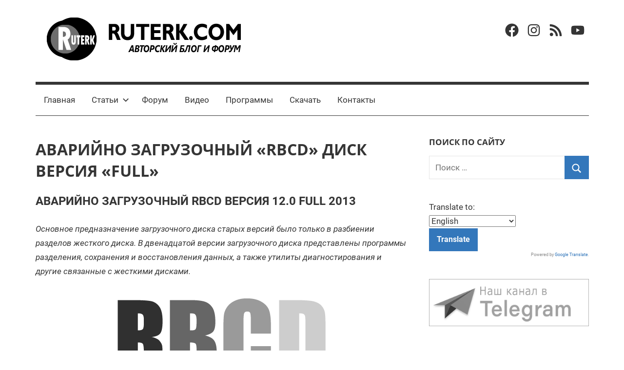

--- FILE ---
content_type: text/html; charset=UTF-8
request_url: https://ruterk.com/moi-proekty/rbcd-disk-versiya-full/?replytocom=2807
body_size: 230287
content:
<!DOCTYPE html>
<html lang="ru-RU">

<head>
<meta charset="UTF-8">
<meta name="viewport" content="width=device-width, initial-scale=1">
<link rel="profile" href="http://gmpg.org/xfn/11">

<title>АВАРИЙНО ЗАГРУЗОЧНЫЙ &#171;RBCD&#187; ДИСК ВЕРСИЯ &#171;FULL&#187; &#8212; RUTERK.COM</title>
<meta name='robots' content='max-image-preview:large, noindex, follow' />
<link rel="alternate" type="application/rss+xml" title="RUTERK.COM &raquo; Лента" href="https://ruterk.com/feed/" />
<link rel="alternate" type="application/rss+xml" title="RUTERK.COM &raquo; Лента комментариев" href="https://ruterk.com/comments/feed/" />
<link rel="alternate" type="application/rss+xml" title="RUTERK.COM &raquo; Лента комментариев к &laquo;АВАРИЙНО ЗАГРУЗОЧНЫЙ &#171;RBCD&#187; ДИСК ВЕРСИЯ &#171;FULL&#187;&raquo;" href="https://ruterk.com/moi-proekty/rbcd-disk-versiya-full/feed/" />
<link rel="alternate" title="oEmbed (JSON)" type="application/json+oembed" href="https://ruterk.com/wp-json/oembed/1.0/embed?url=https%3A%2F%2Fruterk.com%2Fmoi-proekty%2Frbcd-disk-versiya-full%2F" />
<link rel="alternate" title="oEmbed (XML)" type="text/xml+oembed" href="https://ruterk.com/wp-json/oembed/1.0/embed?url=https%3A%2F%2Fruterk.com%2Fmoi-proekty%2Frbcd-disk-versiya-full%2F&#038;format=xml" />
<style id='wp-img-auto-sizes-contain-inline-css' type='text/css'>
img:is([sizes=auto i],[sizes^="auto," i]){contain-intrinsic-size:3000px 1500px}
/*# sourceURL=wp-img-auto-sizes-contain-inline-css */
</style>
<link rel='stylesheet' id='mercia-theme-fonts-css' href='https://ruterk.com/wp-content/fonts/5d0a7305cb9b739cf4fb4a5856366f77.css?ver=20201110' type='text/css' media='all' />
<style id='wp-emoji-styles-inline-css' type='text/css'>

	img.wp-smiley, img.emoji {
		display: inline !important;
		border: none !important;
		box-shadow: none !important;
		height: 1em !important;
		width: 1em !important;
		margin: 0 0.07em !important;
		vertical-align: -0.1em !important;
		background: none !important;
		padding: 0 !important;
	}
/*# sourceURL=wp-emoji-styles-inline-css */
</style>
<style id='wp-block-library-inline-css' type='text/css'>
:root{--wp-block-synced-color:#7a00df;--wp-block-synced-color--rgb:122,0,223;--wp-bound-block-color:var(--wp-block-synced-color);--wp-editor-canvas-background:#ddd;--wp-admin-theme-color:#007cba;--wp-admin-theme-color--rgb:0,124,186;--wp-admin-theme-color-darker-10:#006ba1;--wp-admin-theme-color-darker-10--rgb:0,107,160.5;--wp-admin-theme-color-darker-20:#005a87;--wp-admin-theme-color-darker-20--rgb:0,90,135;--wp-admin-border-width-focus:2px}@media (min-resolution:192dpi){:root{--wp-admin-border-width-focus:1.5px}}.wp-element-button{cursor:pointer}:root .has-very-light-gray-background-color{background-color:#eee}:root .has-very-dark-gray-background-color{background-color:#313131}:root .has-very-light-gray-color{color:#eee}:root .has-very-dark-gray-color{color:#313131}:root .has-vivid-green-cyan-to-vivid-cyan-blue-gradient-background{background:linear-gradient(135deg,#00d084,#0693e3)}:root .has-purple-crush-gradient-background{background:linear-gradient(135deg,#34e2e4,#4721fb 50%,#ab1dfe)}:root .has-hazy-dawn-gradient-background{background:linear-gradient(135deg,#faaca8,#dad0ec)}:root .has-subdued-olive-gradient-background{background:linear-gradient(135deg,#fafae1,#67a671)}:root .has-atomic-cream-gradient-background{background:linear-gradient(135deg,#fdd79a,#004a59)}:root .has-nightshade-gradient-background{background:linear-gradient(135deg,#330968,#31cdcf)}:root .has-midnight-gradient-background{background:linear-gradient(135deg,#020381,#2874fc)}:root{--wp--preset--font-size--normal:16px;--wp--preset--font-size--huge:42px}.has-regular-font-size{font-size:1em}.has-larger-font-size{font-size:2.625em}.has-normal-font-size{font-size:var(--wp--preset--font-size--normal)}.has-huge-font-size{font-size:var(--wp--preset--font-size--huge)}.has-text-align-center{text-align:center}.has-text-align-left{text-align:left}.has-text-align-right{text-align:right}.has-fit-text{white-space:nowrap!important}#end-resizable-editor-section{display:none}.aligncenter{clear:both}.items-justified-left{justify-content:flex-start}.items-justified-center{justify-content:center}.items-justified-right{justify-content:flex-end}.items-justified-space-between{justify-content:space-between}.screen-reader-text{border:0;clip-path:inset(50%);height:1px;margin:-1px;overflow:hidden;padding:0;position:absolute;width:1px;word-wrap:normal!important}.screen-reader-text:focus{background-color:#ddd;clip-path:none;color:#444;display:block;font-size:1em;height:auto;left:5px;line-height:normal;padding:15px 23px 14px;text-decoration:none;top:5px;width:auto;z-index:100000}html :where(.has-border-color){border-style:solid}html :where([style*=border-top-color]){border-top-style:solid}html :where([style*=border-right-color]){border-right-style:solid}html :where([style*=border-bottom-color]){border-bottom-style:solid}html :where([style*=border-left-color]){border-left-style:solid}html :where([style*=border-width]){border-style:solid}html :where([style*=border-top-width]){border-top-style:solid}html :where([style*=border-right-width]){border-right-style:solid}html :where([style*=border-bottom-width]){border-bottom-style:solid}html :where([style*=border-left-width]){border-left-style:solid}html :where(img[class*=wp-image-]){height:auto;max-width:100%}:where(figure){margin:0 0 1em}html :where(.is-position-sticky){--wp-admin--admin-bar--position-offset:var(--wp-admin--admin-bar--height,0px)}@media screen and (max-width:600px){html :where(.is-position-sticky){--wp-admin--admin-bar--position-offset:0px}}

/*# sourceURL=wp-block-library-inline-css */
</style><style id='global-styles-inline-css' type='text/css'>
:root{--wp--preset--aspect-ratio--square: 1;--wp--preset--aspect-ratio--4-3: 4/3;--wp--preset--aspect-ratio--3-4: 3/4;--wp--preset--aspect-ratio--3-2: 3/2;--wp--preset--aspect-ratio--2-3: 2/3;--wp--preset--aspect-ratio--16-9: 16/9;--wp--preset--aspect-ratio--9-16: 9/16;--wp--preset--color--black: #000000;--wp--preset--color--cyan-bluish-gray: #abb8c3;--wp--preset--color--white: #ffffff;--wp--preset--color--pale-pink: #f78da7;--wp--preset--color--vivid-red: #cf2e2e;--wp--preset--color--luminous-vivid-orange: #ff6900;--wp--preset--color--luminous-vivid-amber: #fcb900;--wp--preset--color--light-green-cyan: #7bdcb5;--wp--preset--color--vivid-green-cyan: #00d084;--wp--preset--color--pale-cyan-blue: #8ed1fc;--wp--preset--color--vivid-cyan-blue: #0693e3;--wp--preset--color--vivid-purple: #9b51e0;--wp--preset--color--primary: #3377bb;--wp--preset--color--secondary: #0d5195;--wp--preset--color--tertiary: #002b6f;--wp--preset--color--accent: #0d9551;--wp--preset--color--highlight: #bb3353;--wp--preset--color--light-gray: #e5e5e5;--wp--preset--color--gray: #858585;--wp--preset--color--dark-gray: #353535;--wp--preset--gradient--vivid-cyan-blue-to-vivid-purple: linear-gradient(135deg,rgb(6,147,227) 0%,rgb(155,81,224) 100%);--wp--preset--gradient--light-green-cyan-to-vivid-green-cyan: linear-gradient(135deg,rgb(122,220,180) 0%,rgb(0,208,130) 100%);--wp--preset--gradient--luminous-vivid-amber-to-luminous-vivid-orange: linear-gradient(135deg,rgb(252,185,0) 0%,rgb(255,105,0) 100%);--wp--preset--gradient--luminous-vivid-orange-to-vivid-red: linear-gradient(135deg,rgb(255,105,0) 0%,rgb(207,46,46) 100%);--wp--preset--gradient--very-light-gray-to-cyan-bluish-gray: linear-gradient(135deg,rgb(238,238,238) 0%,rgb(169,184,195) 100%);--wp--preset--gradient--cool-to-warm-spectrum: linear-gradient(135deg,rgb(74,234,220) 0%,rgb(151,120,209) 20%,rgb(207,42,186) 40%,rgb(238,44,130) 60%,rgb(251,105,98) 80%,rgb(254,248,76) 100%);--wp--preset--gradient--blush-light-purple: linear-gradient(135deg,rgb(255,206,236) 0%,rgb(152,150,240) 100%);--wp--preset--gradient--blush-bordeaux: linear-gradient(135deg,rgb(254,205,165) 0%,rgb(254,45,45) 50%,rgb(107,0,62) 100%);--wp--preset--gradient--luminous-dusk: linear-gradient(135deg,rgb(255,203,112) 0%,rgb(199,81,192) 50%,rgb(65,88,208) 100%);--wp--preset--gradient--pale-ocean: linear-gradient(135deg,rgb(255,245,203) 0%,rgb(182,227,212) 50%,rgb(51,167,181) 100%);--wp--preset--gradient--electric-grass: linear-gradient(135deg,rgb(202,248,128) 0%,rgb(113,206,126) 100%);--wp--preset--gradient--midnight: linear-gradient(135deg,rgb(2,3,129) 0%,rgb(40,116,252) 100%);--wp--preset--font-size--small: 13px;--wp--preset--font-size--medium: 20px;--wp--preset--font-size--large: 36px;--wp--preset--font-size--x-large: 42px;--wp--preset--spacing--20: 0.44rem;--wp--preset--spacing--30: 0.67rem;--wp--preset--spacing--40: 1rem;--wp--preset--spacing--50: 1.5rem;--wp--preset--spacing--60: 2.25rem;--wp--preset--spacing--70: 3.38rem;--wp--preset--spacing--80: 5.06rem;--wp--preset--shadow--natural: 6px 6px 9px rgba(0, 0, 0, 0.2);--wp--preset--shadow--deep: 12px 12px 50px rgba(0, 0, 0, 0.4);--wp--preset--shadow--sharp: 6px 6px 0px rgba(0, 0, 0, 0.2);--wp--preset--shadow--outlined: 6px 6px 0px -3px rgb(255, 255, 255), 6px 6px rgb(0, 0, 0);--wp--preset--shadow--crisp: 6px 6px 0px rgb(0, 0, 0);}:where(.is-layout-flex){gap: 0.5em;}:where(.is-layout-grid){gap: 0.5em;}body .is-layout-flex{display: flex;}.is-layout-flex{flex-wrap: wrap;align-items: center;}.is-layout-flex > :is(*, div){margin: 0;}body .is-layout-grid{display: grid;}.is-layout-grid > :is(*, div){margin: 0;}:where(.wp-block-columns.is-layout-flex){gap: 2em;}:where(.wp-block-columns.is-layout-grid){gap: 2em;}:where(.wp-block-post-template.is-layout-flex){gap: 1.25em;}:where(.wp-block-post-template.is-layout-grid){gap: 1.25em;}.has-black-color{color: var(--wp--preset--color--black) !important;}.has-cyan-bluish-gray-color{color: var(--wp--preset--color--cyan-bluish-gray) !important;}.has-white-color{color: var(--wp--preset--color--white) !important;}.has-pale-pink-color{color: var(--wp--preset--color--pale-pink) !important;}.has-vivid-red-color{color: var(--wp--preset--color--vivid-red) !important;}.has-luminous-vivid-orange-color{color: var(--wp--preset--color--luminous-vivid-orange) !important;}.has-luminous-vivid-amber-color{color: var(--wp--preset--color--luminous-vivid-amber) !important;}.has-light-green-cyan-color{color: var(--wp--preset--color--light-green-cyan) !important;}.has-vivid-green-cyan-color{color: var(--wp--preset--color--vivid-green-cyan) !important;}.has-pale-cyan-blue-color{color: var(--wp--preset--color--pale-cyan-blue) !important;}.has-vivid-cyan-blue-color{color: var(--wp--preset--color--vivid-cyan-blue) !important;}.has-vivid-purple-color{color: var(--wp--preset--color--vivid-purple) !important;}.has-black-background-color{background-color: var(--wp--preset--color--black) !important;}.has-cyan-bluish-gray-background-color{background-color: var(--wp--preset--color--cyan-bluish-gray) !important;}.has-white-background-color{background-color: var(--wp--preset--color--white) !important;}.has-pale-pink-background-color{background-color: var(--wp--preset--color--pale-pink) !important;}.has-vivid-red-background-color{background-color: var(--wp--preset--color--vivid-red) !important;}.has-luminous-vivid-orange-background-color{background-color: var(--wp--preset--color--luminous-vivid-orange) !important;}.has-luminous-vivid-amber-background-color{background-color: var(--wp--preset--color--luminous-vivid-amber) !important;}.has-light-green-cyan-background-color{background-color: var(--wp--preset--color--light-green-cyan) !important;}.has-vivid-green-cyan-background-color{background-color: var(--wp--preset--color--vivid-green-cyan) !important;}.has-pale-cyan-blue-background-color{background-color: var(--wp--preset--color--pale-cyan-blue) !important;}.has-vivid-cyan-blue-background-color{background-color: var(--wp--preset--color--vivid-cyan-blue) !important;}.has-vivid-purple-background-color{background-color: var(--wp--preset--color--vivid-purple) !important;}.has-black-border-color{border-color: var(--wp--preset--color--black) !important;}.has-cyan-bluish-gray-border-color{border-color: var(--wp--preset--color--cyan-bluish-gray) !important;}.has-white-border-color{border-color: var(--wp--preset--color--white) !important;}.has-pale-pink-border-color{border-color: var(--wp--preset--color--pale-pink) !important;}.has-vivid-red-border-color{border-color: var(--wp--preset--color--vivid-red) !important;}.has-luminous-vivid-orange-border-color{border-color: var(--wp--preset--color--luminous-vivid-orange) !important;}.has-luminous-vivid-amber-border-color{border-color: var(--wp--preset--color--luminous-vivid-amber) !important;}.has-light-green-cyan-border-color{border-color: var(--wp--preset--color--light-green-cyan) !important;}.has-vivid-green-cyan-border-color{border-color: var(--wp--preset--color--vivid-green-cyan) !important;}.has-pale-cyan-blue-border-color{border-color: var(--wp--preset--color--pale-cyan-blue) !important;}.has-vivid-cyan-blue-border-color{border-color: var(--wp--preset--color--vivid-cyan-blue) !important;}.has-vivid-purple-border-color{border-color: var(--wp--preset--color--vivid-purple) !important;}.has-vivid-cyan-blue-to-vivid-purple-gradient-background{background: var(--wp--preset--gradient--vivid-cyan-blue-to-vivid-purple) !important;}.has-light-green-cyan-to-vivid-green-cyan-gradient-background{background: var(--wp--preset--gradient--light-green-cyan-to-vivid-green-cyan) !important;}.has-luminous-vivid-amber-to-luminous-vivid-orange-gradient-background{background: var(--wp--preset--gradient--luminous-vivid-amber-to-luminous-vivid-orange) !important;}.has-luminous-vivid-orange-to-vivid-red-gradient-background{background: var(--wp--preset--gradient--luminous-vivid-orange-to-vivid-red) !important;}.has-very-light-gray-to-cyan-bluish-gray-gradient-background{background: var(--wp--preset--gradient--very-light-gray-to-cyan-bluish-gray) !important;}.has-cool-to-warm-spectrum-gradient-background{background: var(--wp--preset--gradient--cool-to-warm-spectrum) !important;}.has-blush-light-purple-gradient-background{background: var(--wp--preset--gradient--blush-light-purple) !important;}.has-blush-bordeaux-gradient-background{background: var(--wp--preset--gradient--blush-bordeaux) !important;}.has-luminous-dusk-gradient-background{background: var(--wp--preset--gradient--luminous-dusk) !important;}.has-pale-ocean-gradient-background{background: var(--wp--preset--gradient--pale-ocean) !important;}.has-electric-grass-gradient-background{background: var(--wp--preset--gradient--electric-grass) !important;}.has-midnight-gradient-background{background: var(--wp--preset--gradient--midnight) !important;}.has-small-font-size{font-size: var(--wp--preset--font-size--small) !important;}.has-medium-font-size{font-size: var(--wp--preset--font-size--medium) !important;}.has-large-font-size{font-size: var(--wp--preset--font-size--large) !important;}.has-x-large-font-size{font-size: var(--wp--preset--font-size--x-large) !important;}
/*# sourceURL=global-styles-inline-css */
</style>

<style id='classic-theme-styles-inline-css' type='text/css'>
/*! This file is auto-generated */
.wp-block-button__link{color:#fff;background-color:#32373c;border-radius:9999px;box-shadow:none;text-decoration:none;padding:calc(.667em + 2px) calc(1.333em + 2px);font-size:1.125em}.wp-block-file__button{background:#32373c;color:#fff;text-decoration:none}
/*# sourceURL=/wp-includes/css/classic-themes.min.css */
</style>
<link rel='stylesheet' id='mercia-stylesheet-css' href='https://ruterk.com/wp-content/themes/mercia/style.css?ver=2.0.6' type='text/css' media='all' />
<style id='mercia-stylesheet-inline-css' type='text/css'>
.site-title, .site-description, .type-post .entry-footer .entry-tags { position: absolute; clip: rect(1px, 1px, 1px, 1px); width: 1px; height: 1px; overflow: hidden; }
/*# sourceURL=mercia-stylesheet-inline-css */
</style>
<link rel='stylesheet' id='stbCoreCSS-css' href='https://ruterk.com/wp-content/plugins/wp-special-textboxes/css/stb-core.css?ver=6.2.6' type='text/css' media='all' />
<style id='stbCoreCSS-inline-css' type='text/css'>
.stb-container {border-radius: 5px;-webkit-box-shadow: 0px 0px 15px #555555;box-shadow: 0px 0px 15px #555555;margin: 10px 10px 10px 10px}.stb-container.stb-widget {margin-left: 0;margin-right: 0;box-shadow: none}.stb-container .stb-caption .stb-caption-content {font-size: 15px;font-family: Impact, Verdana, Helvetica, Arial, sans-serif}.stb-container .stb-caption .stb-tool {background-color: transparent;background-image: url([data-uri]);background-position: 50%;background-repeat: no-repeat}.stb-container .stb-content {padding: 10px;font-size: unset;font-family: unset;text-shadow: unset}.stb-container.stb-collapsed .stb-caption .stb-tool {background-image: url([data-uri])}.stb-container.stb-collapsed .stb-content {padding-bottom: 0;padding-top: 0}.stb-container.stb-no-caption, .stb-container.stb-no-caption.stb-ltr {direction: ltr}.stb-container.stb-no-caption:not(.stb-caption-box) .stb-content,.stb-container.stb-no-caption.stb-ltr:not(.stb-caption-box) .stb-content {padding: 10px 10px 10px 0}.stb-container.stb-no-caption.stb-rtl {direction: rtl}.stb-container.stb-no-caption.stb-rtl:not(.stb-caption-box) .stb-content {padding: 10px 0 10px 10px}
.stb-container.stb-style-alert {color: #000000;border: 1px solid #FD3C35;background-image: -webkit-gradient(linear, left top, left bottom, color-stop(30%, #FFFFFF), color-stop(90%, #DDDDDD));background-image: -o-linear-gradient(top, #FFFFFF 30%, #DDDDDD 90%);background-image: linear-gradient(180deg, #FFFFFF 30%, #DDDDDD 90%);}.stb-container.stb-style-alert .stb-caption {color: #FFFFFF;background-image: -webkit-gradient(linear, left top, left bottom, color-stop(30%, #FD3C35), color-stop(90%, #8D251D));background-image: -o-linear-gradient(top, #FD3C35 30%, #8D251D 90%);background-image: linear-gradient(180deg, #FD3C35 30%, #8D251D 90%);}.stb-container.stb-style-alert.stb-no-caption:not(.stb-caption-box) .stb-caption {background-image: -webkit-gradient(linear, left top, left bottom, color-stop(30%, #FFFFFF), color-stop(90%, #DDDDDD));background-image: -o-linear-gradient(top, #FFFFFF 30%, #DDDDDD 90%);background-image: linear-gradient(180deg, #FFFFFF 30%, #DDDDDD 90%);}.stb-container.stb-style-black {color: #000000;border: 1px solid #3B3B3B;background-image: -webkit-gradient(linear, left top, left bottom, color-stop(30%, #FFFFFF), color-stop(90%, #DDDDDD));background-image: -o-linear-gradient(top, #FFFFFF 30%, #DDDDDD 90%);background-image: linear-gradient(180deg, #FFFFFF 30%, #DDDDDD 90%);}.stb-container.stb-style-black .stb-caption {color: #FFFFFF;background-image: -webkit-gradient(linear, left top, left bottom, color-stop(30%, #3B3B3B), color-stop(90%, #000000));background-image: -o-linear-gradient(top, #3B3B3B 30%, #000000 90%);background-image: linear-gradient(180deg, #3B3B3B 30%, #000000 90%);}.stb-container.stb-style-black.stb-no-caption:not(.stb-caption-box) .stb-caption {background-image: -webkit-gradient(linear, left top, left bottom, color-stop(30%, #FFFFFF), color-stop(90%, #DDDDDD));background-image: -o-linear-gradient(top, #FFFFFF 30%, #DDDDDD 90%);background-image: linear-gradient(180deg, #FFFFFF 30%, #DDDDDD 90%);}.stb-container.stb-style-download {color: #000000;border: 1px solid #78C0F7;background-image: -webkit-gradient(linear, left top, left bottom, color-stop(30%, #FFFFFF), color-stop(90%, #DDDDDD));background-image: -o-linear-gradient(top, #FFFFFF 30%, #DDDDDD 90%);background-image: linear-gradient(180deg, #FFFFFF 30%, #DDDDDD 90%);}.stb-container.stb-style-download .stb-caption {color: #FFFFFF;background-image: -webkit-gradient(linear, left top, left bottom, color-stop(30%, #78C0F7), color-stop(90%, #2E7CB9));background-image: -o-linear-gradient(top, #78C0F7 30%, #2E7CB9 90%);background-image: linear-gradient(180deg, #78C0F7 30%, #2E7CB9 90%);}.stb-container.stb-style-download.stb-no-caption:not(.stb-caption-box) .stb-caption {background-image: -webkit-gradient(linear, left top, left bottom, color-stop(30%, #FFFFFF), color-stop(90%, #DDDDDD));background-image: -o-linear-gradient(top, #FFFFFF 30%, #DDDDDD 90%);background-image: linear-gradient(180deg, #FFFFFF 30%, #DDDDDD 90%);}.stb-container.stb-style-info {color: #000000;border: 1px solid #A1EA94;background-image: -webkit-gradient(linear, left top, left bottom, color-stop(30%, #FFFFFF), color-stop(90%, #DDDDDD));background-image: -o-linear-gradient(top, #FFFFFF 30%, #DDDDDD 90%);background-image: linear-gradient(180deg, #FFFFFF 30%, #DDDDDD 90%);}.stb-container.stb-style-info .stb-caption {color: #FFFFFF;background-image: -webkit-gradient(linear, left top, left bottom, color-stop(30%, #A1EA94), color-stop(90%, #79B06E));background-image: -o-linear-gradient(top, #A1EA94 30%, #79B06E 90%);background-image: linear-gradient(180deg, #A1EA94 30%, #79B06E 90%);}.stb-container.stb-style-info.stb-no-caption:not(.stb-caption-box) .stb-caption {background-image: -webkit-gradient(linear, left top, left bottom, color-stop(30%, #FFFFFF), color-stop(90%, #DDDDDD));background-image: -o-linear-gradient(top, #FFFFFF 30%, #DDDDDD 90%);background-image: linear-gradient(180deg, #FFFFFF 30%, #DDDDDD 90%);}.stb-container.stb-style-warning {color: #000000;border: 1px solid #FDE97D;background-image: -webkit-gradient(linear, left top, left bottom, color-stop(30%, #FFFFFF), color-stop(90%, #DDDDDD));background-image: -o-linear-gradient(top, #FFFFFF 30%, #DDDDDD 90%);background-image: linear-gradient(180deg, #FFFFFF 30%, #DDDDDD 90%);}.stb-container.stb-style-warning .stb-caption {color: #FFFFFF;background-image: -webkit-gradient(linear, left top, left bottom, color-stop(30%, #FDE97D), color-stop(90%, #F09C08));background-image: -o-linear-gradient(top, #FDE97D 30%, #F09C08 90%);background-image: linear-gradient(180deg, #FDE97D 30%, #F09C08 90%);}.stb-container.stb-style-warning.stb-no-caption:not(.stb-caption-box) .stb-caption {background-image: -webkit-gradient(linear, left top, left bottom, color-stop(30%, #FFFFFF), color-stop(90%, #DDDDDD));background-image: -o-linear-gradient(top, #FFFFFF 30%, #DDDDDD 90%);background-image: linear-gradient(180deg, #FFFFFF 30%, #DDDDDD 90%);}.stb-container.stb-style-grey {color: #000000;border: 1px solid #E3E3E3;background-image: -webkit-gradient(linear, left top, left bottom, color-stop(30%, #FFFFFF), color-stop(90%, #DDDDDD));background-image: -o-linear-gradient(top, #FFFFFF 30%, #DDDDDD 90%);background-image: linear-gradient(180deg, #FFFFFF 30%, #DDDDDD 90%);}.stb-container.stb-style-grey .stb-caption {color: #FFFFFF;background-image: -webkit-gradient(linear, left top, left bottom, color-stop(30%, #E3E3E3), color-stop(90%, #ABABAB));background-image: -o-linear-gradient(top, #E3E3E3 30%, #ABABAB 90%);background-image: linear-gradient(180deg, #E3E3E3 30%, #ABABAB 90%);}.stb-container.stb-style-grey.stb-no-caption:not(.stb-caption-box) .stb-caption {background-image: -webkit-gradient(linear, left top, left bottom, color-stop(30%, #FFFFFF), color-stop(90%, #DDDDDD));background-image: -o-linear-gradient(top, #FFFFFF 30%, #DDDDDD 90%);background-image: linear-gradient(180deg, #FFFFFF 30%, #DDDDDD 90%);}.stb-container.stb-style-custom {color: #000000;border: 1px solid #F7CDF5;background-image: -webkit-gradient(linear, left top, left bottom, color-stop(30%, #FFFFFF), color-stop(90%, #DDDDDD));background-image: -o-linear-gradient(top, #FFFFFF 30%, #DDDDDD 90%);background-image: linear-gradient(180deg, #FFFFFF 30%, #DDDDDD 90%);}.stb-container.stb-style-custom .stb-caption {color: #FFFFFF;background-image: -webkit-gradient(linear, left top, left bottom, color-stop(30%, #F7CDF5), color-stop(90%, #F77DF1));background-image: -o-linear-gradient(top, #F7CDF5 30%, #F77DF1 90%);background-image: linear-gradient(180deg, #F7CDF5 30%, #F77DF1 90%);}.stb-container.stb-style-custom.stb-no-caption:not(.stb-caption-box) .stb-caption {background-image: -webkit-gradient(linear, left top, left bottom, color-stop(30%, #FFFFFF), color-stop(90%, #DDDDDD));background-image: -o-linear-gradient(top, #FFFFFF 30%, #DDDDDD 90%);background-image: linear-gradient(180deg, #FFFFFF 30%, #DDDDDD 90%);}
/*# sourceURL=stbCoreCSS-inline-css */
</style>
<script type="text/javascript" src="https://ruterk.com/wp-content/themes/mercia/assets/js/svgxuse.min.js?ver=1.2.6" id="svgxuse-js"></script>
<link rel="https://api.w.org/" href="https://ruterk.com/wp-json/" /><link rel="alternate" title="JSON" type="application/json" href="https://ruterk.com/wp-json/wp/v2/pages/219" /><link rel="EditURI" type="application/rsd+xml" title="RSD" href="https://ruterk.com/xmlrpc.php?rsd" />
<meta name="generator" content="WordPress 6.9" />
<link rel="canonical" href="https://ruterk.com/moi-proekty/rbcd-disk-versiya-full/" />
<link rel='shortlink' href='https://ruterk.com/?p=219' />
<link rel="amphtml" href="https://ruterk.com/moi-proekty/rbcd-disk-versiya-full/?replytocom=2807&#038;amp"><link rel="icon" href="https://ruterk.com/wp-content/uploads/2020/09/cropped-favicon-32x32.png" sizes="32x32" />
<link rel="icon" href="https://ruterk.com/wp-content/uploads/2020/09/cropped-favicon-192x192.png" sizes="192x192" />
<link rel="apple-touch-icon" href="https://ruterk.com/wp-content/uploads/2020/09/cropped-favicon-180x180.png" />
<meta name="msapplication-TileImage" content="https://ruterk.com/wp-content/uploads/2020/09/cropped-favicon-270x270.png" />
</head>

<body class="wp-singular page-template-default page page-id-219 page-parent page-child parent-pageid-2 wp-custom-logo wp-embed-responsive wp-theme-mercia blog-list-layout author-hidden categories-hidden">

	<a class="skip-link screen-reader-text" href="#content">Перейти к содержимому</a>

	
	
	<div id="page" class="hfeed site">

		
		
		<header id="masthead" class="site-header clearfix" role="banner">

			<div class="header-main container clearfix">

				<div id="logo" class="site-branding clearfix">

					<a href="https://ruterk.com/" class="custom-logo-link" rel="home"><img width="444" height="91" src="https://ruterk.com/wp-content/uploads/2021/04/logo-ruterk-com2.png" class="custom-logo" alt="RUTERK.COM" decoding="async" srcset="https://ruterk.com/wp-content/uploads/2021/04/logo-ruterk-com2.png 444w, https://ruterk.com/wp-content/uploads/2021/04/logo-ruterk-com2-300x61.png 300w, https://ruterk.com/wp-content/uploads/2021/04/logo-ruterk-com2-440x91.png 440w" sizes="(max-width: 444px) 100vw, 444px" /></a>					
			<p class="site-title"><a href="https://ruterk.com/" rel="home">RUTERK.COM</a></p>

							
			<p class="site-description">Авторский блог и форум</p>

		
				</div><!-- .site-branding -->

				
	<div id="header-social-icons" class="header-social-menu mercia-social-menu clearfix">

		<ul id="menu-menub" class="social-icons-menu"><li id="menu-item-3436" class="menu-item menu-item-type-custom menu-item-object-custom menu-item-3436"><a href="https://www.facebook.com/ruterk.author/"><span class="screen-reader-text">Элемент меню</span><svg class="icon icon-facebook" aria-hidden="true" role="img"> <use xlink:href="https://ruterk.com/wp-content/themes/mercia/assets/icons/social-icons.svg?ver=20251218#icon-facebook"></use> </svg></a></li>
<li id="menu-item-3437" class="menu-item menu-item-type-custom menu-item-object-custom menu-item-3437"><a href="https://www.instagram.com/ruterk_com/"><span class="screen-reader-text">Элемент меню</span><svg class="icon icon-instagram" aria-hidden="true" role="img"> <use xlink:href="https://ruterk.com/wp-content/themes/mercia/assets/icons/social-icons.svg?ver=20251218#icon-instagram"></use> </svg></a></li>
<li id="menu-item-3438" class="menu-item menu-item-type-custom menu-item-object-custom menu-item-3438"><a href="https://ruterk.com/feed/"><span class="screen-reader-text">Элемент меню</span><svg class="icon icon-rss" aria-hidden="true" role="img"> <use xlink:href="https://ruterk.com/wp-content/themes/mercia/assets/icons/social-icons.svg?ver=20251218#icon-rss"></use> </svg></a></li>
<li id="menu-item-3439" class="menu-item menu-item-type-custom menu-item-object-custom menu-item-3439"><a href="https://www.youtube.com/channel/UC0IJgVFuF9lb3KmFcxOFa3g"><span class="screen-reader-text">Элемент меню</span><svg class="icon icon-youtube" aria-hidden="true" role="img"> <use xlink:href="https://ruterk.com/wp-content/themes/mercia/assets/icons/social-icons.svg?ver=20251218#icon-youtube"></use> </svg></a></li>
</ul>
	</div>


			</div><!-- .header-main -->

			

	<div id="main-navigation-wrap" class="primary-navigation-wrap">

		
		<button class="primary-menu-toggle menu-toggle" aria-controls="primary-menu" aria-expanded="false" >
			<svg class="icon icon-menu" aria-hidden="true" role="img"> <use xlink:href="https://ruterk.com/wp-content/themes/mercia/assets/icons/genericons-neue.svg#menu"></use> </svg><svg class="icon icon-close" aria-hidden="true" role="img"> <use xlink:href="https://ruterk.com/wp-content/themes/mercia/assets/icons/genericons-neue.svg#close"></use> </svg>			<span class="menu-toggle-text">Меню</span>
		</button>

		<div class="primary-navigation">

			<nav id="site-navigation" class="main-navigation" role="navigation"  aria-label="Основное меню">

				<ul id="primary-menu" class="menu"><li id="menu-item-2570" class="menu-item menu-item-type-custom menu-item-object-custom menu-item-home menu-item-2570"><a href="https://ruterk.com">Главная</a></li>
<li id="menu-item-2571" class="menu-item menu-item-type-taxonomy menu-item-object-category current-menu-ancestor menu-item-has-children menu-item-2571"><a href="https://ruterk.com/category/stati/">Статьи<svg class="icon icon-expand" aria-hidden="true" role="img"> <use xlink:href="https://ruterk.com/wp-content/themes/mercia/assets/icons/genericons-neue.svg#expand"></use> </svg></a>
<ul class="sub-menu">
	<li id="menu-item-2575" class="menu-item menu-item-type-post_type menu-item-object-page current-page-ancestor current-menu-ancestor current-menu-parent current-page-parent current_page_parent current_page_ancestor menu-item-has-children menu-item-2575"><a href="https://ruterk.com/moi-proekty/">Мои проекты<svg class="icon icon-expand" aria-hidden="true" role="img"> <use xlink:href="https://ruterk.com/wp-content/themes/mercia/assets/icons/genericons-neue.svg#expand"></use> </svg></a>
	<ul class="sub-menu">
		<li id="menu-item-2578" class="menu-item menu-item-type-post_type menu-item-object-page current-menu-item page_item page-item-219 current_page_item menu-item-2578"><a href="https://ruterk.com/moi-proekty/rbcd-disk-versiya-full/" aria-current="page">АВАРИЙНО ЗАГРУЗОЧНЫЙ «RBCD» ДИСК ВЕРСИЯ «FULL»</a></li>
		<li id="menu-item-2577" class="menu-item menu-item-type-post_type menu-item-object-page menu-item-2577"><a href="https://ruterk.com/moi-proekty/udalennaya-kompyuternaya-pomoshh/">Удаленная компьютерная помощь</a></li>
		<li id="menu-item-2830" class="menu-item menu-item-type-post_type menu-item-object-page menu-item-2830"><a href="https://ruterk.com/moi-proekty/kak-kupit-ili-prodat-wmz-cherez-click-paynet-ili-mbank/">Как купить или продать WMZ через Click, Paynet или MBank</a></li>
	</ul>
</li>
	<li id="menu-item-2576" class="menu-item menu-item-type-taxonomy menu-item-object-category menu-item-2576"><a href="https://ruterk.com/category/video-instrukcii/">Видео-инструкции</a></li>
	<li id="menu-item-2595" class="menu-item menu-item-type-post_type menu-item-object-page menu-item-2595"><a href="https://ruterk.com/moi-proekty/poleznye-ssylki/">Полезные ссылки</a></li>
	<li id="menu-item-3115" class="menu-item menu-item-type-post_type menu-item-object-page menu-item-3115"><a href="https://ruterk.com/telegram/">Telegram</a></li>
</ul>
</li>
<li id="menu-item-2572" class="menu-item menu-item-type-custom menu-item-object-custom menu-item-2572"><a href="https://forum.ruterk.com/">Форум</a></li>
<li id="menu-item-3013" class="menu-item menu-item-type-custom menu-item-object-custom menu-item-3013"><a href="https://video.ruterk.com/">Видео</a></li>
<li id="menu-item-3051" class="menu-item menu-item-type-custom menu-item-object-custom menu-item-3051"><a href="https://soft.ruterk.com/">Программы</a></li>
<li id="menu-item-2573" class="menu-item menu-item-type-post_type menu-item-object-page menu-item-2573"><a href="https://ruterk.com/skachat/">Скачать</a></li>
<li id="menu-item-2574" class="menu-item menu-item-type-post_type menu-item-object-page menu-item-2574"><a href="https://ruterk.com/kontakty/">Контакты</a></li>
</ul>			</nav><!-- #site-navigation -->

		</div><!-- .primary-navigation -->

	</div>



		</header><!-- #masthead -->

		
		
	<div id="content" class="site-content container clearfix">

		<section id="primary" class="content-single content-area">
			<main id="main" class="site-main" role="main">

				
<article id="post-219" class="post-219 page type-page status-publish hentry">

	
	<header class="entry-header">

		<h1 class="entry-title page-title">АВАРИЙНО ЗАГРУЗОЧНЫЙ &#171;RBCD&#187; ДИСК ВЕРСИЯ &#171;FULL&#187;</h1>
	</header><!-- .entry-header -->

	<div class="entry-content clearfix">

		<h3><strong>АВАРИЙНО ЗАГРУЗОЧНЫЙ RBCD ВЕРСИЯ 12.0 FULL 2013 </strong></h3>
<p><em>Основное предназначение загрузочного диска старых версий было только в разбиении разделов жесткого диска. В двенадцатой версии загрузочного диска представлены программы разделения, сохранения и восстановления данных, а также утилиты диагностирования и другие связанные с жесткими дисками.<br />
</em></p>
<p style="text-align: center;"><a href="https://ruterk.com/wp-content/uploads/2013/01/rbcd-full-12.0.png"><img fetchpriority="high" decoding="async" class="aligncenter size-full wp-image-1311" src="https://ruterk.com/wp-content/uploads/2013/01/rbcd-full-12.0.png" alt="rbcd-full-12.0" width="445" height="228" srcset="https://ruterk.com/wp-content/uploads/2013/01/rbcd-full-12.0.png 445w, https://ruterk.com/wp-content/uploads/2013/01/rbcd-full-12.0-300x153.png 300w" sizes="(max-width: 445px) 100vw, 445px" /></a></p>
<p>Версия <strong>&#171;FULL&#187;</strong> это максимально полный набор программ и утилит, связанных с разделением, восстановлением, загрузкой и сохранением информации на жестком диске. Для полной совместимости, с ранее созданными образами операционных систем, на диске представлены несколько предыдущих версий самых популярных программ.</p>
<p>Версия <a title="АВАРИЙНО ЗАГРУЗОЧНЫЙ «RBCD» ДИСК ВЕРСИЯ «LITE»" href="https://ruterk.com/moi-proekty/rbcd-disk-versiya-full/avariyno-zagruzochnyiy-rbcd-disk-versiya-lite/"><strong>LITE</strong></a> это лучшие и проверенные временем программы, которые предназначены для разделения, сохранения, загрузки и восстановления жесткого диска.</p>
<p>Версия <a title="АВАРИЙНО ЗАГРУЗОЧНЫЙ «RBCD» ДИСК ВЕРСИЯ «MICRO»" href="https://ruterk.com/moi-proekty/rbcd-disk-versiya-full/avariyno-zagruzochnyiy-rbcd-disk-versiya-micro/"><strong>MICRO</strong></a> предназначена тем пользователям, которым нужно максимально быстро опробовать основные варианты решения проблемы по разделению жесткого диска.</p>
<p style="text-align: center;"><a href="https://ruterk.com/wp-content/uploads/2013/01/rbcd-full-12.0-ru.png"><img decoding="async" class="aligncenter wp-image-1279" src="https://ruterk.com/wp-content/uploads/2013/01/rbcd-full-12.0-ru.png" alt="rbcd-full-12.0-ru" width="576" height="320" srcset="https://ruterk.com/wp-content/uploads/2013/01/rbcd-full-12.0-ru.png 720w, https://ruterk.com/wp-content/uploads/2013/01/rbcd-full-12.0-ru-300x166.png 300w" sizes="(max-width: 576px) 100vw, 576px" /></a></p>
<table border="0" width="492">
<tbody>
<tr>
<td style="text-align: left;"><a href="https://ruterk.com/wp-content/uploads/2013/01/rbcd-full-12.0-ru-1.png" target="_blank" rel="noopener noreferrer">Рис 1</a></td>
<td><a href="https://ruterk.com/wp-content/uploads/2013/01/rbcd-full-12.0-ru-2.png" target="_blank" rel="noopener noreferrer">Рис 2</a></td>
<td><a href="https://ruterk.com/wp-content/uploads/2013/01/rbcd-full-12.0-ru-3.png" target="_blank" rel="noopener noreferrer">Рис 3</a></td>
<td><a href="https://ruterk.com/wp-content/uploads/2013/01/rbcd-full-12.0-ru-4.png" target="_blank" rel="noopener noreferrer">Рис 4</a></td>
<td><a href="https://ruterk.com/wp-content/uploads/2013/01/rbcd-full-12.0-ru-5.png" target="_blank" rel="noopener noreferrer">Рис 5</a></td>
<td><a href="https://ruterk.com/wp-content/uploads/2013/01/rbcd-full-12.0-ru-6.png" target="_blank" rel="noopener noreferrer">Рис 6</a></td>
<td><a href="https://ruterk.com/wp-content/uploads/2013/01/rbcd-full-12.0-ru-7.png" target="_blank" rel="noopener noreferrer">Рис 7</a></td>
<td><a href="https://ruterk.com/wp-content/uploads/2013/01/rbcd-full-12.0-ru-8.png" target="_blank" rel="noopener noreferrer">Рис 8</a></td>
</tr>
</tbody>
</table>
<p style="text-align: center;"><em>Загрузочные меню диска &#171;RBCD&#187; и скриншоты<br />
</em></p>
<p>Программы объединены специальным загрузчиком, который позволяет выбрать какую из программ загружать с диска &#171;RBCD&#187;. Все эти программы можно легко найти в Интернете и самостоятельно собрать вместе. Большой размер загрузочного диска связан с тем что некоторые программы не &#171;урезаны&#187; мною, то есть на диске собраны полные версии популярных программ.</p>
<p><strong><em>Загрузочный RBCD диск &#8212; это набор exe файлов, загрузочных дискет и образов CD для DOS, таких программ и утилит как:</em></strong></p>
<h3><strong>ПРОГРАММЫ РАЗДЕЛЕНИЯ ЖЕСТКИХ ДИСКОВ:</strong></h3>
<p style="padding-left: 60px;">1. Norton Partiton Magic 8.05 (1371) (<a href="https://ruterk.com/wp-content/uploads/2012/03/rbcd_npm.gif" target="_blank" rel="noopener noreferrer">скрин</a>)<br />
2. PowerQuest Partiton Magic 7.0 (283) (<a href="https://ruterk.com/wp-content/uploads/2012/03/rbcd_pqpm.gif" target="_blank" rel="noopener noreferrer">скрин</a>)<br />
3. PowerQuest Partition Magic 4.01.65 (<a href="https://ruterk.com/wp-content/uploads/2012/03/rbcd_pqpm4.gif" target="_blank" rel="noopener noreferrer">скрин</a>)<br />
4. Acronis Disk Director 11 Home &#171;RU&#187; (сборка 11.0.2121) (<a href="https://ruterk.com/wp-content/uploads/2012/03/rbcd_addh11ru.png" target="_blank" rel="noopener noreferrer">скрин</a>)<br />
5. Acronis Disk Director 11 Home (11.0.216) (<a href="https://ruterk.com/wp-content/uploads/2012/03/rbcd_add11h.gif" target="_blank" rel="noopener noreferrer">скрин</a>)<br />
6. Acronis Disk Director Suite 10.0 &#171;RU&#187; (2 164) (<a href="https://ruterk.com/wp-content/uploads/2012/03/rbcd_adds.gif" target="_blank" rel="noopener noreferrer">скрин</a>)<br />
7. Acronis Partition Expert 2003 (Выпуск 282) (<a href="https://ruterk.com/wp-content/uploads/2013/01/acronis-partition-expert.png" target="_blank" rel="noopener noreferrer">скрин</a>)<br />
8. Paragon Домашний Эксперт 12 &#171;RU&#187; (10.1.19.16240) (<a href="https://ruterk.com/wp-content/uploads/2013/01/paragon-home-expert-12.png" target="_blank" rel="noopener noreferrer">скрин</a>) <span style="color: #ff0000;"><strong>&#171;Новое&#187;</strong></span><br />
9. Paragon Partition Manager 11.0 (10.0.10.11287) (<a href="https://ruterk.com/wp-content/uploads/2013/01/paragon-partition-manager-11-en.png" target="_blank" rel="noopener noreferrer">скрин</a>) <span style="color: #ff0000;"><strong>&#171;Новое&#187;</strong></span><br />
10. Paragon Partition Manager 11.0 &#171;RU&#187; (10.0.10.11287) (<a href="https://ruterk.com/wp-content/uploads/2013/01/paragon-partition-manager-11-ru.png" target="_blank" rel="noopener noreferrer">скрин</a>) <span style="color: #ff0000;"><strong>&#171;Новое&#187;</strong></span><br />
11. Paragon Partition Manager 11.0 DOS (10.0.10.11287) (<a href="https://ruterk.com/wp-content/uploads/2012/03/rbcd_ppm11.gif" target="_blank" rel="noopener noreferrer">скрин</a>)<br />
12. Paragon Домашний Эксперт 11 DOS &#171;RU&#187; (10.0.10.10769) (<a href="https://ruterk.com/wp-content/uploads/2012/03/rbcd_phe11ru.png" target="_blank" rel="noopener noreferrer">скрин</a>)<br />
13. Paragon Partition Manager Server 10.0 Build 7893 (<a href="https://ruterk.com/wp-content/uploads/2012/03/rbcd_ppm10.gif" target="_blank" rel="noopener noreferrer">скрин</a>)<br />
14. Paragon Alignment Tool 3.0 (<a href="https://ruterk.com/wp-content/uploads/2012/03/paragon-alignment-tool-en.png" target="_blank" rel="noopener noreferrer">скрин</a>) <span style="color: #ff0000;"><strong>&#171;Новое&#187;</strong></span><br />
15. 7tools Partition Manager 2005 (<a href="https://ruterk.com/wp-content/uploads/2012/03/rbcd_7pm.gif" target="_blank" rel="noopener noreferrer">скрин</a>)<br />
16. Vcom Partition Commander 9.01 (<a href="https://ruterk.com/wp-content/uploads/2012/03/rbcd_vpc.gif" target="_blank" rel="noopener noreferrer">скрин</a>)<br />
17. Vcom Partition Commander Pro 10.0 Build 313 (<a href="https://ruterk.com/wp-content/uploads/2012/03/rbcd_vpcpro.gif" target="_blank" rel="noopener noreferrer">скрин</a>)<br />
18. Star-Tools Partition Star 2.03 (<a href="https://ruterk.com/wp-content/uploads/2012/03/rbcd_stps.gif" target="_blank" rel="noopener noreferrer">скрин</a>)<br />
19. Eassos PartitionGuru 4.2.0 Free (<a href="https://ruterk.com/wp-content/uploads/2013/01/eassos-partitionguru-4.2-en.png" target="_blank" rel="noopener noreferrer">скрин</a>) <span style="color: #ff0000;"><strong>&#171;Новое&#187;</strong></span><br />
20. BootIt Bare Metal v1.13 (<a href="https://ruterk.com/wp-content/uploads/2013/01/bootit-bare-metal-1-en.png" target="_blank" rel="noopener noreferrer">скрин</a>) <span style="color: #ff0000;"><strong>&#171;Новое&#187;</strong></span><br />
21. EASEUS Partition Manager Server DOS 1.6.3 (<a href="https://ruterk.com/wp-content/uploads/2012/03/rbcd_epm.gif" target="_blank" rel="noopener noreferrer">скрин</a>)<br />
22. DiskGenius Pro v.3.3.0525 (<a href="https://ruterk.com/wp-content/uploads/2012/03/rbcd_diskgenius.png" target="_blank" rel="noopener noreferrer">скрин</a>)<br />
23. BootIt Next Generation 1.86 (<a href="https://ruterk.com/wp-content/uploads/2012/03/rbcd_bootitng.jpg" target="_blank" rel="noopener noreferrer">скрин</a>)<br />
24. Hard Disk Manager 6.1.60 (<a href="https://ruterk.com/wp-content/uploads/2012/03/rbcd_hdmanager.gif" target="_blank" rel="noopener noreferrer">скрин</a>)<br />
25. Visopsys Partition Logic 0.71<br />
26. Cute Partition Manager Release 0.9.8 (<a href="https://ruterk.com/wp-content/uploads/2012/03/rbcd_cpm.gif" target="_blank" rel="noopener noreferrer">скрин</a>)<br />
27. MiniTool Partition Wizard Server Edition Bootable CD 7.7 (<a href="https://ruterk.com/wp-content/uploads/2013/01/minitool-partition-wizard-server-edition-7.7-en.png" target="_blank" rel="noopener noreferrer">скрин</a>) <span style="color: #ff0000;"><strong>&#171;Новое&#187;</strong></span></p>
<h3><strong>ПРОГРАММЫ СОХРАНЕНИЯ ДАННЫХ НА ЖЕСТКИХ ДИСКАХ:</strong></h3>
<p style="padding-left: 60px;">28. Acronis True Image Home 2013 &#171;RU&#187; Plus Pack Сборка (5551) (<a href="https://ruterk.com/wp-content/uploads/2013/01/acronis-true-image-2013-ru.png" target="_blank" rel="noopener noreferrer">скрин</a>) <span style="color: #ff0000;"><strong>&#171;Новое&#187;</strong></span><br />
29. Acronis True Image Home 2013 Build (5551) (<a href="https://ruterk.com/wp-content/uploads/2013/01/acronis-true-image-2013-en.png" target="_blank" rel="noopener noreferrer">скрин</a>) <span style="color: #ff0000;"><strong>&#171;Новое&#187;</strong></span><br />
30. Acronis True Image Home 2012 &#171;RU&#187; Plus Pack Сборка (6151) (<a href="https://ruterk.com/wp-content/uploads/2013/01/acronis-true-image-home-2012-ru.png" target="_blank" rel="noopener noreferrer">скрин</a>)<br />
31. Acronis True Image Home 2012 (5545) (<a href="https://ruterk.com/wp-content/uploads/2013/01/acronis-true-image-home-2012-en.png" target="_blank" rel="noopener noreferrer">скрин</a>)<br />
32. Acronis True Image Home 2010 14.0 &#171;RU&#187; Plus Pack Сборка (6597) (<a href="https://ruterk.com/wp-content/uploads/2012/03/rbcd_atih14ru.png" target="_blank" rel="noopener noreferrer">скрин</a>)<br />
33. Acronis True Image Home 2010 14.0 (5.519) (<a href="https://ruterk.com/wp-content/uploads/2012/03/rbcd_atih14en.png" target="_blank" rel="noopener noreferrer">скрин</a>)<br />
34. Acronis True Image Home 2010 13.0 &#171;RU&#187; Сборка (7046) (<a href="https://ruterk.com/wp-content/uploads/2012/03/rbcd_atih13ru.gif" target="_blank" rel="noopener noreferrer">скрин</a>)<br />
35. Acronis True Image Home 2010 13.0 Build 5.055 (<a href="https://ruterk.com/wp-content/uploads/2012/03/rbcd_atih13.gif" target="_blank" rel="noopener noreferrer">скрин</a>)<br />
36. Acronis True Image Home 2009 12.0 &#171;RU&#187; Сборка (9769) (<a href="https://ruterk.com/wp-content/uploads/2012/03/rbcd_atih12.gif" target="_blank" rel="noopener noreferrer">скрин</a>)<br />
37. Acronis True Image Home 11.0 &#171;RU&#187; Сборка (8059) (<a href="https://ruterk.com/wp-content/uploads/2012/03/rbcd_atih.gif" target="_blank" rel="noopener noreferrer">скрин</a>)<br />
38. Acronis Backup &amp; Recovery 11 Universal Restore (11.0.17437) (<a href="https://ruterk.com/wp-content/uploads/2013/01/acronis-backup-recovery-11-ru.png" target="_blank" rel="noopener noreferrer">скрин</a>) <span style="color: #ff0000;"><strong>&#171;Новое&#187;</strong></span><br />
39. Acronis True Image Enterprise Server 9.1 Build 3.718 (<a href="https://ruterk.com/wp-content/uploads/2012/03/rbcd_atieserver.jpg" target="_blank" rel="noopener noreferrer">скрин</a>)<br />
40. Paragon Backup and Recovery 10 Home Special Edition (10.0.11.11844) (<a href="https://ruterk.com/wp-content/uploads/2012/03/rbcd_pbr.png" target="_blank" rel="noopener noreferrer">скрин</a>)<br />
41. Paragon Drive Copy v.10.0.10.10809 (Jan 22 2010) (<a href="https://ruterk.com/wp-content/uploads/2012/03/rbcd_pdc.png" target="_blank" rel="noopener noreferrer">скрин</a>)<br />
42. HDClone 4.0.3 Professional Edition (<a href="https://ruterk.com/wp-content/uploads/2012/03/hdclone-4-en.png" target="_blank" rel="noopener noreferrer">скрин</a>) <span style="color: #ff0000;"><strong>&#171;Обновлено&#187;</strong></span><br />
43. Maxtor MaxBlast 5 (Выпуск 5 036) (<a href="https://ruterk.com/wp-content/uploads/2012/03/rbcd_maxblast.gif" target="_blank" rel="noopener noreferrer">скрин</a>)<br />
44. Norton Ghost 11.0.1 (<a href="https://ruterk.com/wp-content/uploads/2012/03/rbcd_ghost.gif" target="_blank" rel="noopener noreferrer">скрин</a>)<br />
45. Symantec Image Center 5.6 Build ImgCtr.166 (<a href="https://ruterk.com/wp-content/uploads/2012/03/rbcd_sicenter.gif">скрин</a>)<br />
46. Partition Saving 3.90 (<a href="https://ruterk.com/wp-content/uploads/2012/03/rbcd_psaving.gif" target="_blank" rel="noopener noreferrer">скрин</a>)<br />
47. TeraByte Unlimited Image for DOS v.2.68 (<a href="https://ruterk.com/wp-content/uploads/2012/03/rbcd_imafdos.gif" target="_blank" rel="noopener noreferrer">скрин</a>)<br />
48. PC Inspector Clone Maxx 0.95 Build 769 (<a href="https://ruterk.com/wp-content/uploads/2012/03/rbcd_pcicm.gif" target="_blank" rel="noopener noreferrer">скрин</a>)<br />
49. EaseUS Todo Backup 3.0 (<a href="https://ruterk.com/wp-content/uploads/2013/01/easeus-todo-backup-3.0-en.png" target="_blank" rel="noopener noreferrer">скрин</a>) <span style="color: #ff0000;"><strong>&#171;Новое&#187;</strong><strong><br />
</strong><span style="color: #000000;">50. CopyWipe for DOS 1.14 (<a href="https://ruterk.com/wp-content/uploads/2013/01/copywipe-en.png" target="_blank" rel="noopener noreferrer">скрин</a>) <span style="color: #ff0000;"><strong>&#171;Новое&#187;</strong></span> <strong><br />
</strong></span></span></p>
<h3><strong>ПРОГРАММЫ ВОССТАНОВЛЕНИЯ ДАННЫХ С ЖЕСТКИХ ДИСКОВ:</strong></h3>
<p style="padding-left: 60px;">51. Acronis Recovery Expert Deluxe 6.0 (<a href="https://ruterk.com/wp-content/uploads/2012/03/rbcd_arexpert.gif" target="_blank" rel="noopener noreferrer">скрин</a>)<br />
52. Acronis Recovery Expert Deluxe &#171;RU&#187; 1.0 (<a href="https://ruterk.com/wp-content/uploads/2012/03/rbcd_arexpert_ru.gif" target="_blank" rel="noopener noreferrer">скрин</a>)<br />
53. PowerQuest Lost &amp; Found 1.06 (<a href="https://ruterk.com/wp-content/uploads/2012/03/rbcd_lost-found.gif" target="_blank" rel="noopener noreferrer">скрин</a>)<br />
54. TestDisk 6.13 (<a href="https://ruterk.com/wp-content/uploads/2012/03/rbcd_testdisk.gif" target="_blank" rel="noopener noreferrer">скрин</a>)<br />
55. PhotoRec 6.13 (<a href="https://ruterk.com/wp-content/uploads/2012/03/rbcd_photorec.gif" target="_blank" rel="noopener noreferrer">скрин</a>)<br />
56. Ontrack Easy Recovery Professional 6.10.07 (<a href="https://ruterk.com/wp-content/uploads/2012/03/rbcd_easyrecovery.gif" target="_blank" rel="noopener noreferrer">скрин</a>)<br />
57. DiyDataRecovery Diskpatch 3.5.300 (<a href="https://ruterk.com/wp-content/uploads/2012/03/rbcd_diskpatch.gif" target="_blank" rel="noopener noreferrer">скрин</a>) <span style="color: #ff0000;"><strong>&#171;Обновлено&#187;</strong></span><br />
58. HDD Regenerator v.2011 (<a href="https://ruterk.com/wp-content/uploads/2012/03/rbcd_hddregen.gif" target="_blank" rel="noopener noreferrer">скрин</a>)<br />
59. Active@ Boot Disk v.2013 (<a href="https://ruterk.com/wp-content/uploads/2012/03/rbcd_aprec.gif" target="_blank" rel="noopener noreferrer">скрин</a>) <span style="color: #ff0000;"><strong>&#171;Новое&#187;</strong></span><br />
60. Vcom Rescue Disk 6.011 (<a href="https://ruterk.com/wp-content/uploads/2012/03/rbcd_vrescue.jpg" target="_blank" rel="noopener noreferrer">скрин</a>)<br />
61. VIVARD &#8212; Спец.программа для диагностики HDD v.04 (2006)<br />
62. Partition Recovery Bootable CD 3.5<br />
63. Partition Table Doctor 3.5<br />
64. Prosoft Engineering Data Rescue PC v1.3 (<a href="https://ruterk.com/wp-content/uploads/2013/01/prosoft-engineering-data-rescue-pc-en.png" target="_blank" rel="noopener noreferrer">скрин</a>) <span style="color: #ff0000;"><strong>&#171;Новое&#187;</strong></span></p>
<h3><strong>ПРОГРАММЫ ЗАГРУЗКИ ОС С ЖЕСТКИХ ДИСКОВ:</strong></h3>
<p style="padding-left: 60px;">65. Acronis OS Selector &#171;RU&#187; 11.0 build 3034 (<a href="https://ruterk.com/wp-content/uploads/2012/03/rbcd_osselector.gif" target="_blank" rel="noopener noreferrer">скрин</a>)<br />
66. Symantec BootMagic 8.05 (<a href="https://ruterk.com/wp-content/uploads/2012/03/rbcd_pqboot.gif" target="_blank" rel="noopener noreferrer">скрин</a>)<br />
67. GRUB 0.91 (<a href="https://ruterk.com/wp-content/uploads/2012/03/rbcd_grub.gif" target="_blank" rel="noopener noreferrer">скрин</a>)<br />
56. GAG The Graphical Boot Manager 4.10 (<a href="https://ruterk.com/wp-content/uploads/2012/03/rbcd_gagbm.gif" target="_blank" rel="noopener noreferrer">скрин</a>)<br />
68. Smart Boot Manager 3.7.1 (<a href="https://ruterk.com/wp-content/uploads/2012/03/rbcd_sbm.gif" target="_blank" rel="noopener noreferrer">скрин</a>)<br />
69. zBoot Manager v. 2.13 (<a href="https://ruterk.com/wp-content/uploads/2012/03/rbcd_zbm.gif" target="_blank" rel="noopener noreferrer">скрин</a>)<br />
70. PLoP Boot Manager v.5.0.14 (<a href="https://ruterk.com/wp-content/uploads/2012/03/rbcd_plop.png" target="_blank" rel="noopener noreferrer">скрин</a>) <span style="color: #ff0000;"><strong>&#171;Обновлено&#187;</strong></span><br />
71. Extended Operating System Loader 1.1.5 (<a href="https://ruterk.com/wp-content/uploads/2013/01/xosl-en.png" target="_blank" rel="noopener noreferrer">скрин</a>)<br />
72. Star-Tools BootStar 9.0 Beta 3c6 (2008-01-09) (скрин)</p>
<h3><strong>ПРОГРАММЫ ПО ДИАГНОСТИКЕ ЖЕСТКИХ ДИСКОВ:</strong></h3>
<p style="padding-left: 60px;">73. Samsung Disk Manager Version 10.42 (<a href="https://ruterk.com/wp-content/uploads/2012/03/rbcd_sdmanager.jpg" target="_blank" rel="noopener noreferrer">скрин</a>)<br />
74. Samsung HUTIL 2.10 (<a href="https://ruterk.com/wp-content/uploads/2012/03/rbcd_hutil.gif" target="_blank" rel="noopener noreferrer">скрин</a>)<br />
75. Samsung SHDIAG 1.25 (<a href="https://ruterk.com/wp-content/uploads/2012/03/rbcd_shdiag.gif" target="_blank" rel="noopener noreferrer">скрин</a>)<br />
76. Samsung SUTIL 1.01 (<a href="https://ruterk.com/wp-content/uploads/2012/03/rbcd_sutil.gif" target="_blank" rel="noopener noreferrer">скрин</a>)<br />
77. Seagate SeaTools for DOS 2.20 (<a href="https://ruterk.com/wp-content/uploads/2012/03/rbcd_seatools.gif" target="_blank" rel="noopener noreferrer">скрин</a>)<br />
78. Hitachi Drive Fitness Test 4.16 (<a href="https://ruterk.com/wp-content/uploads/2012/03/rbcd_hitachi.gif" target="_blank" rel="noopener noreferrer">скрин</a>)<br />
79. Hitachi Feature Tool 2.15 (<a href="https://ruterk.com/wp-content/uploads/2012/03/rbcd_hitachi2.gif">скрин</a>)<br />
80. Data Lifeguard Diagnostic v.5.12<br />
81. Data Lifeguard Tools v.11.2<br />
82. Ontrack Data Advisor Diagnostic Utility 5.00 (<a href="https://ruterk.com/wp-content/uploads/2012/03/rbcd_dataadvisor.gif" target="_blank" rel="noopener noreferrer">скрин</a>)<br />
83. HDDL 2.01 (<a href="https://ruterk.com/wp-content/uploads/2012/03/rbcd_hddl.gif" target="_blank" rel="noopener noreferrer">скрин</a>)<br />
84. FJ-IDE Drive Initializer Utility v.1.0 (<a href="https://ruterk.com/wp-content/uploads/2012/03/rbcd_fjide.gif" target="_blank" rel="noopener noreferrer">скрин</a>)<br />
85. Fujitsu ATA Hard Disk Drive Diagnostic Tool v.6.905 (<a href="https://ruterk.com/wp-content/uploads/2012/03/rbcd_fatahdd.gif" target="_blank" rel="noopener noreferrer">скрин</a>)<br />
86. WDIDLE3 v.1.05 for DOS<br />
87. WDSpinup v.1.00 for DOS</p>
<h3><strong>РАЗНЫЕ УТИЛИТЫ ПО РАБОТЕ С ЖЕСТКИМИ ДИСКАМИ:</strong></h3>
<p style="padding-left: 60px;">88. Free FDISK 1.2.1 Fixed Disk (<a href="https://ruterk.com/wp-content/uploads/2012/03/rbcd_ffdisk.gif" target="_blank" rel="noopener noreferrer">скрин</a>)<br />
89. SPecial FDisk 2000-03r (<a href="https://ruterk.com/wp-content/uploads/2012/03/rbcd_spfdisk.gif" target="_blank" rel="noopener noreferrer">скрин</a>)<br />
90. eXtended FDisk 0.9.3 Beta (<a href="https://ruterk.com/wp-content/uploads/2012/03/rbcd_efdisk.gif" target="_blank" rel="noopener noreferrer">скрин</a>)<br />
91. Smart FDISK 2.05 (<a href="https://ruterk.com/wp-content/uploads/2012/03/rbcd_sfdisk.gif" target="_blank" rel="noopener noreferrer">скрин</a>)<br />
92. EFDISK 3.7 (<a href="https://ruterk.com/wp-content/uploads/2012/03/rbcd_eefdisk.gif" target="_blank" rel="noopener noreferrer">скрин</a>)<br />
93. FDISK R2.13 Fixed Disk Maintenance (<a href="https://ruterk.com/wp-content/uploads/2012/03/rbcd_fdiskr2.gif" target="_blank" rel="noopener noreferrer">скрин</a>)<br />
94. Ranish Partition Manager 2.44 Beta (<a href="https://ruterk.com/wp-content/uploads/2012/03/rbcd_rpm.gif" target="_blank" rel="noopener noreferrer">скрин</a>)<br />
95. Microsoft DELPART Partition Deleter 1.00 (<a href="https://ruterk.com/wp-content/uploads/2012/03/rbcd_mdpd.gif" target="_blank" rel="noopener noreferrer">скрин</a>)<br />
96. Diskman 4.2a3 (<a href="https://ruterk.com/wp-content/uploads/2012/03/rbcd_dm4.gif" target="_blank" rel="noopener noreferrer">скрин</a>)<br />
97. Victoria 3.52c &#171;RU&#187; (<a href="https://ruterk.com/wp-content/uploads/2012/03/rbcd_vict.gif" target="_blank" rel="noopener noreferrer">скрин</a>)<br />
98. MHDD 4.6 (<a href="https://ruterk.com/wp-content/uploads/2012/03/rbcd_mhdd.gif" target="_blank" rel="noopener noreferrer">скрин</a>)<br />
99. DM Disk Editor and Data Recovery 2.0 Free Edition (2009-09-05) (<a href="https://ruterk.com/wp-content/uploads/2012/03/rbcd_dde.gif" target="_blank" rel="noopener noreferrer">скрин</a>)<br />
100. Boot Partition 2.60 for DOS (<a href="https://ruterk.com/wp-content/uploads/2012/03/rbcd_bpart.gif" target="_blank" rel="noopener noreferrer">скрин</a>)<br />
101. PowerQuest Boot.ini Validation Tool v.1.00.5 (<a href="https://ruterk.com/wp-content/uploads/2012/03/rbcd_pqbvt.gif" target="_blank" rel="noopener noreferrer">скрин</a>)<br />
102. HDForm v.2.12 (<a href="https://ruterk.com/wp-content/uploads/2012/03/rbcd_hdform.gif" target="_blank" rel="noopener noreferrer">скрин</a>)<br />
103. Hard Disk test v.1.21 (<a href="https://ruterk.com/wp-content/uploads/2012/03/rbcd_hdt.gif" target="_blank" rel="noopener noreferrer">скрин</a>)<br />
104. IDE Hard Disk Series Format v.1.01 (<a href="https://ruterk.com/wp-content/uploads/2012/03/rbcd_ideformat.gif" target="_blank" rel="noopener noreferrer">скрин</a>)<br />
105. Hard disk Low-level-format (<a href="https://ruterk.com/wp-content/uploads/2012/03/rbcd_hdlformat.gif" target="_blank" rel="noopener noreferrer">скрин</a>)<br />
106. Norton Disk Doctor 8.0 (<a href="https://ruterk.com/wp-content/uploads/2012/03/rbcd_ndd.gif" target="_blank" rel="noopener noreferrer">скрин</a>)<br />
107. MBRtool v.2.3.20 (<a href="https://ruterk.com/wp-content/uploads/2013/01/mbrtool-en.png" target="_blank" rel="noopener noreferrer">скрин</a>)<br />
108. ESTest v.4.50<br />
109. GWSCAN v.3.15 (<a href="https://ruterk.com/wp-content/uploads/2013/01/gwscan-en.png" target="_blank" rel="noopener noreferrer">скрин</a>)<br />
110. FomSoft Editor Recovery Freeware версия V-1.20r (<a href="https://ruterk.com/wp-content/uploads/2012/03/rbcd_fser.gif" target="_blank" rel="noopener noreferrer">скрин</a>)<br />
111. AEFDISK v2.1 (<a href="https://ruterk.com/wp-content/uploads/2012/03/rbcd_aefdisk.gif" target="_blank" rel="noopener noreferrer">скрин</a>)<br />
112. HDD UTILity v.2.3 (<a href="https://ruterk.com/wp-content/uploads/2012/03/rbcd_hddutil.gif" target="_blank" rel="noopener noreferrer">скрин</a>)<br />
113. Spinrite 6.0 (<a href="https://ruterk.com/wp-content/uploads/2013/01/Spinrite-en.png" target="_blank" rel="noopener noreferrer">скрин</a>)<br />
114. WDIDLE3 Version 1.05 for DOS<br />
115. HDAT2 4.8.1 (<a href="https://ruterk.com/wp-content/uploads/2013/01/hdat2-en.png" target="_blank" rel="noopener noreferrer">скрин</a>)<br />
116. HD DUPLICATOR build D016 (<a href="https://ruterk.com/wp-content/uploads/2013/01/hd-duplicator-en.png" target="_blank" rel="noopener noreferrer">скрин</a>)</p>
<h3><strong>АВАРИЙНО-ЗАГРУЗОЧНЫЕ ОБРАЗЫ</strong></h3>
<p style="padding-left: 60px;">117. Emergency Master Rescue Disk 2007 (Freeware Edition) v.1.6 (<a href="https://ruterk.com/wp-content/uploads/2013/01/emergency-master-rescue-disk-2007-ru.png" target="_blank" rel="noopener noreferrer">скрин</a>)<br />
118. Загрузочная дискета 1.44 DOS для NTFS (скрин) <span style="color: #ff0000;"><strong>&#171;Новое&#187;</strong></span><br />
119. Загрузочная дискета 1.44 WIN32 для NTFS (<a href="https://ruterk.com/wp-content/uploads/2013/01/zagruzochnaya-disketa-1.44-win32-ntfs-en.png" target="_blank" rel="noopener noreferrer">скрин</a>) <span style="color: #ff0000;"><strong>&#171;Новое&#187;</strong></span><br />
120. Загрузочная дискета Winternals NTFS check (<a href="https://ruterk.com/wp-content/uploads/2013/01/zagruzochnaya-disketa-winternals-ntfs-check-en.png" target="_blank" rel="noopener noreferrer">скрин</a>) <span style="color: #ff0000;"><strong>&#171;Новое&#187;</strong></span><br />
121. Universal Windows Multi Boot Disk (скрин) <span style="color: #ff0000;"><strong>&#171;Новое&#187;</strong></span><br />
122. Coyote Linux 2.24 <span style="color: #ff0000;"><strong>&#171;Новое&#187;</strong></span><br />
123. BootDisk Rescue DOS Diskette (скрин) <span style="color: #ff0000;"><strong>&#171;Новое&#187;</strong></span><br />
124. Universal Boot Disk v.3.7 (<a href="https://ruterk.com/wp-content/uploads/2013/01/universal-boot-disk-en.png" target="_blank" rel="noopener noreferrer">скрин</a>)<br />
125. Magic Boot Floppy v.2.0 (<a href="https://ruterk.com/wp-content/uploads/2013/01/magic-boot-floppy-en.png" target="_blank" rel="noopener noreferrer">скрин</a>)<br />
126. Windows 7 multiboot floppy 2.88 disk image (<a href="https://ruterk.com/wp-content/uploads/2013/01/windows-7-multiboot-floppy-en.png" target="_blank" rel="noopener noreferrer">скрин</a>) <span style="color: #ff0000;"><strong>&#171;Новое&#187;</strong></span><br />
127. Active@ Password Changer 4.0 (0108) (<a href="https://ruterk.com/wp-content/uploads/2013/01/active-password-changer-en.png" target="_blank" rel="noopener noreferrer">скрин</a>) <span style="color: #ff0000;"><strong>&#171;Новое&#187;</strong></span><br />
128. Network Boot Disk Configuration Tool v.3.55 (<a href="https://ruterk.com/wp-content/uploads/2013/01/network-boot-disk-configuration-tool-en.png" target="_blank" rel="noopener noreferrer">скрин</a>) <span style="color: #ff0000;"><strong>&#171;Новое&#187;</strong></span></p>
<h3><strong>ФАЙЛОВЫЙ МЕНЕДЖЕР:</strong></h3>
<p style="padding-left: 60px;">129. Volkov Commander и DOS Navigator c поддержкой NTFS (<a href="https://ruterk.com/wp-content/uploads/2012/03/rbcd_vc.gif" target="_blank" rel="noopener noreferrer">скрин</a>)<br />
130. FAR c поддержкой NTFS (скрин) <span style="color: #ff0000;"><strong>&#171;Новое&#187;</strong></span></p>
<h3><strong>РУКОВОДСТВО RBCD ДИСКА v.2.0 <span style="color: #ff0000;">&#171;Обновлено&#187;</span></strong></h3>
<p>Начиная с версии 11.0, в составе загрузочного диска RBCD находится “Руководство RBCD диска v.2.0”.</p>
<p style="text-align: center;"><a href="https://ruterk.com/wp-content/uploads/2013/01/rukovodstvo-rbcd-2.png"><img decoding="async" class="aligncenter size-full wp-image-1252" src="https://ruterk.com/wp-content/uploads/2013/01/rukovodstvo-rbcd-2.png" alt="rukovodstvo-rbcd-2" width="625" height="300" srcset="https://ruterk.com/wp-content/uploads/2013/01/rukovodstvo-rbcd-2.png 625w, https://ruterk.com/wp-content/uploads/2013/01/rukovodstvo-rbcd-2-300x144.png 300w" sizes="(max-width: 625px) 100vw, 625px" /></a></p>
<p>В этом руководстве по мере поступления будут собираться справки, инструкции, мануалы, видео, аудио и любая другая полезная информация по включенным в состав «Аварийно-загрузочного RBCD диска» программам и утилитам.</p>
<p>В состав справочного руководства будут включаться только оригинальные справочные материалы. В основном это файлы в формате PDF, а также Ссылки на домашние страницы, HTML или CHM материалы и многое другое.</p>
<p>Справочные материалы в формате HTML, CHM или ССЫЛКИ открываются стандартными программами операционной системы Windows. Для просмотра файлов в формата PDF необходима программа Adobe Reader или альтернативная программа.</p>
<p><em>Для запуска руководства загрузитесь в Windows (а не DOS) не вынимая загрузочный диск из устройства CD/DVD, после загрузки автоматически запустится браузер с руководством. В случае если у Вас отключена Автозагрузка программ, то найдите на диске RBCD файл INDEX.HTML и щелкните по нему. Возможно потребуется разрешить запуск активного содержимого диска (подтвердите свое согласия запуска). </em></p>
<p><strong>Вы спросите:</strong> <strong>Чем обусловлен выбор программ включенных в &#171;RBCD&#187; диск?</strong> Прежде всего, это самые известные и популярные программы, обладающие огромными возможностями и функциями по работе с жестким диском. Наличие нескольких программ выполняющих одинаковые (Partition Magic, Partition Expert, Partition Manager и др.) функции позволит вам опробовать сразу все варианты решения вашей проблемы.</p>
<ul>
<li>Файл RBCD.ISO является ISO образом загрузочного диска &#171;RBCD&#187;</li>
<li>Файл RBCD.ISO предназначен для записи на CD-R, CD-RW или DVD-R, DVD-RW диск. (Начиная с версии 11.0 только на DVD)</li>
</ul>
<ul>
<li><a href="https://ruterk.com/moi-proekty/rbcd-disk-versiya-full/oshibki-i-bagi-diska-rbcd/" target="_blank" rel="noopener noreferrer">Ошибки и баги диска RBCD</a></li>
<li><a title="Аварийно-загрузочный USB Флеш-накопитель «RBCD»" href="https://ruterk.com/moi-proekty/rbcd-disk-versiya-full/avariyno-zagruzochnyy-usb-flesh-nakopitel-rbcd/">Создание Аварийно-загрузочного USB Флеш-накопителя «RBCD»</a> <span style="color: #ff0000;"><strong>&#171;Новое&#187;</strong></span></li>
<li><a title="Как записать ISO файл?" href="https://ruterk.com/kak-zapisat-iso-fayl/">Как записать ISO файл?</a></li>
</ul>
<p><span style="color: #ff0000;"><strong>Обратите внимание! </strong></span><em>В связи с использованием в новой версии RBCD диска загрузочных образов основанных на Linux, при запуске некоторых программ и утилит, возможны следующие сообщения об ошибках, которые никак не влияют на работоспособность и функциональность (<a href="https://ruterk.com/wp-content/uploads/2013/01/error-load-1.png" target="_blank" rel="noopener noreferrer">Рис 1</a>. и <a href="https://ruterk.com/wp-content/uploads/2013/01/error-load-2.png" target="_blank" rel="noopener noreferrer">Рис 2.</a>). Запуск этих программ может длится от 3 до 5 минут в зависимости от конфигурации компьютера.</em></p>
<p><em>Перед тем как скачивать, пожалуйста, ознакомьтесь с программами входящими в состав загрузочного диска &#171;RBCD&#187;. Я хочу быть уверен, что вы не разочаруетесь, скачав почти 1.19 Гбайт.</em></p>
<div class='stb-container stb-style-download stb-no-caption'><div class='stb-caption'><div class='stb-logo'><img class='stb-logo__image' src='[data-uri]' alt='img'/></div><div class='stb-caption-content'></div><div class='stb-tool'></div></div><div class='stb-content'><a href="https://ruterk.com/skachat/" target="_blank" rel="noopener noreferrer">Аварийно загрузочный диск RBCD «Все версии» и USB»</a></div></div>

		
	</div><!-- .entry-content -->

</article>

<div id="comments" class="comments-area">

	
	
		<h3 class="comments-title">
			69 комментариев		</h3>

		
		<ol class="comment-list">
					<li id="comment-33960" class="comment even thread-even depth-1">
			<article id="div-comment-33960" class="comment-body">
				<footer class="comment-meta">
					<div class="comment-author vcard">
						<img alt='' src='https://secure.gravatar.com/avatar/7474385d579d98ac3a45363e71b0fc0920e8b3ab2cef2bdfa649cd9ce25fba75?s=56&#038;d=mm&#038;r=g' srcset='https://secure.gravatar.com/avatar/7474385d579d98ac3a45363e71b0fc0920e8b3ab2cef2bdfa649cd9ce25fba75?s=112&#038;d=mm&#038;r=g 2x' class='avatar avatar-56 photo' height='56' width='56' loading='lazy' decoding='async'/>						<b class="fn"><a href="http://a-admin.ru" class="url" rel="ugc external nofollow">A-admin</a></b><span class="says">:</span>					</div><!-- .comment-author -->

					<div class="comment-metadata">
						<a href="https://ruterk.com/moi-proekty/rbcd-disk-versiya-full/#comment-33960"><time datetime="2022-07-03T15:53:40+03:00">2022-07-03 в 15:53</time></a>					</div><!-- .comment-metadata -->

									</footer><!-- .comment-meta -->

				<div class="comment-content">
					<p>Реаниматор &#171;Мультитул сисадмина&#187;  Загрузочная флешка</p>
				</div><!-- .comment-content -->

				<div class="reply"><a rel="nofollow" class="comment-reply-link" href="https://ruterk.com/moi-proekty/rbcd-disk-versiya-full/?replytocom=33960#respond" data-commentid="33960" data-postid="219" data-belowelement="div-comment-33960" data-respondelement="respond" data-replyto="Комментарий к записи A-admin" aria-label="Комментарий к записи A-admin">Ответить</a></div>			</article><!-- .comment-body -->
		</li><!-- #comment-## -->
		<li id="comment-7172" class="comment odd alt thread-odd thread-alt depth-1 parent">
			<article id="div-comment-7172" class="comment-body">
				<footer class="comment-meta">
					<div class="comment-author vcard">
						<img alt='' src='https://secure.gravatar.com/avatar/487fc8c40094de9832e52e0f87a2c6ae2529c391ad1e4ff1a8d0f860fd7bc614?s=56&#038;d=mm&#038;r=g' srcset='https://secure.gravatar.com/avatar/487fc8c40094de9832e52e0f87a2c6ae2529c391ad1e4ff1a8d0f860fd7bc614?s=112&#038;d=mm&#038;r=g 2x' class='avatar avatar-56 photo' height='56' width='56' loading='lazy' decoding='async'/>						<b class="fn">Артем</b><span class="says">:</span>					</div><!-- .comment-author -->

					<div class="comment-metadata">
						<a href="https://ruterk.com/moi-proekty/rbcd-disk-versiya-full/#comment-7172"><time datetime="2018-02-18T14:39:59+03:00">2018-02-18 в 14:39</time></a>					</div><!-- .comment-metadata -->

									</footer><!-- .comment-meta -->

				<div class="comment-content">
					<p>Здравствуйте. Можно пароль на архив от RBCD_FULL_12.0.exe</p>
				</div><!-- .comment-content -->

				<div class="reply"><a rel="nofollow" class="comment-reply-link" href="https://ruterk.com/moi-proekty/rbcd-disk-versiya-full/?replytocom=7172#respond" data-commentid="7172" data-postid="219" data-belowelement="div-comment-7172" data-respondelement="respond" data-replyto="Комментарий к записи Артем" aria-label="Комментарий к записи Артем">Ответить</a></div>			</article><!-- .comment-body -->
		<ol class="children">
		<li id="comment-7173" class="comment byuser comment-author-ruterk bypostauthor even depth-2 parent">
			<article id="div-comment-7173" class="comment-body">
				<footer class="comment-meta">
					<div class="comment-author vcard">
						<img alt='' src='https://secure.gravatar.com/avatar/8b0e5f2eb5ec756a85e6eeee6b1e4c13bef7790e5d0ecd471843284af3ecfc1d?s=56&#038;d=mm&#038;r=g' srcset='https://secure.gravatar.com/avatar/8b0e5f2eb5ec756a85e6eeee6b1e4c13bef7790e5d0ecd471843284af3ecfc1d?s=112&#038;d=mm&#038;r=g 2x' class='avatar avatar-56 photo' height='56' width='56' loading='lazy' decoding='async'/>						<b class="fn"><a href="https://www.ruterk.com" class="url" rel="ugc external nofollow">Ruterk</a></b><span class="says">:</span>					</div><!-- .comment-author -->

					<div class="comment-metadata">
						<a href="https://ruterk.com/moi-proekty/rbcd-disk-versiya-full/#comment-7173"><time datetime="2018-02-18T16:09:44+03:00">2018-02-18 в 16:09</time></a>					</div><!-- .comment-metadata -->

									</footer><!-- .comment-meta -->

				<div class="comment-content">
					<p>В данный момент АВАРИЙНО ЗАГРУЗОЧНЫЙ «RBCD» ДИСК распространяется <strong>в формате ISO</strong>, <strong>без пароля</strong>! К сожалению пароли от старых версий у меня не сохранились. </p>
<p>Вам повезло, нашел в письмах: ЗАГРУЗОЧНЫЙ ДИСК RBCD V.12.0 FULL &#8212; PASSWORD: 338136064497</p>
				</div><!-- .comment-content -->

				<div class="reply"><a rel="nofollow" class="comment-reply-link" href="https://ruterk.com/moi-proekty/rbcd-disk-versiya-full/?replytocom=7173#respond" data-commentid="7173" data-postid="219" data-belowelement="div-comment-7173" data-respondelement="respond" data-replyto="Комментарий к записи Ruterk" aria-label="Комментарий к записи Ruterk">Ответить</a></div>			</article><!-- .comment-body -->
		<ol class="children">
		<li id="comment-7174" class="comment odd alt depth-3">
			<article id="div-comment-7174" class="comment-body">
				<footer class="comment-meta">
					<div class="comment-author vcard">
						<img alt='' src='https://secure.gravatar.com/avatar/487fc8c40094de9832e52e0f87a2c6ae2529c391ad1e4ff1a8d0f860fd7bc614?s=56&#038;d=mm&#038;r=g' srcset='https://secure.gravatar.com/avatar/487fc8c40094de9832e52e0f87a2c6ae2529c391ad1e4ff1a8d0f860fd7bc614?s=112&#038;d=mm&#038;r=g 2x' class='avatar avatar-56 photo' height='56' width='56' loading='lazy' decoding='async'/>						<b class="fn">Артем</b><span class="says">:</span>					</div><!-- .comment-author -->

					<div class="comment-metadata">
						<a href="https://ruterk.com/moi-proekty/rbcd-disk-versiya-full/#comment-7174"><time datetime="2018-02-18T18:43:36+03:00">2018-02-18 в 18:43</time></a>					</div><!-- .comment-metadata -->

									</footer><!-- .comment-meta -->

				<div class="comment-content">
					<p>Огромное спасибо )</p>
				</div><!-- .comment-content -->

				<div class="reply"><a rel="nofollow" class="comment-reply-link" href="https://ruterk.com/moi-proekty/rbcd-disk-versiya-full/?replytocom=7174#respond" data-commentid="7174" data-postid="219" data-belowelement="div-comment-7174" data-respondelement="respond" data-replyto="Комментарий к записи Артем" aria-label="Комментарий к записи Артем">Ответить</a></div>			</article><!-- .comment-body -->
		</li><!-- #comment-## -->
</ol><!-- .children -->
</li><!-- #comment-## -->
</ol><!-- .children -->
</li><!-- #comment-## -->
		<li id="comment-7169" class="comment even thread-even depth-1">
			<article id="div-comment-7169" class="comment-body">
				<footer class="comment-meta">
					<div class="comment-author vcard">
						<img alt='' src='https://secure.gravatar.com/avatar/3ca78a148a417aebe64971470b97d04c45d2277b4020f772fa7b24ad544455bb?s=56&#038;d=mm&#038;r=g' srcset='https://secure.gravatar.com/avatar/3ca78a148a417aebe64971470b97d04c45d2277b4020f772fa7b24ad544455bb?s=112&#038;d=mm&#038;r=g 2x' class='avatar avatar-56 photo' height='56' width='56' loading='lazy' decoding='async'/>						<b class="fn">Костян</b><span class="says">:</span>					</div><!-- .comment-author -->

					<div class="comment-metadata">
						<a href="https://ruterk.com/moi-proekty/rbcd-disk-versiya-full/#comment-7169"><time datetime="2018-01-17T12:17:54+03:00">2018-01-17 в 12:17</time></a>					</div><!-- .comment-metadata -->

									</footer><!-- .comment-meta -->

				<div class="comment-content">
					<p>Здравствуйте. Хотел бы узнать, будут ли новые версии именно RBCD FULL  или АВАРИЙНО ЗАГРУЗОЧНЫЙ RBCD ВЕРСИЯ 12.0 FULL 2013 последний и более поддерживаться не будет?<br />
Спасибо.</p>
				</div><!-- .comment-content -->

				<div class="reply"><a rel="nofollow" class="comment-reply-link" href="https://ruterk.com/moi-proekty/rbcd-disk-versiya-full/?replytocom=7169#respond" data-commentid="7169" data-postid="219" data-belowelement="div-comment-7169" data-respondelement="respond" data-replyto="Комментарий к записи Костян" aria-label="Комментарий к записи Костян">Ответить</a></div>			</article><!-- .comment-body -->
		</li><!-- #comment-## -->
		<li id="comment-7166" class="comment odd alt thread-odd thread-alt depth-1">
			<article id="div-comment-7166" class="comment-body">
				<footer class="comment-meta">
					<div class="comment-author vcard">
						<img alt='' src='https://secure.gravatar.com/avatar/56dc045c1aaf719f13b1caeeb6b6be3a8ef5b82d8c1425236b35930f42c4b9d8?s=56&#038;d=mm&#038;r=g' srcset='https://secure.gravatar.com/avatar/56dc045c1aaf719f13b1caeeb6b6be3a8ef5b82d8c1425236b35930f42c4b9d8?s=112&#038;d=mm&#038;r=g 2x' class='avatar avatar-56 photo' height='56' width='56' loading='lazy' decoding='async'/>						<b class="fn">Андрей</b><span class="says">:</span>					</div><!-- .comment-author -->

					<div class="comment-metadata">
						<a href="https://ruterk.com/moi-proekty/rbcd-disk-versiya-full/#comment-7166"><time datetime="2017-12-26T05:10:32+03:00">2017-12-26 в 05:10</time></a>					</div><!-- .comment-metadata -->

									</footer><!-- .comment-meta -->

				<div class="comment-content">
					<p>Хотелось, чтобы в последующих версиях диска было побольше программ на русском языке. Также можно добавить русскоязычный MsDart для всех редакций и разрядностей Windows. Поскольку уже сейчас размер ISO превышает 1.7 Гб, последующие версии диска можно смело догонять вплоть до 4.7 Гб для записи на DVD болванку..</p>
				</div><!-- .comment-content -->

				<div class="reply"><a rel="nofollow" class="comment-reply-link" href="https://ruterk.com/moi-proekty/rbcd-disk-versiya-full/?replytocom=7166#respond" data-commentid="7166" data-postid="219" data-belowelement="div-comment-7166" data-respondelement="respond" data-replyto="Комментарий к записи Андрей" aria-label="Комментарий к записи Андрей">Ответить</a></div>			</article><!-- .comment-body -->
		</li><!-- #comment-## -->
		<li id="comment-7163" class="comment even thread-even depth-1">
			<article id="div-comment-7163" class="comment-body">
				<footer class="comment-meta">
					<div class="comment-author vcard">
						<img alt='' src='https://secure.gravatar.com/avatar/87966dee3baee2bd3c778595110636b14fdcec069310ab472ea0609494910c3a?s=56&#038;d=mm&#038;r=g' srcset='https://secure.gravatar.com/avatar/87966dee3baee2bd3c778595110636b14fdcec069310ab472ea0609494910c3a?s=112&#038;d=mm&#038;r=g 2x' class='avatar avatar-56 photo' height='56' width='56' loading='lazy' decoding='async'/>						<b class="fn">Рудольф</b><span class="says">:</span>					</div><!-- .comment-author -->

					<div class="comment-metadata">
						<a href="https://ruterk.com/moi-proekty/rbcd-disk-versiya-full/#comment-7163"><time datetime="2017-11-26T14:32:47+03:00">2017-11-26 в 14:32</time></a>					</div><!-- .comment-metadata -->

									</footer><!-- .comment-meta -->

				<div class="comment-content">
					<p>Класс</p>
				</div><!-- .comment-content -->

				<div class="reply"><a rel="nofollow" class="comment-reply-link" href="https://ruterk.com/moi-proekty/rbcd-disk-versiya-full/?replytocom=7163#respond" data-commentid="7163" data-postid="219" data-belowelement="div-comment-7163" data-respondelement="respond" data-replyto="Комментарий к записи Рудольф" aria-label="Комментарий к записи Рудольф">Ответить</a></div>			</article><!-- .comment-body -->
		</li><!-- #comment-## -->
		<li id="comment-7162" class="comment odd alt thread-odd thread-alt depth-1">
			<article id="div-comment-7162" class="comment-body">
				<footer class="comment-meta">
					<div class="comment-author vcard">
						<img alt='' src='https://secure.gravatar.com/avatar/901789dd4a398ddc3131676464aa42fe892f1aea5ba20cc9049044216e746488?s=56&#038;d=mm&#038;r=g' srcset='https://secure.gravatar.com/avatar/901789dd4a398ddc3131676464aa42fe892f1aea5ba20cc9049044216e746488?s=112&#038;d=mm&#038;r=g 2x' class='avatar avatar-56 photo' height='56' width='56' loading='lazy' decoding='async'/>						<b class="fn">Сергей</b><span class="says">:</span>					</div><!-- .comment-author -->

					<div class="comment-metadata">
						<a href="https://ruterk.com/moi-proekty/rbcd-disk-versiya-full/#comment-7162"><time datetime="2017-11-16T18:06:17+03:00">2017-11-16 в 18:06</time></a>					</div><!-- .comment-metadata -->

									</footer><!-- .comment-meta -->

				<div class="comment-content">
					<p>Почему архив в формате ЕХЕ (RBCD_FULL_12.0.EXE) ? Можно ли его разархивировать обычным архиватором?</p>
				</div><!-- .comment-content -->

				<div class="reply"><a rel="nofollow" class="comment-reply-link" href="https://ruterk.com/moi-proekty/rbcd-disk-versiya-full/?replytocom=7162#respond" data-commentid="7162" data-postid="219" data-belowelement="div-comment-7162" data-respondelement="respond" data-replyto="Комментарий к записи Сергей" aria-label="Комментарий к записи Сергей">Ответить</a></div>			</article><!-- .comment-body -->
		</li><!-- #comment-## -->
		<li id="comment-7161" class="comment even thread-even depth-1">
			<article id="div-comment-7161" class="comment-body">
				<footer class="comment-meta">
					<div class="comment-author vcard">
						<img alt='' src='https://secure.gravatar.com/avatar/94b16f4f2789b3c79876c13e678fa4935ef6ac914eae223c3d06e67b32f26d63?s=56&#038;d=mm&#038;r=g' srcset='https://secure.gravatar.com/avatar/94b16f4f2789b3c79876c13e678fa4935ef6ac914eae223c3d06e67b32f26d63?s=112&#038;d=mm&#038;r=g 2x' class='avatar avatar-56 photo' height='56' width='56' loading='lazy' decoding='async'/>						<b class="fn">Дмитрий</b><span class="says">:</span>					</div><!-- .comment-author -->

					<div class="comment-metadata">
						<a href="https://ruterk.com/moi-proekty/rbcd-disk-versiya-full/#comment-7161"><time datetime="2017-11-12T23:19:54+03:00">2017-11-12 в 23:19</time></a>					</div><!-- .comment-metadata -->

									</footer><!-- .comment-meta -->

				<div class="comment-content">
					<p>Новую версию планируете собирать?</p>
				</div><!-- .comment-content -->

				<div class="reply"><a rel="nofollow" class="comment-reply-link" href="https://ruterk.com/moi-proekty/rbcd-disk-versiya-full/?replytocom=7161#respond" data-commentid="7161" data-postid="219" data-belowelement="div-comment-7161" data-respondelement="respond" data-replyto="Комментарий к записи Дмитрий" aria-label="Комментарий к записи Дмитрий">Ответить</a></div>			</article><!-- .comment-body -->
		</li><!-- #comment-## -->
		<li id="comment-7157" class="comment odd alt thread-odd thread-alt depth-1">
			<article id="div-comment-7157" class="comment-body">
				<footer class="comment-meta">
					<div class="comment-author vcard">
						<img alt='' src='https://secure.gravatar.com/avatar/c728b523c6c995ec9db2761898a125739ed14543d78514fd95976573333e6812?s=56&#038;d=mm&#038;r=g' srcset='https://secure.gravatar.com/avatar/c728b523c6c995ec9db2761898a125739ed14543d78514fd95976573333e6812?s=112&#038;d=mm&#038;r=g 2x' class='avatar avatar-56 photo' height='56' width='56' loading='lazy' decoding='async'/>						<b class="fn">МАКО</b><span class="says">:</span>					</div><!-- .comment-author -->

					<div class="comment-metadata">
						<a href="https://ruterk.com/moi-proekty/rbcd-disk-versiya-full/#comment-7157"><time datetime="2017-08-17T12:01:54+03:00">2017-08-17 в 12:01</time></a>					</div><!-- .comment-metadata -->

									</footer><!-- .comment-meta -->

				<div class="comment-content">
					<p>реально работает? или просто&#8230;</p>
				</div><!-- .comment-content -->

				<div class="reply"><a rel="nofollow" class="comment-reply-link" href="https://ruterk.com/moi-proekty/rbcd-disk-versiya-full/?replytocom=7157#respond" data-commentid="7157" data-postid="219" data-belowelement="div-comment-7157" data-respondelement="respond" data-replyto="Комментарий к записи МАКО" aria-label="Комментарий к записи МАКО">Ответить</a></div>			</article><!-- .comment-body -->
		</li><!-- #comment-## -->
		<li id="comment-3120" class="comment even thread-even depth-1">
			<article id="div-comment-3120" class="comment-body">
				<footer class="comment-meta">
					<div class="comment-author vcard">
						<img alt='' src='https://secure.gravatar.com/avatar/600b5a34c51485959e7e7753e00ce79860124dc573979d18455ee9622a683e1c?s=56&#038;d=mm&#038;r=g' srcset='https://secure.gravatar.com/avatar/600b5a34c51485959e7e7753e00ce79860124dc573979d18455ee9622a683e1c?s=112&#038;d=mm&#038;r=g 2x' class='avatar avatar-56 photo' height='56' width='56' loading='lazy' decoding='async'/>						<b class="fn">Иван</b><span class="says">:</span>					</div><!-- .comment-author -->

					<div class="comment-metadata">
						<a href="https://ruterk.com/moi-proekty/rbcd-disk-versiya-full/#comment-3120"><time datetime="2016-09-09T06:34:34+03:00">2016-09-09 в 06:34</time></a>					</div><!-- .comment-metadata -->

									</footer><!-- .comment-meta -->

				<div class="comment-content">
					<p>Большое спасибо. Этот диск меня много раз выручал!</p>
				</div><!-- .comment-content -->

				<div class="reply"><a rel="nofollow" class="comment-reply-link" href="https://ruterk.com/moi-proekty/rbcd-disk-versiya-full/?replytocom=3120#respond" data-commentid="3120" data-postid="219" data-belowelement="div-comment-3120" data-respondelement="respond" data-replyto="Комментарий к записи Иван" aria-label="Комментарий к записи Иван">Ответить</a></div>			</article><!-- .comment-body -->
		</li><!-- #comment-## -->
		<li id="comment-3052" class="comment odd alt thread-odd thread-alt depth-1 parent">
			<article id="div-comment-3052" class="comment-body">
				<footer class="comment-meta">
					<div class="comment-author vcard">
						<img alt='' src='https://secure.gravatar.com/avatar/9b0bc9f100f461cd870cb10b6d5d423fd9382798ca8554d871e167789081dd5d?s=56&#038;d=mm&#038;r=g' srcset='https://secure.gravatar.com/avatar/9b0bc9f100f461cd870cb10b6d5d423fd9382798ca8554d871e167789081dd5d?s=112&#038;d=mm&#038;r=g 2x' class='avatar avatar-56 photo' height='56' width='56' loading='lazy' decoding='async'/>						<b class="fn">Илья</b><span class="says">:</span>					</div><!-- .comment-author -->

					<div class="comment-metadata">
						<a href="https://ruterk.com/moi-proekty/rbcd-disk-versiya-full/#comment-3052"><time datetime="2016-08-09T08:43:12+03:00">2016-08-09 в 08:43</time></a>					</div><!-- .comment-metadata -->

									</footer><!-- .comment-meta -->

				<div class="comment-content">
					<p>Я пытаюсь перейти на страницу, в которой находится условие для получение пароля на скачивание. Но ссылка ведёт на несуществующую страницу.</p>
				</div><!-- .comment-content -->

				<div class="reply"><a rel="nofollow" class="comment-reply-link" href="https://ruterk.com/moi-proekty/rbcd-disk-versiya-full/?replytocom=3052#respond" data-commentid="3052" data-postid="219" data-belowelement="div-comment-3052" data-respondelement="respond" data-replyto="Комментарий к записи Илья" aria-label="Комментарий к записи Илья">Ответить</a></div>			</article><!-- .comment-body -->
		<ol class="children">
		<li id="comment-3056" class="comment byuser comment-author-ruterk bypostauthor even depth-2">
			<article id="div-comment-3056" class="comment-body">
				<footer class="comment-meta">
					<div class="comment-author vcard">
						<img alt='' src='https://secure.gravatar.com/avatar/8b0e5f2eb5ec756a85e6eeee6b1e4c13bef7790e5d0ecd471843284af3ecfc1d?s=56&#038;d=mm&#038;r=g' srcset='https://secure.gravatar.com/avatar/8b0e5f2eb5ec756a85e6eeee6b1e4c13bef7790e5d0ecd471843284af3ecfc1d?s=112&#038;d=mm&#038;r=g 2x' class='avatar avatar-56 photo' height='56' width='56' loading='lazy' decoding='async'/>						<b class="fn"><a href="http://www.ruterk.com" class="url" rel="ugc external nofollow">Ruterk</a></b><span class="says">:</span>					</div><!-- .comment-author -->

					<div class="comment-metadata">
						<a href="https://ruterk.com/moi-proekty/rbcd-disk-versiya-full/#comment-3056"><time datetime="2016-08-10T13:13:48+03:00">2016-08-10 в 13:13</time></a>					</div><!-- .comment-metadata -->

									</footer><!-- .comment-meta -->

				<div class="comment-content">
					<p>Поправил. Спасибо</p>
				</div><!-- .comment-content -->

				<div class="reply"><a rel="nofollow" class="comment-reply-link" href="https://ruterk.com/moi-proekty/rbcd-disk-versiya-full/?replytocom=3056#respond" data-commentid="3056" data-postid="219" data-belowelement="div-comment-3056" data-respondelement="respond" data-replyto="Комментарий к записи Ruterk" aria-label="Комментарий к записи Ruterk">Ответить</a></div>			</article><!-- .comment-body -->
		</li><!-- #comment-## -->
</ol><!-- .children -->
</li><!-- #comment-## -->
		<li id="comment-3039" class="comment odd alt thread-even depth-1">
			<article id="div-comment-3039" class="comment-body">
				<footer class="comment-meta">
					<div class="comment-author vcard">
						<img alt='' src='https://secure.gravatar.com/avatar/10159a838851f6d53ffde4e42c6efcde3eef0acae6925c35f3c7799f58e954b2?s=56&#038;d=mm&#038;r=g' srcset='https://secure.gravatar.com/avatar/10159a838851f6d53ffde4e42c6efcde3eef0acae6925c35f3c7799f58e954b2?s=112&#038;d=mm&#038;r=g 2x' class='avatar avatar-56 photo' height='56' width='56' loading='lazy' decoding='async'/>						<b class="fn">Влад</b><span class="says">:</span>					</div><!-- .comment-author -->

					<div class="comment-metadata">
						<a href="https://ruterk.com/moi-proekty/rbcd-disk-versiya-full/#comment-3039"><time datetime="2016-08-03T15:00:18+03:00">2016-08-03 в 15:00</time></a>					</div><!-- .comment-metadata -->

									</footer><!-- .comment-meta -->

				<div class="comment-content">
					<p>Не получается</p>
				</div><!-- .comment-content -->

				<div class="reply"><a rel="nofollow" class="comment-reply-link" href="https://ruterk.com/moi-proekty/rbcd-disk-versiya-full/?replytocom=3039#respond" data-commentid="3039" data-postid="219" data-belowelement="div-comment-3039" data-respondelement="respond" data-replyto="Комментарий к записи Влад" aria-label="Комментарий к записи Влад">Ответить</a></div>			</article><!-- .comment-body -->
		</li><!-- #comment-## -->
		<li id="comment-2807" class="comment even thread-odd thread-alt depth-1">
			<article id="div-comment-2807" class="comment-body">
				<footer class="comment-meta">
					<div class="comment-author vcard">
						<img alt='' src='https://secure.gravatar.com/avatar/7904313b2f2901d58878404a6b8c21d70cf29ed95eed6c0bf16e676a22f298fd?s=56&#038;d=mm&#038;r=g' srcset='https://secure.gravatar.com/avatar/7904313b2f2901d58878404a6b8c21d70cf29ed95eed6c0bf16e676a22f298fd?s=112&#038;d=mm&#038;r=g 2x' class='avatar avatar-56 photo' height='56' width='56' loading='lazy' decoding='async'/>						<b class="fn">вум</b><span class="says">:</span>					</div><!-- .comment-author -->

					<div class="comment-metadata">
						<a href="https://ruterk.com/moi-proekty/rbcd-disk-versiya-full/#comment-2807"><time datetime="2016-05-07T19:40:37+03:00">2016-05-07 в 19:40</time></a>					</div><!-- .comment-metadata -->

									</footer><!-- .comment-meta -->

				<div class="comment-content">
					<p>Проверим</p>
				</div><!-- .comment-content -->

				<div class="reply"><a rel="nofollow" class="comment-reply-link" href="https://ruterk.com/moi-proekty/rbcd-disk-versiya-full/?replytocom=2807#respond" data-commentid="2807" data-postid="219" data-belowelement="div-comment-2807" data-respondelement="respond" data-replyto="Комментарий к записи вум" aria-label="Комментарий к записи вум">Ответить</a></div>			</article><!-- .comment-body -->
		</li><!-- #comment-## -->
		<li id="comment-2806" class="comment odd alt thread-even depth-1">
			<article id="div-comment-2806" class="comment-body">
				<footer class="comment-meta">
					<div class="comment-author vcard">
						<img alt='' src='https://secure.gravatar.com/avatar/2733dc75a1aae5d32c968db3968eacb778bdd040773cdd39a09804d2c3fdc980?s=56&#038;d=mm&#038;r=g' srcset='https://secure.gravatar.com/avatar/2733dc75a1aae5d32c968db3968eacb778bdd040773cdd39a09804d2c3fdc980?s=112&#038;d=mm&#038;r=g 2x' class='avatar avatar-56 photo' height='56' width='56' loading='lazy' decoding='async'/>						<b class="fn">вум</b><span class="says">:</span>					</div><!-- .comment-author -->

					<div class="comment-metadata">
						<a href="https://ruterk.com/moi-proekty/rbcd-disk-versiya-full/#comment-2806"><time datetime="2016-05-07T19:39:38+03:00">2016-05-07 в 19:39</time></a>					</div><!-- .comment-metadata -->

									</footer><!-- .comment-meta -->

				<div class="comment-content">
					<p>Посмотрим</p>
				</div><!-- .comment-content -->

				<div class="reply"><a rel="nofollow" class="comment-reply-link" href="https://ruterk.com/moi-proekty/rbcd-disk-versiya-full/?replytocom=2806#respond" data-commentid="2806" data-postid="219" data-belowelement="div-comment-2806" data-respondelement="respond" data-replyto="Комментарий к записи вум" aria-label="Комментарий к записи вум">Ответить</a></div>			</article><!-- .comment-body -->
		</li><!-- #comment-## -->
		<li id="comment-2492" class="comment even thread-odd thread-alt depth-1">
			<article id="div-comment-2492" class="comment-body">
				<footer class="comment-meta">
					<div class="comment-author vcard">
						<img alt='' src='https://secure.gravatar.com/avatar/30775537227a448c7ced965e7c96c5784f3a01789fcb4ddf26ce0f9a3bbc6813?s=56&#038;d=mm&#038;r=g' srcset='https://secure.gravatar.com/avatar/30775537227a448c7ced965e7c96c5784f3a01789fcb4ddf26ce0f9a3bbc6813?s=112&#038;d=mm&#038;r=g 2x' class='avatar avatar-56 photo' height='56' width='56' loading='lazy' decoding='async'/>						<b class="fn"><a href="http://www.starkas.ru" class="url" rel="ugc external nofollow">Светланка Старкоff</a></b><span class="says">:</span>					</div><!-- .comment-author -->

					<div class="comment-metadata">
						<a href="https://ruterk.com/moi-proekty/rbcd-disk-versiya-full/#comment-2492"><time datetime="2015-11-04T10:49:49+03:00">2015-11-04 в 10:49</time></a>					</div><!-- .comment-metadata -->

									</footer><!-- .comment-meta -->

				<div class="comment-content">
					<p>отличный диск</p>
				</div><!-- .comment-content -->

				<div class="reply"><a rel="nofollow" class="comment-reply-link" href="https://ruterk.com/moi-proekty/rbcd-disk-versiya-full/?replytocom=2492#respond" data-commentid="2492" data-postid="219" data-belowelement="div-comment-2492" data-respondelement="respond" data-replyto="Комментарий к записи Светланка Старкоff" aria-label="Комментарий к записи Светланка Старкоff">Ответить</a></div>			</article><!-- .comment-body -->
		</li><!-- #comment-## -->
		<li id="comment-2490" class="comment odd alt thread-even depth-1">
			<article id="div-comment-2490" class="comment-body">
				<footer class="comment-meta">
					<div class="comment-author vcard">
						<img alt='' src='https://secure.gravatar.com/avatar/b1180e4bf5e463a51d74989e1caccb815475f89474817f517af699d91f7ee3a0?s=56&#038;d=mm&#038;r=g' srcset='https://secure.gravatar.com/avatar/b1180e4bf5e463a51d74989e1caccb815475f89474817f517af699d91f7ee3a0?s=112&#038;d=mm&#038;r=g 2x' class='avatar avatar-56 photo' height='56' width='56' loading='lazy' decoding='async'/>						<b class="fn">wolf64</b><span class="says">:</span>					</div><!-- .comment-author -->

					<div class="comment-metadata">
						<a href="https://ruterk.com/moi-proekty/rbcd-disk-versiya-full/#comment-2490"><time datetime="2015-10-30T10:30:24+03:00">2015-10-30 в 10:30</time></a>					</div><!-- .comment-metadata -->

									</footer><!-- .comment-meta -->

				<div class="comment-content">
					<p>Не получается получить пароль. Нет отсчета времени. Может, просто вышлете его?</p>
				</div><!-- .comment-content -->

				<div class="reply"><a rel="nofollow" class="comment-reply-link" href="https://ruterk.com/moi-proekty/rbcd-disk-versiya-full/?replytocom=2490#respond" data-commentid="2490" data-postid="219" data-belowelement="div-comment-2490" data-respondelement="respond" data-replyto="Комментарий к записи wolf64" aria-label="Комментарий к записи wolf64">Ответить</a></div>			</article><!-- .comment-body -->
		</li><!-- #comment-## -->
		<li id="comment-2347" class="comment even thread-odd thread-alt depth-1 parent">
			<article id="div-comment-2347" class="comment-body">
				<footer class="comment-meta">
					<div class="comment-author vcard">
						<img alt='' src='https://secure.gravatar.com/avatar/e801f9c4010017ae236c2133d625973e5894095881d3fb26c6b394d71cad8f50?s=56&#038;d=mm&#038;r=g' srcset='https://secure.gravatar.com/avatar/e801f9c4010017ae236c2133d625973e5894095881d3fb26c6b394d71cad8f50?s=112&#038;d=mm&#038;r=g 2x' class='avatar avatar-56 photo' height='56' width='56' loading='lazy' decoding='async'/>						<b class="fn">FreeLanser</b><span class="says">:</span>					</div><!-- .comment-author -->

					<div class="comment-metadata">
						<a href="https://ruterk.com/moi-proekty/rbcd-disk-versiya-full/#comment-2347"><time datetime="2015-08-25T13:27:21+03:00">2015-08-25 в 13:27</time></a>					</div><!-- .comment-metadata -->

									</footer><!-- .comment-meta -->

				<div class="comment-content">
					<p>Скачалось с яда вмиг! Все пороли совпали, вирусов нет! Читаю коменты О_о откуда столько криворуких??? Млять накормите собак и не чего не трогайте!!!!</p>
				</div><!-- .comment-content -->

				<div class="reply"><a rel="nofollow" class="comment-reply-link" href="https://ruterk.com/moi-proekty/rbcd-disk-versiya-full/?replytocom=2347#respond" data-commentid="2347" data-postid="219" data-belowelement="div-comment-2347" data-respondelement="respond" data-replyto="Комментарий к записи FreeLanser" aria-label="Комментарий к записи FreeLanser">Ответить</a></div>			</article><!-- .comment-body -->
		<ol class="children">
		<li id="comment-2348" class="comment odd alt depth-2">
			<article id="div-comment-2348" class="comment-body">
				<footer class="comment-meta">
					<div class="comment-author vcard">
						<img alt='' src='https://secure.gravatar.com/avatar/e801f9c4010017ae236c2133d625973e5894095881d3fb26c6b394d71cad8f50?s=56&#038;d=mm&#038;r=g' srcset='https://secure.gravatar.com/avatar/e801f9c4010017ae236c2133d625973e5894095881d3fb26c6b394d71cad8f50?s=112&#038;d=mm&#038;r=g 2x' class='avatar avatar-56 photo' height='56' width='56' loading='lazy' decoding='async'/>						<b class="fn">FreeLanser</b><span class="says">:</span>					</div><!-- .comment-author -->

					<div class="comment-metadata">
						<a href="https://ruterk.com/moi-proekty/rbcd-disk-versiya-full/#comment-2348"><time datetime="2015-08-25T13:28:22+03:00">2015-08-25 в 13:28</time></a>					</div><!-- .comment-metadata -->

									</footer><!-- .comment-meta -->

				<div class="comment-content">
					<p>Ребята репу Вам +1 в Дарке</p>
				</div><!-- .comment-content -->

				<div class="reply"><a rel="nofollow" class="comment-reply-link" href="https://ruterk.com/moi-proekty/rbcd-disk-versiya-full/?replytocom=2348#respond" data-commentid="2348" data-postid="219" data-belowelement="div-comment-2348" data-respondelement="respond" data-replyto="Комментарий к записи FreeLanser" aria-label="Комментарий к записи FreeLanser">Ответить</a></div>			</article><!-- .comment-body -->
		</li><!-- #comment-## -->
</ol><!-- .children -->
</li><!-- #comment-## -->
		<li id="comment-2174" class="comment even thread-even depth-1 parent">
			<article id="div-comment-2174" class="comment-body">
				<footer class="comment-meta">
					<div class="comment-author vcard">
						<img alt='' src='https://secure.gravatar.com/avatar/47cdae58991dc168480a98474bcb61481d2abe152e93b3a21997515f5b2ed678?s=56&#038;d=mm&#038;r=g' srcset='https://secure.gravatar.com/avatar/47cdae58991dc168480a98474bcb61481d2abe152e93b3a21997515f5b2ed678?s=112&#038;d=mm&#038;r=g 2x' class='avatar avatar-56 photo' height='56' width='56' loading='lazy' decoding='async'/>						<b class="fn">вадим</b><span class="says">:</span>					</div><!-- .comment-author -->

					<div class="comment-metadata">
						<a href="https://ruterk.com/moi-proekty/rbcd-disk-versiya-full/#comment-2174"><time datetime="2015-04-08T21:17:31+03:00">2015-04-08 в 21:17</time></a>					</div><!-- .comment-metadata -->

									</footer><!-- .comment-meta -->

				<div class="comment-content">
					<p>обновление будет?</p>
				</div><!-- .comment-content -->

				<div class="reply"><a rel="nofollow" class="comment-reply-link" href="https://ruterk.com/moi-proekty/rbcd-disk-versiya-full/?replytocom=2174#respond" data-commentid="2174" data-postid="219" data-belowelement="div-comment-2174" data-respondelement="respond" data-replyto="Комментарий к записи вадим" aria-label="Комментарий к записи вадим">Ответить</a></div>			</article><!-- .comment-body -->
		<ol class="children">
		<li id="comment-2182" class="comment byuser comment-author-ruterk bypostauthor odd alt depth-2">
			<article id="div-comment-2182" class="comment-body">
				<footer class="comment-meta">
					<div class="comment-author vcard">
						<img alt='' src='https://secure.gravatar.com/avatar/8b0e5f2eb5ec756a85e6eeee6b1e4c13bef7790e5d0ecd471843284af3ecfc1d?s=56&#038;d=mm&#038;r=g' srcset='https://secure.gravatar.com/avatar/8b0e5f2eb5ec756a85e6eeee6b1e4c13bef7790e5d0ecd471843284af3ecfc1d?s=112&#038;d=mm&#038;r=g 2x' class='avatar avatar-56 photo' height='56' width='56' loading='lazy' decoding='async'/>						<b class="fn"><a href="http://www.ruterk.com" class="url" rel="ugc external nofollow">Ruterk</a></b><span class="says">:</span>					</div><!-- .comment-author -->

					<div class="comment-metadata">
						<a href="https://ruterk.com/moi-proekty/rbcd-disk-versiya-full/#comment-2182"><time datetime="2015-04-11T08:06:05+03:00">2015-04-11 в 08:06</time></a>					</div><!-- .comment-metadata -->

									</footer><!-- .comment-meta -->

				<div class="comment-content">
					<p>Будет, только когда не знаю точно!</p>
				</div><!-- .comment-content -->

				<div class="reply"><a rel="nofollow" class="comment-reply-link" href="https://ruterk.com/moi-proekty/rbcd-disk-versiya-full/?replytocom=2182#respond" data-commentid="2182" data-postid="219" data-belowelement="div-comment-2182" data-respondelement="respond" data-replyto="Комментарий к записи Ruterk" aria-label="Комментарий к записи Ruterk">Ответить</a></div>			</article><!-- .comment-body -->
		</li><!-- #comment-## -->
</ol><!-- .children -->
</li><!-- #comment-## -->
		<li id="comment-2122" class="comment even thread-odd thread-alt depth-1 parent">
			<article id="div-comment-2122" class="comment-body">
				<footer class="comment-meta">
					<div class="comment-author vcard">
						<img alt='' src='https://secure.gravatar.com/avatar/700930617a24b3e09e8b3aef80ca5167144fad10ebfa48e0f3ef6fd6a83e64c1?s=56&#038;d=mm&#038;r=g' srcset='https://secure.gravatar.com/avatar/700930617a24b3e09e8b3aef80ca5167144fad10ebfa48e0f3ef6fd6a83e64c1?s=112&#038;d=mm&#038;r=g 2x' class='avatar avatar-56 photo' height='56' width='56' loading='lazy' decoding='async'/>						<b class="fn">Виталий</b><span class="says">:</span>					</div><!-- .comment-author -->

					<div class="comment-metadata">
						<a href="https://ruterk.com/moi-proekty/rbcd-disk-versiya-full/#comment-2122"><time datetime="2015-03-15T19:52:03+03:00">2015-03-15 в 19:52</time></a>					</div><!-- .comment-metadata -->

									</footer><!-- .comment-meta -->

				<div class="comment-content">
					<p>а где пароль 🙁</p>
				</div><!-- .comment-content -->

				<div class="reply"><a rel="nofollow" class="comment-reply-link" href="https://ruterk.com/moi-proekty/rbcd-disk-versiya-full/?replytocom=2122#respond" data-commentid="2122" data-postid="219" data-belowelement="div-comment-2122" data-respondelement="respond" data-replyto="Комментарий к записи Виталий" aria-label="Комментарий к записи Виталий">Ответить</a></div>			</article><!-- .comment-body -->
		<ol class="children">
		<li id="comment-7180" class="comment odd alt depth-2">
			<article id="div-comment-7180" class="comment-body">
				<footer class="comment-meta">
					<div class="comment-author vcard">
						<img alt='' src='https://secure.gravatar.com/avatar/fcc1924d7bd9542ead5cc77571f7cbf83fd7aab52aa3275baf5442903e65bb78?s=56&#038;d=mm&#038;r=g' srcset='https://secure.gravatar.com/avatar/fcc1924d7bd9542ead5cc77571f7cbf83fd7aab52aa3275baf5442903e65bb78?s=112&#038;d=mm&#038;r=g 2x' class='avatar avatar-56 photo' height='56' width='56' loading='lazy' decoding='async'/>						<b class="fn">Sagaar</b><span class="says">:</span>					</div><!-- .comment-author -->

					<div class="comment-metadata">
						<a href="https://ruterk.com/moi-proekty/rbcd-disk-versiya-full/#comment-7180"><time datetime="2018-05-17T10:20:26+03:00">2018-05-17 в 10:20</time></a>					</div><!-- .comment-metadata -->

									</footer><!-- .comment-meta -->

				<div class="comment-content">
					<p>&#8230;&#8230;&#8230;&#8230;&#8230;&#8230;&#8230;&#8230;&#8230;&#8230;&#8230;&#8230;&#8230;&#8230;&#8230;&#8230;&#8230;&#8230;&#8230;&#8230;</p>
				</div><!-- .comment-content -->

				<div class="reply"><a rel="nofollow" class="comment-reply-link" href="https://ruterk.com/moi-proekty/rbcd-disk-versiya-full/?replytocom=7180#respond" data-commentid="7180" data-postid="219" data-belowelement="div-comment-7180" data-respondelement="respond" data-replyto="Комментарий к записи Sagaar" aria-label="Комментарий к записи Sagaar">Ответить</a></div>			</article><!-- .comment-body -->
		</li><!-- #comment-## -->
</ol><!-- .children -->
</li><!-- #comment-## -->
		<li id="comment-2121" class="comment even thread-even depth-1">
			<article id="div-comment-2121" class="comment-body">
				<footer class="comment-meta">
					<div class="comment-author vcard">
						<img alt='' src='https://secure.gravatar.com/avatar/700930617a24b3e09e8b3aef80ca5167144fad10ebfa48e0f3ef6fd6a83e64c1?s=56&#038;d=mm&#038;r=g' srcset='https://secure.gravatar.com/avatar/700930617a24b3e09e8b3aef80ca5167144fad10ebfa48e0f3ef6fd6a83e64c1?s=112&#038;d=mm&#038;r=g 2x' class='avatar avatar-56 photo' height='56' width='56' loading='lazy' decoding='async'/>						<b class="fn">Виталий</b><span class="says">:</span>					</div><!-- .comment-author -->

					<div class="comment-metadata">
						<a href="https://ruterk.com/moi-proekty/rbcd-disk-versiya-full/#comment-2121"><time datetime="2015-03-15T19:49:51+03:00">2015-03-15 в 19:49</time></a>					</div><!-- .comment-metadata -->

									</footer><!-- .comment-meta -->

				<div class="comment-content">
					<p>спс за проги</p>
				</div><!-- .comment-content -->

				<div class="reply"><a rel="nofollow" class="comment-reply-link" href="https://ruterk.com/moi-proekty/rbcd-disk-versiya-full/?replytocom=2121#respond" data-commentid="2121" data-postid="219" data-belowelement="div-comment-2121" data-respondelement="respond" data-replyto="Комментарий к записи Виталий" aria-label="Комментарий к записи Виталий">Ответить</a></div>			</article><!-- .comment-body -->
		</li><!-- #comment-## -->
		<li id="comment-1988" class="comment odd alt thread-odd thread-alt depth-1">
			<article id="div-comment-1988" class="comment-body">
				<footer class="comment-meta">
					<div class="comment-author vcard">
						<img alt='' src='https://secure.gravatar.com/avatar/2125c2a7f58af6d3b865e0ec5db4a4740a04ca6da58b2ba34a3d3d0cc8d22c1e?s=56&#038;d=mm&#038;r=g' srcset='https://secure.gravatar.com/avatar/2125c2a7f58af6d3b865e0ec5db4a4740a04ca6da58b2ba34a3d3d0cc8d22c1e?s=112&#038;d=mm&#038;r=g 2x' class='avatar avatar-56 photo' height='56' width='56' loading='lazy' decoding='async'/>						<b class="fn">Юрий</b><span class="says">:</span>					</div><!-- .comment-author -->

					<div class="comment-metadata">
						<a href="https://ruterk.com/moi-proekty/rbcd-disk-versiya-full/#comment-1988"><time datetime="2015-02-17T05:16:54+03:00">2015-02-17 в 05:16</time></a>					</div><!-- .comment-metadata -->

									</footer><!-- .comment-meta -->

				<div class="comment-content">
					<p>Пароль не подходит, пожалуйста пришлите мне правильный</p>
				</div><!-- .comment-content -->

				<div class="reply"><a rel="nofollow" class="comment-reply-link" href="https://ruterk.com/moi-proekty/rbcd-disk-versiya-full/?replytocom=1988#respond" data-commentid="1988" data-postid="219" data-belowelement="div-comment-1988" data-respondelement="respond" data-replyto="Комментарий к записи Юрий" aria-label="Комментарий к записи Юрий">Ответить</a></div>			</article><!-- .comment-body -->
		</li><!-- #comment-## -->
		<li id="comment-1960" class="comment even thread-even depth-1">
			<article id="div-comment-1960" class="comment-body">
				<footer class="comment-meta">
					<div class="comment-author vcard">
						<img alt='' src='https://secure.gravatar.com/avatar/f67f9cd26a4cb07da94432d08bf73866c27c4af9a1fa54bffddde29b0b4d5fad?s=56&#038;d=mm&#038;r=g' srcset='https://secure.gravatar.com/avatar/f67f9cd26a4cb07da94432d08bf73866c27c4af9a1fa54bffddde29b0b4d5fad?s=112&#038;d=mm&#038;r=g 2x' class='avatar avatar-56 photo' height='56' width='56' loading='lazy' decoding='async'/>						<b class="fn">Kiro</b><span class="says">:</span>					</div><!-- .comment-author -->

					<div class="comment-metadata">
						<a href="https://ruterk.com/moi-proekty/rbcd-disk-versiya-full/#comment-1960"><time datetime="2015-02-02T14:26:03+03:00">2015-02-02 в 14:26</time></a>					</div><!-- .comment-metadata -->

									</footer><!-- .comment-meta -->

				<div class="comment-content">
					<p>Никакого пароля над счетчиком не появляется уже минут 6 жду!</p>
				</div><!-- .comment-content -->

				<div class="reply"><a rel="nofollow" class="comment-reply-link" href="https://ruterk.com/moi-proekty/rbcd-disk-versiya-full/?replytocom=1960#respond" data-commentid="1960" data-postid="219" data-belowelement="div-comment-1960" data-respondelement="respond" data-replyto="Комментарий к записи Kiro" aria-label="Комментарий к записи Kiro">Ответить</a></div>			</article><!-- .comment-body -->
		</li><!-- #comment-## -->
		<li id="comment-1691" class="comment odd alt thread-odd thread-alt depth-1">
			<article id="div-comment-1691" class="comment-body">
				<footer class="comment-meta">
					<div class="comment-author vcard">
						<img alt='' src='https://secure.gravatar.com/avatar/9d33c0cb02dc9c212bfb6679a0c47e6690e3adda978f9354b6e6e8499fc91904?s=56&#038;d=mm&#038;r=g' srcset='https://secure.gravatar.com/avatar/9d33c0cb02dc9c212bfb6679a0c47e6690e3adda978f9354b6e6e8499fc91904?s=112&#038;d=mm&#038;r=g 2x' class='avatar avatar-56 photo' height='56' width='56' loading='lazy' decoding='async'/>						<b class="fn">mo7amed</b><span class="says">:</span>					</div><!-- .comment-author -->

					<div class="comment-metadata">
						<a href="https://ruterk.com/moi-proekty/rbcd-disk-versiya-full/#comment-1691"><time datetime="2014-09-22T11:22:22+04:00">2014-09-22 в 11:22</time></a>					</div><!-- .comment-metadata -->

									</footer><!-- .comment-meta -->

				<div class="comment-content">
					<p>How to get a password to download ???</p>
				</div><!-- .comment-content -->

				<div class="reply"><a rel="nofollow" class="comment-reply-link" href="https://ruterk.com/moi-proekty/rbcd-disk-versiya-full/?replytocom=1691#respond" data-commentid="1691" data-postid="219" data-belowelement="div-comment-1691" data-respondelement="respond" data-replyto="Комментарий к записи mo7amed" aria-label="Комментарий к записи mo7amed">Ответить</a></div>			</article><!-- .comment-body -->
		</li><!-- #comment-## -->
		<li id="comment-1519" class="comment even thread-even depth-1">
			<article id="div-comment-1519" class="comment-body">
				<footer class="comment-meta">
					<div class="comment-author vcard">
						<img alt='' src='https://secure.gravatar.com/avatar/5108dc58d41e589252d3d282a029a3af74a84c07d162ccb2c8f6ce5f260443fd?s=56&#038;d=mm&#038;r=g' srcset='https://secure.gravatar.com/avatar/5108dc58d41e589252d3d282a029a3af74a84c07d162ccb2c8f6ce5f260443fd?s=112&#038;d=mm&#038;r=g 2x' class='avatar avatar-56 photo' height='56' width='56' loading='lazy' decoding='async'/>						<b class="fn">Вася</b><span class="says">:</span>					</div><!-- .comment-author -->

					<div class="comment-metadata">
						<a href="https://ruterk.com/moi-proekty/rbcd-disk-versiya-full/#comment-1519"><time datetime="2014-07-25T18:05:24+04:00">2014-07-25 в 18:05</time></a>					</div><!-- .comment-metadata -->

									</footer><!-- .comment-meta -->

				<div class="comment-content">
					<p>Прошу прощения за несдержанность, надо было чуть-чуть подождать и пароль появится над таймером</p>
				</div><!-- .comment-content -->

				<div class="reply"><a rel="nofollow" class="comment-reply-link" href="https://ruterk.com/moi-proekty/rbcd-disk-versiya-full/?replytocom=1519#respond" data-commentid="1519" data-postid="219" data-belowelement="div-comment-1519" data-respondelement="respond" data-replyto="Комментарий к записи Вася" aria-label="Комментарий к записи Вася">Ответить</a></div>			</article><!-- .comment-body -->
		</li><!-- #comment-## -->
		<li id="comment-1518" class="comment odd alt thread-odd thread-alt depth-1">
			<article id="div-comment-1518" class="comment-body">
				<footer class="comment-meta">
					<div class="comment-author vcard">
						<img alt='' src='https://secure.gravatar.com/avatar/5108dc58d41e589252d3d282a029a3af74a84c07d162ccb2c8f6ce5f260443fd?s=56&#038;d=mm&#038;r=g' srcset='https://secure.gravatar.com/avatar/5108dc58d41e589252d3d282a029a3af74a84c07d162ccb2c8f6ce5f260443fd?s=112&#038;d=mm&#038;r=g 2x' class='avatar avatar-56 photo' height='56' width='56' loading='lazy' decoding='async'/>						<b class="fn">Вася</b><span class="says">:</span>					</div><!-- .comment-author -->

					<div class="comment-metadata">
						<a href="https://ruterk.com/moi-proekty/rbcd-disk-versiya-full/#comment-1518"><time datetime="2014-07-25T18:02:46+04:00">2014-07-25 в 18:02</time></a>					</div><!-- .comment-metadata -->

									</footer><!-- .comment-meta -->

				<div class="comment-content">
					<p>По человечески последовательность действий для получения пароля написать слабо? или пароля то и нет? а мы вам тут показы наворачиванием?</p>
				</div><!-- .comment-content -->

				<div class="reply"><a rel="nofollow" class="comment-reply-link" href="https://ruterk.com/moi-proekty/rbcd-disk-versiya-full/?replytocom=1518#respond" data-commentid="1518" data-postid="219" data-belowelement="div-comment-1518" data-respondelement="respond" data-replyto="Комментарий к записи Вася" aria-label="Комментарий к записи Вася">Ответить</a></div>			</article><!-- .comment-body -->
		</li><!-- #comment-## -->
		<li id="comment-1493" class="comment even thread-even depth-1">
			<article id="div-comment-1493" class="comment-body">
				<footer class="comment-meta">
					<div class="comment-author vcard">
						<img alt='' src='https://secure.gravatar.com/avatar/1b5de86f13e44cd592034151278cc4e1b32f8069504f72d0bfa2d4e1f47932f2?s=56&#038;d=mm&#038;r=g' srcset='https://secure.gravatar.com/avatar/1b5de86f13e44cd592034151278cc4e1b32f8069504f72d0bfa2d4e1f47932f2?s=112&#038;d=mm&#038;r=g 2x' class='avatar avatar-56 photo' height='56' width='56' loading='lazy' decoding='async'/>						<b class="fn">tesla3000</b><span class="says">:</span>					</div><!-- .comment-author -->

					<div class="comment-metadata">
						<a href="https://ruterk.com/moi-proekty/rbcd-disk-versiya-full/#comment-1493"><time datetime="2014-07-06T12:15:19+04:00">2014-07-06 в 12:15</time></a>					</div><!-- .comment-metadata -->

									</footer><!-- .comment-meta -->

				<div class="comment-content">
					<p>огромное спасибо за сборочку,сборка суперская и спасибо за то что она доступна для таких как я!!!!огромное спасибо!!!!</p>
				</div><!-- .comment-content -->

				<div class="reply"><a rel="nofollow" class="comment-reply-link" href="https://ruterk.com/moi-proekty/rbcd-disk-versiya-full/?replytocom=1493#respond" data-commentid="1493" data-postid="219" data-belowelement="div-comment-1493" data-respondelement="respond" data-replyto="Комментарий к записи tesla3000" aria-label="Комментарий к записи tesla3000">Ответить</a></div>			</article><!-- .comment-body -->
		</li><!-- #comment-## -->
		<li id="comment-1491" class="comment odd alt thread-odd thread-alt depth-1 parent">
			<article id="div-comment-1491" class="comment-body">
				<footer class="comment-meta">
					<div class="comment-author vcard">
						<img alt='' src='https://secure.gravatar.com/avatar/e519f5202dbc0f75a8630e8128e91766c59628afcac7e51a69924b493e606aa1?s=56&#038;d=mm&#038;r=g' srcset='https://secure.gravatar.com/avatar/e519f5202dbc0f75a8630e8128e91766c59628afcac7e51a69924b493e606aa1?s=112&#038;d=mm&#038;r=g 2x' class='avatar avatar-56 photo' height='56' width='56' loading='lazy' decoding='async'/>						<b class="fn">Алексей</b><span class="says">:</span>					</div><!-- .comment-author -->

					<div class="comment-metadata">
						<a href="https://ruterk.com/moi-proekty/rbcd-disk-versiya-full/#comment-1491"><time datetime="2014-07-05T18:53:16+04:00">2014-07-05 в 18:53</time></a>					</div><!-- .comment-metadata -->

									</footer><!-- .comment-meta -->

				<div class="comment-content">
					<p>Привет! Выполнил условия, пароль для скачивания подошёл, а для распаковки не подходит, какой пароль на архиве?</p>
				</div><!-- .comment-content -->

				<div class="reply"><a rel="nofollow" class="comment-reply-link" href="https://ruterk.com/moi-proekty/rbcd-disk-versiya-full/?replytocom=1491#respond" data-commentid="1491" data-postid="219" data-belowelement="div-comment-1491" data-respondelement="respond" data-replyto="Комментарий к записи Алексей" aria-label="Комментарий к записи Алексей">Ответить</a></div>			</article><!-- .comment-body -->
		<ol class="children">
		<li id="comment-1492" class="comment byuser comment-author-ruterk bypostauthor even depth-2">
			<article id="div-comment-1492" class="comment-body">
				<footer class="comment-meta">
					<div class="comment-author vcard">
						<img alt='' src='https://secure.gravatar.com/avatar/8b0e5f2eb5ec756a85e6eeee6b1e4c13bef7790e5d0ecd471843284af3ecfc1d?s=56&#038;d=mm&#038;r=g' srcset='https://secure.gravatar.com/avatar/8b0e5f2eb5ec756a85e6eeee6b1e4c13bef7790e5d0ecd471843284af3ecfc1d?s=112&#038;d=mm&#038;r=g 2x' class='avatar avatar-56 photo' height='56' width='56' loading='lazy' decoding='async'/>						<b class="fn"><a href="http://www.ruterk.com" class="url" rel="ugc external nofollow">Ruterk</a></b><span class="says">:</span>					</div><!-- .comment-author -->

					<div class="comment-metadata">
						<a href="https://ruterk.com/moi-proekty/rbcd-disk-versiya-full/#comment-1492"><time datetime="2014-07-06T04:52:18+04:00">2014-07-06 в 04:52</time></a>					</div><!-- .comment-metadata -->

									</footer><!-- .comment-meta -->

				<div class="comment-content">
					<p>На странице (которая закрыта паролем) загрузки, на против каждой ссылки для скачивания, находится и пароль! Пожалуйста будьте внимательны</p>
				</div><!-- .comment-content -->

				<div class="reply"><a rel="nofollow" class="comment-reply-link" href="https://ruterk.com/moi-proekty/rbcd-disk-versiya-full/?replytocom=1492#respond" data-commentid="1492" data-postid="219" data-belowelement="div-comment-1492" data-respondelement="respond" data-replyto="Комментарий к записи Ruterk" aria-label="Комментарий к записи Ruterk">Ответить</a></div>			</article><!-- .comment-body -->
		</li><!-- #comment-## -->
</ol><!-- .children -->
</li><!-- #comment-## -->
		<li id="comment-1455" class="comment odd alt thread-even depth-1">
			<article id="div-comment-1455" class="comment-body">
				<footer class="comment-meta">
					<div class="comment-author vcard">
						<img alt='' src='https://secure.gravatar.com/avatar/072806db9c2f85c12d96ead2cf9babdd9000dc0b587a9661171a6041eb450c41?s=56&#038;d=mm&#038;r=g' srcset='https://secure.gravatar.com/avatar/072806db9c2f85c12d96ead2cf9babdd9000dc0b587a9661171a6041eb450c41?s=112&#038;d=mm&#038;r=g 2x' class='avatar avatar-56 photo' height='56' width='56' loading='lazy' decoding='async'/>						<b class="fn"><a href="http://ruterk.com" class="url" rel="ugc">Алексей</a></b><span class="says">:</span>					</div><!-- .comment-author -->

					<div class="comment-metadata">
						<a href="https://ruterk.com/moi-proekty/rbcd-disk-versiya-full/#comment-1455"><time datetime="2014-05-21T14:16:18+04:00">2014-05-21 в 14:16</time></a>					</div><!-- .comment-metadata -->

									</footer><!-- .comment-meta -->

				<div class="comment-content">
					<p>Здравствуйте!<br />
Очень хочется пароль для полной актуальной версии.<br />
Огромное спасибо за Ваш труд!</p>
				</div><!-- .comment-content -->

				<div class="reply"><a rel="nofollow" class="comment-reply-link" href="https://ruterk.com/moi-proekty/rbcd-disk-versiya-full/?replytocom=1455#respond" data-commentid="1455" data-postid="219" data-belowelement="div-comment-1455" data-respondelement="respond" data-replyto="Комментарий к записи Алексей" aria-label="Комментарий к записи Алексей">Ответить</a></div>			</article><!-- .comment-body -->
		</li><!-- #comment-## -->
		<li id="comment-1451" class="comment even thread-odd thread-alt depth-1 parent">
			<article id="div-comment-1451" class="comment-body">
				<footer class="comment-meta">
					<div class="comment-author vcard">
						<img alt='' src='https://secure.gravatar.com/avatar/84c809d3aace268371207f89ae52929e6cc2146279514fce469a08c0aacc891e?s=56&#038;d=mm&#038;r=g' srcset='https://secure.gravatar.com/avatar/84c809d3aace268371207f89ae52929e6cc2146279514fce469a08c0aacc891e?s=112&#038;d=mm&#038;r=g 2x' class='avatar avatar-56 photo' height='56' width='56' loading='lazy' decoding='async'/>						<b class="fn">Сергей</b><span class="says">:</span>					</div><!-- .comment-author -->

					<div class="comment-metadata">
						<a href="https://ruterk.com/moi-proekty/rbcd-disk-versiya-full/#comment-1451"><time datetime="2014-05-20T13:17:20+04:00">2014-05-20 в 13:17</time></a>					</div><!-- .comment-metadata -->

									</footer><!-- .comment-meta -->

				<div class="comment-content">
					<p>я сегодня ради интереса, скачал<br />
сначала RBUFD_MICRO_10.0, выполнил все по шагово,<br />
все получилось и после перезагрузки<br />
работает лайт версия с малым количеством<br />
программ, затем скачал rbcd 12.0 full 2013,<br />
распаковал, затем полученный образ .iso<br />
переименовал в RBCD_MICRO и просто скопировал<br />
с заменой на флешку по пути: флешка:\ISO и<br />
всё теперь как говорится фулл эдишн. загрузился с флешки проверил некоторые программы- все работают.</p>
				</div><!-- .comment-content -->

				<div class="reply"><a rel="nofollow" class="comment-reply-link" href="https://ruterk.com/moi-proekty/rbcd-disk-versiya-full/?replytocom=1451#respond" data-commentid="1451" data-postid="219" data-belowelement="div-comment-1451" data-respondelement="respond" data-replyto="Комментарий к записи Сергей" aria-label="Комментарий к записи Сергей">Ответить</a></div>			</article><!-- .comment-body -->
		<ol class="children">
		<li id="comment-1452" class="comment byuser comment-author-ruterk bypostauthor odd alt depth-2">
			<article id="div-comment-1452" class="comment-body">
				<footer class="comment-meta">
					<div class="comment-author vcard">
						<img alt='' src='https://secure.gravatar.com/avatar/8b0e5f2eb5ec756a85e6eeee6b1e4c13bef7790e5d0ecd471843284af3ecfc1d?s=56&#038;d=mm&#038;r=g' srcset='https://secure.gravatar.com/avatar/8b0e5f2eb5ec756a85e6eeee6b1e4c13bef7790e5d0ecd471843284af3ecfc1d?s=112&#038;d=mm&#038;r=g 2x' class='avatar avatar-56 photo' height='56' width='56' loading='lazy' decoding='async'/>						<b class="fn"><a href="http://www.ruterk.com" class="url" rel="ugc external nofollow">Ruterk</a></b><span class="says">:</span>					</div><!-- .comment-author -->

					<div class="comment-metadata">
						<a href="https://ruterk.com/moi-proekty/rbcd-disk-versiya-full/#comment-1452"><time datetime="2014-05-20T17:14:58+04:00">2014-05-20 в 17:14</time></a>					</div><!-- .comment-metadata -->

									</footer><!-- .comment-meta -->

				<div class="comment-content">
					<p>Все правильно, я уже предлагал в комментариях, такую подмену. Только я не тестировал все версии.</p>
				</div><!-- .comment-content -->

				<div class="reply"><a rel="nofollow" class="comment-reply-link" href="https://ruterk.com/moi-proekty/rbcd-disk-versiya-full/?replytocom=1452#respond" data-commentid="1452" data-postid="219" data-belowelement="div-comment-1452" data-respondelement="respond" data-replyto="Комментарий к записи Ruterk" aria-label="Комментарий к записи Ruterk">Ответить</a></div>			</article><!-- .comment-body -->
		</li><!-- #comment-## -->
</ol><!-- .children -->
</li><!-- #comment-## -->
		<li id="comment-1418" class="comment even thread-even depth-1 parent">
			<article id="div-comment-1418" class="comment-body">
				<footer class="comment-meta">
					<div class="comment-author vcard">
						<img alt='' src='https://secure.gravatar.com/avatar/d299d5d0778ea369187b172e046a95f47e3a54c6434c436a4142c1270f43e279?s=56&#038;d=mm&#038;r=g' srcset='https://secure.gravatar.com/avatar/d299d5d0778ea369187b172e046a95f47e3a54c6434c436a4142c1270f43e279?s=112&#038;d=mm&#038;r=g 2x' class='avatar avatar-56 photo' height='56' width='56' loading='lazy' decoding='async'/>						<b class="fn"><a href="http://ruterk.com/moi-proekty/rbcd-disk-versiya-full/" class="url" rel="ugc">Андрей</a></b><span class="says">:</span>					</div><!-- .comment-author -->

					<div class="comment-metadata">
						<a href="https://ruterk.com/moi-proekty/rbcd-disk-versiya-full/#comment-1418"><time datetime="2014-03-24T06:21:41+04:00">2014-03-24 в 06:21</time></a>					</div><!-- .comment-metadata -->

									</footer><!-- .comment-meta -->

				<div class="comment-content">
					<p>Не получается скачать Аварийно загрузочный диск RBCD Версия 12.0 FULL 2013.</p>
				</div><!-- .comment-content -->

				<div class="reply"><a rel="nofollow" class="comment-reply-link" href="https://ruterk.com/moi-proekty/rbcd-disk-versiya-full/?replytocom=1418#respond" data-commentid="1418" data-postid="219" data-belowelement="div-comment-1418" data-respondelement="respond" data-replyto="Комментарий к записи Андрей" aria-label="Комментарий к записи Андрей">Ответить</a></div>			</article><!-- .comment-body -->
		<ol class="children">
		<li id="comment-1419" class="comment byuser comment-author-ruterk bypostauthor odd alt depth-2 parent">
			<article id="div-comment-1419" class="comment-body">
				<footer class="comment-meta">
					<div class="comment-author vcard">
						<img alt='' src='https://secure.gravatar.com/avatar/8b0e5f2eb5ec756a85e6eeee6b1e4c13bef7790e5d0ecd471843284af3ecfc1d?s=56&#038;d=mm&#038;r=g' srcset='https://secure.gravatar.com/avatar/8b0e5f2eb5ec756a85e6eeee6b1e4c13bef7790e5d0ecd471843284af3ecfc1d?s=112&#038;d=mm&#038;r=g 2x' class='avatar avatar-56 photo' height='56' width='56' loading='lazy' decoding='async'/>						<b class="fn"><a href="http://www.ruterk.com" class="url" rel="ugc external nofollow">Ruterk</a></b><span class="says">:</span>					</div><!-- .comment-author -->

					<div class="comment-metadata">
						<a href="https://ruterk.com/moi-proekty/rbcd-disk-versiya-full/#comment-1419"><time datetime="2014-03-24T07:46:05+04:00">2014-03-24 в 07:46</time></a>					</div><!-- .comment-metadata -->

									</footer><!-- .comment-meta -->

				<div class="comment-content">
					<p>Что конкретно у Вас не получается?</p>
				</div><!-- .comment-content -->

				<div class="reply"><a rel="nofollow" class="comment-reply-link" href="https://ruterk.com/moi-proekty/rbcd-disk-versiya-full/?replytocom=1419#respond" data-commentid="1419" data-postid="219" data-belowelement="div-comment-1419" data-respondelement="respond" data-replyto="Комментарий к записи Ruterk" aria-label="Комментарий к записи Ruterk">Ответить</a></div>			</article><!-- .comment-body -->
		<ol class="children">
		<li id="comment-1422" class="comment even depth-3 parent">
			<article id="div-comment-1422" class="comment-body">
				<footer class="comment-meta">
					<div class="comment-author vcard">
						<img alt='' src='https://secure.gravatar.com/avatar/d299d5d0778ea369187b172e046a95f47e3a54c6434c436a4142c1270f43e279?s=56&#038;d=mm&#038;r=g' srcset='https://secure.gravatar.com/avatar/d299d5d0778ea369187b172e046a95f47e3a54c6434c436a4142c1270f43e279?s=112&#038;d=mm&#038;r=g 2x' class='avatar avatar-56 photo' height='56' width='56' loading='lazy' decoding='async'/>						<b class="fn">Андрей</b><span class="says">:</span>					</div><!-- .comment-author -->

					<div class="comment-metadata">
						<a href="https://ruterk.com/moi-proekty/rbcd-disk-versiya-full/#comment-1422"><time datetime="2014-04-06T05:29:19+04:00">2014-04-06 в 05:29</time></a>					</div><!-- .comment-metadata -->

									</footer><!-- .comment-meta -->

				<div class="comment-content">
					<p>Не получается получить пароль. Нет отсчета времени. Может, просто вышлете его?</p>
				</div><!-- .comment-content -->

				<div class="reply"><a rel="nofollow" class="comment-reply-link" href="https://ruterk.com/moi-proekty/rbcd-disk-versiya-full/?replytocom=1422#respond" data-commentid="1422" data-postid="219" data-belowelement="div-comment-1422" data-respondelement="respond" data-replyto="Комментарий к записи Андрей" aria-label="Комментарий к записи Андрей">Ответить</a></div>			</article><!-- .comment-body -->
		<ol class="children">
		<li id="comment-1423" class="comment byuser comment-author-ruterk bypostauthor odd alt depth-4">
			<article id="div-comment-1423" class="comment-body">
				<footer class="comment-meta">
					<div class="comment-author vcard">
						<img alt='' src='https://secure.gravatar.com/avatar/8b0e5f2eb5ec756a85e6eeee6b1e4c13bef7790e5d0ecd471843284af3ecfc1d?s=56&#038;d=mm&#038;r=g' srcset='https://secure.gravatar.com/avatar/8b0e5f2eb5ec756a85e6eeee6b1e4c13bef7790e5d0ecd471843284af3ecfc1d?s=112&#038;d=mm&#038;r=g 2x' class='avatar avatar-56 photo' height='56' width='56' loading='lazy' decoding='async'/>						<b class="fn"><a href="http://www.ruterk.com" class="url" rel="ugc external nofollow">Ruterk</a></b><span class="says">:</span>					</div><!-- .comment-author -->

					<div class="comment-metadata">
						<a href="https://ruterk.com/moi-proekty/rbcd-disk-versiya-full/#comment-1423"><time datetime="2014-04-06T05:54:10+04:00">2014-04-06 в 05:54</time></a>					</div><!-- .comment-metadata -->

									</footer><!-- .comment-meta -->

				<div class="comment-content">
					<p>Выслан!</p>
				</div><!-- .comment-content -->

				<div class="reply"><a rel="nofollow" class="comment-reply-link" href="https://ruterk.com/moi-proekty/rbcd-disk-versiya-full/?replytocom=1423#respond" data-commentid="1423" data-postid="219" data-belowelement="div-comment-1423" data-respondelement="respond" data-replyto="Комментарий к записи Ruterk" aria-label="Комментарий к записи Ruterk">Ответить</a></div>			</article><!-- .comment-body -->
		</li><!-- #comment-## -->
</ol><!-- .children -->
</li><!-- #comment-## -->
		<li id="comment-1488" class="comment even depth-3 parent">
			<article id="div-comment-1488" class="comment-body">
				<footer class="comment-meta">
					<div class="comment-author vcard">
						<img alt='' src='https://secure.gravatar.com/avatar/53b4286e7041a1a09eb3b38634836a0f37fa3a4d3c0438a1d7ddc5e06ee10b6c?s=56&#038;d=mm&#038;r=g' srcset='https://secure.gravatar.com/avatar/53b4286e7041a1a09eb3b38634836a0f37fa3a4d3c0438a1d7ddc5e06ee10b6c?s=112&#038;d=mm&#038;r=g 2x' class='avatar avatar-56 photo' height='56' width='56' loading='lazy' decoding='async'/>						<b class="fn">ziava</b><span class="says">:</span>					</div><!-- .comment-author -->

					<div class="comment-metadata">
						<a href="https://ruterk.com/moi-proekty/rbcd-disk-versiya-full/#comment-1488"><time datetime="2014-07-01T09:47:45+04:00">2014-07-01 в 09:47</time></a>					</div><!-- .comment-metadata -->

									</footer><!-- .comment-meta -->

				<div class="comment-content">
					<p>выполнил условия но пароль не могу получить</p>
				</div><!-- .comment-content -->

				<div class="reply"><a rel="nofollow" class="comment-reply-link" href="https://ruterk.com/moi-proekty/rbcd-disk-versiya-full/?replytocom=1488#respond" data-commentid="1488" data-postid="219" data-belowelement="div-comment-1488" data-respondelement="respond" data-replyto="Комментарий к записи ziava" aria-label="Комментарий к записи ziava">Ответить</a></div>			</article><!-- .comment-body -->
		<ol class="children">
		<li id="comment-1490" class="comment byuser comment-author-ruterk bypostauthor odd alt depth-4">
			<article id="div-comment-1490" class="comment-body">
				<footer class="comment-meta">
					<div class="comment-author vcard">
						<img alt='' src='https://secure.gravatar.com/avatar/8b0e5f2eb5ec756a85e6eeee6b1e4c13bef7790e5d0ecd471843284af3ecfc1d?s=56&#038;d=mm&#038;r=g' srcset='https://secure.gravatar.com/avatar/8b0e5f2eb5ec756a85e6eeee6b1e4c13bef7790e5d0ecd471843284af3ecfc1d?s=112&#038;d=mm&#038;r=g 2x' class='avatar avatar-56 photo' height='56' width='56' loading='lazy' decoding='async'/>						<b class="fn"><a href="http://www.ruterk.com" class="url" rel="ugc external nofollow">Ruterk</a></b><span class="says">:</span>					</div><!-- .comment-author -->

					<div class="comment-metadata">
						<a href="https://ruterk.com/moi-proekty/rbcd-disk-versiya-full/#comment-1490"><time datetime="2014-07-02T13:00:17+04:00">2014-07-02 в 13:00</time></a>					</div><!-- .comment-metadata -->

									</footer><!-- .comment-meta -->

				<div class="comment-content">
					<p>Выслан</p>
				</div><!-- .comment-content -->

				<div class="reply"><a rel="nofollow" class="comment-reply-link" href="https://ruterk.com/moi-proekty/rbcd-disk-versiya-full/?replytocom=1490#respond" data-commentid="1490" data-postid="219" data-belowelement="div-comment-1490" data-respondelement="respond" data-replyto="Комментарий к записи Ruterk" aria-label="Комментарий к записи Ruterk">Ответить</a></div>			</article><!-- .comment-body -->
		</li><!-- #comment-## -->
</ol><!-- .children -->
</li><!-- #comment-## -->
</ol><!-- .children -->
</li><!-- #comment-## -->
</ol><!-- .children -->
</li><!-- #comment-## -->
		<li id="comment-1417" class="comment even thread-odd thread-alt depth-1 parent">
			<article id="div-comment-1417" class="comment-body">
				<footer class="comment-meta">
					<div class="comment-author vcard">
						<img alt='' src='https://secure.gravatar.com/avatar/14c8a2848e078376902238a435f183d5ca938726fc989ac4a54c4f328617a8df?s=56&#038;d=mm&#038;r=g' srcset='https://secure.gravatar.com/avatar/14c8a2848e078376902238a435f183d5ca938726fc989ac4a54c4f328617a8df?s=112&#038;d=mm&#038;r=g 2x' class='avatar avatar-56 photo' height='56' width='56' loading='lazy' decoding='async'/>						<b class="fn">Павел</b><span class="says">:</span>					</div><!-- .comment-author -->

					<div class="comment-metadata">
						<a href="https://ruterk.com/moi-proekty/rbcd-disk-versiya-full/#comment-1417"><time datetime="2014-03-23T22:30:00+04:00">2014-03-23 в 22:30</time></a>					</div><!-- .comment-metadata -->

									</footer><!-- .comment-meta -->

				<div class="comment-content">
					<p>Блин, условие выполнил, пароля нету, что за дела 🙁</p>
				</div><!-- .comment-content -->

				<div class="reply"><a rel="nofollow" class="comment-reply-link" href="https://ruterk.com/moi-proekty/rbcd-disk-versiya-full/?replytocom=1417#respond" data-commentid="1417" data-postid="219" data-belowelement="div-comment-1417" data-respondelement="respond" data-replyto="Комментарий к записи Павел" aria-label="Комментарий к записи Павел">Ответить</a></div>			</article><!-- .comment-body -->
		<ol class="children">
		<li id="comment-1420" class="comment odd alt depth-2 parent">
			<article id="div-comment-1420" class="comment-body">
				<footer class="comment-meta">
					<div class="comment-author vcard">
						<img alt='' src='https://secure.gravatar.com/avatar/14c8a2848e078376902238a435f183d5ca938726fc989ac4a54c4f328617a8df?s=56&#038;d=mm&#038;r=g' srcset='https://secure.gravatar.com/avatar/14c8a2848e078376902238a435f183d5ca938726fc989ac4a54c4f328617a8df?s=112&#038;d=mm&#038;r=g 2x' class='avatar avatar-56 photo' height='56' width='56' loading='lazy' decoding='async'/>						<b class="fn">Павел</b><span class="says">:</span>					</div><!-- .comment-author -->

					<div class="comment-metadata">
						<a href="https://ruterk.com/moi-proekty/rbcd-disk-versiya-full/#comment-1420"><time datetime="2014-03-25T23:43:07+04:00">2014-03-25 в 23:43</time></a>					</div><!-- .comment-metadata -->

									</footer><!-- .comment-meta -->

				<div class="comment-content">
					<p>Вышлите пароль пожалуйста. Как только перехожу на форум или сайт чтобы кликать ссылки время пропадает и все, больше ничего не появляется((</p>
				</div><!-- .comment-content -->

				<div class="reply"><a rel="nofollow" class="comment-reply-link" href="https://ruterk.com/moi-proekty/rbcd-disk-versiya-full/?replytocom=1420#respond" data-commentid="1420" data-postid="219" data-belowelement="div-comment-1420" data-respondelement="respond" data-replyto="Комментарий к записи Павел" aria-label="Комментарий к записи Павел">Ответить</a></div>			</article><!-- .comment-body -->
		<ol class="children">
		<li id="comment-1421" class="comment byuser comment-author-ruterk bypostauthor even depth-3">
			<article id="div-comment-1421" class="comment-body">
				<footer class="comment-meta">
					<div class="comment-author vcard">
						<img alt='' src='https://secure.gravatar.com/avatar/8b0e5f2eb5ec756a85e6eeee6b1e4c13bef7790e5d0ecd471843284af3ecfc1d?s=56&#038;d=mm&#038;r=g' srcset='https://secure.gravatar.com/avatar/8b0e5f2eb5ec756a85e6eeee6b1e4c13bef7790e5d0ecd471843284af3ecfc1d?s=112&#038;d=mm&#038;r=g 2x' class='avatar avatar-56 photo' height='56' width='56' loading='lazy' decoding='async'/>						<b class="fn"><a href="http://www.ruterk.com" class="url" rel="ugc external nofollow">Ruterk</a></b><span class="says">:</span>					</div><!-- .comment-author -->

					<div class="comment-metadata">
						<a href="https://ruterk.com/moi-proekty/rbcd-disk-versiya-full/#comment-1421"><time datetime="2014-03-26T06:27:48+04:00">2014-03-26 в 06:27</time></a>					</div><!-- .comment-metadata -->

									</footer><!-- .comment-meta -->

				<div class="comment-content">
					<p>Выслан!</p>
				</div><!-- .comment-content -->

				<div class="reply"><a rel="nofollow" class="comment-reply-link" href="https://ruterk.com/moi-proekty/rbcd-disk-versiya-full/?replytocom=1421#respond" data-commentid="1421" data-postid="219" data-belowelement="div-comment-1421" data-respondelement="respond" data-replyto="Комментарий к записи Ruterk" aria-label="Комментарий к записи Ruterk">Ответить</a></div>			</article><!-- .comment-body -->
		</li><!-- #comment-## -->
</ol><!-- .children -->
</li><!-- #comment-## -->
</ol><!-- .children -->
</li><!-- #comment-## -->
		<li id="comment-1415" class="comment odd alt thread-even depth-1">
			<article id="div-comment-1415" class="comment-body">
				<footer class="comment-meta">
					<div class="comment-author vcard">
						<img alt='' src='https://secure.gravatar.com/avatar/d49d44241d8a2a5ed6e456165277053592a2a49e68854fbf00e275cc457fc204?s=56&#038;d=mm&#038;r=g' srcset='https://secure.gravatar.com/avatar/d49d44241d8a2a5ed6e456165277053592a2a49e68854fbf00e275cc457fc204?s=112&#038;d=mm&#038;r=g 2x' class='avatar avatar-56 photo' height='56' width='56' loading='lazy' decoding='async'/>						<b class="fn">Владимир</b><span class="says">:</span>					</div><!-- .comment-author -->

					<div class="comment-metadata">
						<a href="https://ruterk.com/moi-proekty/rbcd-disk-versiya-full/#comment-1415"><time datetime="2014-03-20T18:18:05+04:00">2014-03-20 в 18:18</time></a>					</div><!-- .comment-metadata -->

									</footer><!-- .comment-meta -->

				<div class="comment-content">
					<p>Добрый день выполнил условие а пароль так и не появился.вышлите пожалуйста на почту</p>
				</div><!-- .comment-content -->

				<div class="reply"><a rel="nofollow" class="comment-reply-link" href="https://ruterk.com/moi-proekty/rbcd-disk-versiya-full/?replytocom=1415#respond" data-commentid="1415" data-postid="219" data-belowelement="div-comment-1415" data-respondelement="respond" data-replyto="Комментарий к записи Владимир" aria-label="Комментарий к записи Владимир">Ответить</a></div>			</article><!-- .comment-body -->
		</li><!-- #comment-## -->
		<li id="comment-1380" class="comment even thread-odd thread-alt depth-1">
			<article id="div-comment-1380" class="comment-body">
				<footer class="comment-meta">
					<div class="comment-author vcard">
						<img alt='' src='https://secure.gravatar.com/avatar/c096bd0e83aa22145e96ce669a03da625ac592aadd9e12f0d89205a3497dc137?s=56&#038;d=mm&#038;r=g' srcset='https://secure.gravatar.com/avatar/c096bd0e83aa22145e96ce669a03da625ac592aadd9e12f0d89205a3497dc137?s=112&#038;d=mm&#038;r=g 2x' class='avatar avatar-56 photo' height='56' width='56' loading='lazy' decoding='async'/>						<b class="fn">Дмитрий</b><span class="says">:</span>					</div><!-- .comment-author -->

					<div class="comment-metadata">
						<a href="https://ruterk.com/moi-proekty/rbcd-disk-versiya-full/#comment-1380"><time datetime="2014-02-13T11:34:31+04:00">2014-02-13 в 11:34</time></a>					</div><!-- .comment-metadata -->

									</footer><!-- .comment-meta -->

				<div class="comment-content">
					<p>Класс</p>
				</div><!-- .comment-content -->

				<div class="reply"><a rel="nofollow" class="comment-reply-link" href="https://ruterk.com/moi-proekty/rbcd-disk-versiya-full/?replytocom=1380#respond" data-commentid="1380" data-postid="219" data-belowelement="div-comment-1380" data-respondelement="respond" data-replyto="Комментарий к записи Дмитрий" aria-label="Комментарий к записи Дмитрий">Ответить</a></div>			</article><!-- .comment-body -->
		</li><!-- #comment-## -->
		<li id="comment-1284" class="comment odd alt thread-even depth-1">
			<article id="div-comment-1284" class="comment-body">
				<footer class="comment-meta">
					<div class="comment-author vcard">
						<img alt='' src='https://secure.gravatar.com/avatar/c24523197ce3a623f785f84ce90347be052424be0ca0e8d241771ce7a58a1934?s=56&#038;d=mm&#038;r=g' srcset='https://secure.gravatar.com/avatar/c24523197ce3a623f785f84ce90347be052424be0ca0e8d241771ce7a58a1934?s=112&#038;d=mm&#038;r=g 2x' class='avatar avatar-56 photo' height='56' width='56' loading='lazy' decoding='async'/>						<b class="fn">Zuna78</b><span class="says">:</span>					</div><!-- .comment-author -->

					<div class="comment-metadata">
						<a href="https://ruterk.com/moi-proekty/rbcd-disk-versiya-full/#comment-1284"><time datetime="2013-12-15T06:54:42+04:00">2013-12-15 в 06:54</time></a>					</div><!-- .comment-metadata -->

									</footer><!-- .comment-meta -->

				<div class="comment-content">
					<p>Я кликал и сидел по долгу на по ссылкам на рекламы с форума,не отсчета, не пароля мне не дали. Почему?(</p>
				</div><!-- .comment-content -->

				<div class="reply"><a rel="nofollow" class="comment-reply-link" href="https://ruterk.com/moi-proekty/rbcd-disk-versiya-full/?replytocom=1284#respond" data-commentid="1284" data-postid="219" data-belowelement="div-comment-1284" data-respondelement="respond" data-replyto="Комментарий к записи Zuna78" aria-label="Комментарий к записи Zuna78">Ответить</a></div>			</article><!-- .comment-body -->
		</li><!-- #comment-## -->
		<li id="comment-1215" class="comment even thread-odd thread-alt depth-1">
			<article id="div-comment-1215" class="comment-body">
				<footer class="comment-meta">
					<div class="comment-author vcard">
						<img alt='' src='https://secure.gravatar.com/avatar/35e07d3d080921ffff060226301638655760e9abeeb9b1d8041aa78d553768db?s=56&#038;d=mm&#038;r=g' srcset='https://secure.gravatar.com/avatar/35e07d3d080921ffff060226301638655760e9abeeb9b1d8041aa78d553768db?s=112&#038;d=mm&#038;r=g 2x' class='avatar avatar-56 photo' height='56' width='56' loading='lazy' decoding='async'/>						<b class="fn">NeoN</b><span class="says">:</span>					</div><!-- .comment-author -->

					<div class="comment-metadata">
						<a href="https://ruterk.com/moi-proekty/rbcd-disk-versiya-full/#comment-1215"><time datetime="2013-11-06T12:00:33+04:00">2013-11-06 в 12:00</time></a>					</div><!-- .comment-metadata -->

									</footer><!-- .comment-meta -->

				<div class="comment-content">
					<p>Спасибо за сборочку! Самому лень было такой диск катать! Я не вдавался в подробности, а тоже самое можно увидеть для флешки?</p>
				</div><!-- .comment-content -->

				<div class="reply"><a rel="nofollow" class="comment-reply-link" href="https://ruterk.com/moi-proekty/rbcd-disk-versiya-full/?replytocom=1215#respond" data-commentid="1215" data-postid="219" data-belowelement="div-comment-1215" data-respondelement="respond" data-replyto="Комментарий к записи NeoN" aria-label="Комментарий к записи NeoN">Ответить</a></div>			</article><!-- .comment-body -->
		</li><!-- #comment-## -->
		<li id="comment-941" class="comment odd alt thread-even depth-1 parent">
			<article id="div-comment-941" class="comment-body">
				<footer class="comment-meta">
					<div class="comment-author vcard">
						<img alt='' src='https://secure.gravatar.com/avatar/4d09c4f07310161508bff5953e212673e1e3d1217f508ceb61e685391aad0594?s=56&#038;d=mm&#038;r=g' srcset='https://secure.gravatar.com/avatar/4d09c4f07310161508bff5953e212673e1e3d1217f508ceb61e685391aad0594?s=112&#038;d=mm&#038;r=g 2x' class='avatar avatar-56 photo' height='56' width='56' loading='lazy' decoding='async'/>						<b class="fn">Пароль</b><span class="says">:</span>					</div><!-- .comment-author -->

					<div class="comment-metadata">
						<a href="https://ruterk.com/moi-proekty/rbcd-disk-versiya-full/#comment-941"><time datetime="2013-08-06T11:21:31+04:00">2013-08-06 в 11:21</time></a>					</div><!-- .comment-metadata -->

									</footer><!-- .comment-meta -->

				<div class="comment-content">
					<p>а что так мало паролей, влепи еще куда-нибудь. что мелочиться</p>
				</div><!-- .comment-content -->

				<div class="reply"><a rel="nofollow" class="comment-reply-link" href="https://ruterk.com/moi-proekty/rbcd-disk-versiya-full/?replytocom=941#respond" data-commentid="941" data-postid="219" data-belowelement="div-comment-941" data-respondelement="respond" data-replyto="Комментарий к записи Пароль" aria-label="Комментарий к записи Пароль">Ответить</a></div>			</article><!-- .comment-body -->
		<ol class="children">
		<li id="comment-942" class="comment byuser comment-author-ruterk bypostauthor even depth-2">
			<article id="div-comment-942" class="comment-body">
				<footer class="comment-meta">
					<div class="comment-author vcard">
						<img alt='' src='https://secure.gravatar.com/avatar/8b0e5f2eb5ec756a85e6eeee6b1e4c13bef7790e5d0ecd471843284af3ecfc1d?s=56&#038;d=mm&#038;r=g' srcset='https://secure.gravatar.com/avatar/8b0e5f2eb5ec756a85e6eeee6b1e4c13bef7790e5d0ecd471843284af3ecfc1d?s=112&#038;d=mm&#038;r=g 2x' class='avatar avatar-56 photo' height='56' width='56' loading='lazy' decoding='async'/>						<b class="fn"><a href="http://www.ruterk.com" class="url" rel="ugc external nofollow">Ruterk</a></b><span class="says">:</span>					</div><!-- .comment-author -->

					<div class="comment-metadata">
						<a href="https://ruterk.com/moi-proekty/rbcd-disk-versiya-full/#comment-942"><time datetime="2013-08-06T16:19:42+04:00">2013-08-06 в 16:19</time></a>					</div><!-- .comment-metadata -->

									</footer><!-- .comment-meta -->

				<div class="comment-content">
					<p>Следующая версия будет без паролей!</p>
				</div><!-- .comment-content -->

				<div class="reply"><a rel="nofollow" class="comment-reply-link" href="https://ruterk.com/moi-proekty/rbcd-disk-versiya-full/?replytocom=942#respond" data-commentid="942" data-postid="219" data-belowelement="div-comment-942" data-respondelement="respond" data-replyto="Комментарий к записи Ruterk" aria-label="Комментарий к записи Ruterk">Ответить</a></div>			</article><!-- .comment-body -->
		</li><!-- #comment-## -->
</ol><!-- .children -->
</li><!-- #comment-## -->
		<li id="comment-906" class="comment odd alt thread-odd thread-alt depth-1 parent">
			<article id="div-comment-906" class="comment-body">
				<footer class="comment-meta">
					<div class="comment-author vcard">
						<img alt='' src='https://secure.gravatar.com/avatar/5cd8ebd8421e288e8f743daa70a72187efd1a4baca517e10d87b56b96c4cb1f1?s=56&#038;d=mm&#038;r=g' srcset='https://secure.gravatar.com/avatar/5cd8ebd8421e288e8f743daa70a72187efd1a4baca517e10d87b56b96c4cb1f1?s=112&#038;d=mm&#038;r=g 2x' class='avatar avatar-56 photo' height='56' width='56' loading='lazy' decoding='async'/>						<b class="fn">Script</b><span class="says">:</span>					</div><!-- .comment-author -->

					<div class="comment-metadata">
						<a href="https://ruterk.com/moi-proekty/rbcd-disk-versiya-full/#comment-906"><time datetime="2013-07-19T08:46:28+04:00">2013-07-19 в 08:46</time></a>					</div><!-- .comment-metadata -->

									</footer><!-- .comment-meta -->

				<div class="comment-content">
					<p>Как получить пароль для скачивания???</p>
				</div><!-- .comment-content -->

				<div class="reply"><a rel="nofollow" class="comment-reply-link" href="https://ruterk.com/moi-proekty/rbcd-disk-versiya-full/?replytocom=906#respond" data-commentid="906" data-postid="219" data-belowelement="div-comment-906" data-respondelement="respond" data-replyto="Комментарий к записи Script" aria-label="Комментарий к записи Script">Ответить</a></div>			</article><!-- .comment-body -->
		<ol class="children">
		<li id="comment-907" class="comment byuser comment-author-ruterk bypostauthor even depth-2">
			<article id="div-comment-907" class="comment-body">
				<footer class="comment-meta">
					<div class="comment-author vcard">
						<img alt='' src='https://secure.gravatar.com/avatar/8b0e5f2eb5ec756a85e6eeee6b1e4c13bef7790e5d0ecd471843284af3ecfc1d?s=56&#038;d=mm&#038;r=g' srcset='https://secure.gravatar.com/avatar/8b0e5f2eb5ec756a85e6eeee6b1e4c13bef7790e5d0ecd471843284af3ecfc1d?s=112&#038;d=mm&#038;r=g 2x' class='avatar avatar-56 photo' height='56' width='56' loading='lazy' decoding='async'/>						<b class="fn"><a href="http://www.ruterk.com" class="url" rel="ugc external nofollow">Ruterk</a></b><span class="says">:</span>					</div><!-- .comment-author -->

					<div class="comment-metadata">
						<a href="https://ruterk.com/moi-proekty/rbcd-disk-versiya-full/#comment-907"><time datetime="2013-07-19T10:19:38+04:00">2013-07-19 в 10:19</time></a>					</div><!-- .comment-metadata -->

									</footer><!-- .comment-meta -->

				<div class="comment-content">
					<p>Выполнить условие (<a href="http://ruterk.com/info/uslovie.htm" rel="nofollow">http://ruterk.com/info/uslovie.htm</a>)</p>
				</div><!-- .comment-content -->

				<div class="reply"><a rel="nofollow" class="comment-reply-link" href="https://ruterk.com/moi-proekty/rbcd-disk-versiya-full/?replytocom=907#respond" data-commentid="907" data-postid="219" data-belowelement="div-comment-907" data-respondelement="respond" data-replyto="Комментарий к записи Ruterk" aria-label="Комментарий к записи Ruterk">Ответить</a></div>			</article><!-- .comment-body -->
		</li><!-- #comment-## -->
</ol><!-- .children -->
</li><!-- #comment-## -->
		<li id="comment-736" class="comment odd alt thread-even depth-1">
			<article id="div-comment-736" class="comment-body">
				<footer class="comment-meta">
					<div class="comment-author vcard">
						<img alt='' src='https://secure.gravatar.com/avatar/9b2afd4b6ece8d945248162505ed63e4c3a4137afc5b6262fa09c39f8c1c8e68?s=56&#038;d=mm&#038;r=g' srcset='https://secure.gravatar.com/avatar/9b2afd4b6ece8d945248162505ed63e4c3a4137afc5b6262fa09c39f8c1c8e68?s=112&#038;d=mm&#038;r=g 2x' class='avatar avatar-56 photo' height='56' width='56' loading='lazy' decoding='async'/>						<b class="fn">Vlad</b><span class="says">:</span>					</div><!-- .comment-author -->

					<div class="comment-metadata">
						<a href="https://ruterk.com/moi-proekty/rbcd-disk-versiya-full/#comment-736"><time datetime="2013-04-11T04:30:24+04:00">2013-04-11 в 04:30</time></a>					</div><!-- .comment-metadata -->

									</footer><!-- .comment-meta -->

				<div class="comment-content">
					<p>Условие выполнил НЕОДНОКРАТНО. Пароль НЕ появился. Прошу выслать. Спасибо.</p>
				</div><!-- .comment-content -->

				<div class="reply"><a rel="nofollow" class="comment-reply-link" href="https://ruterk.com/moi-proekty/rbcd-disk-versiya-full/?replytocom=736#respond" data-commentid="736" data-postid="219" data-belowelement="div-comment-736" data-respondelement="respond" data-replyto="Комментарий к записи Vlad" aria-label="Комментарий к записи Vlad">Ответить</a></div>			</article><!-- .comment-body -->
		</li><!-- #comment-## -->
		<li id="comment-710" class="comment even thread-odd thread-alt depth-1 parent">
			<article id="div-comment-710" class="comment-body">
				<footer class="comment-meta">
					<div class="comment-author vcard">
						<img alt='' src='https://secure.gravatar.com/avatar/ebd7241a03c44e7357d2b9e4332b274acf0937b6cb5dc6c35e9e47b9c27e98da?s=56&#038;d=mm&#038;r=g' srcset='https://secure.gravatar.com/avatar/ebd7241a03c44e7357d2b9e4332b274acf0937b6cb5dc6c35e9e47b9c27e98da?s=112&#038;d=mm&#038;r=g 2x' class='avatar avatar-56 photo' height='56' width='56' loading='lazy' decoding='async'/>						<b class="fn">Егор</b><span class="says">:</span>					</div><!-- .comment-author -->

					<div class="comment-metadata">
						<a href="https://ruterk.com/moi-proekty/rbcd-disk-versiya-full/#comment-710"><time datetime="2013-03-27T22:14:40+04:00">2013-03-27 в 22:14</time></a>					</div><!-- .comment-metadata -->

									</footer><!-- .comment-meta -->

				<div class="comment-content">
					<p>Здравствуйте, вроде выполнил условия. Если можно, вышлите код для страницы скачивания. Спасибо. С уважением, Егор.</p>
				</div><!-- .comment-content -->

				<div class="reply"><a rel="nofollow" class="comment-reply-link" href="https://ruterk.com/moi-proekty/rbcd-disk-versiya-full/?replytocom=710#respond" data-commentid="710" data-postid="219" data-belowelement="div-comment-710" data-respondelement="respond" data-replyto="Комментарий к записи Егор" aria-label="Комментарий к записи Егор">Ответить</a></div>			</article><!-- .comment-body -->
		<ol class="children">
		<li id="comment-711" class="comment byuser comment-author-ruterk bypostauthor odd alt depth-2">
			<article id="div-comment-711" class="comment-body">
				<footer class="comment-meta">
					<div class="comment-author vcard">
						<img alt='' src='https://secure.gravatar.com/avatar/8b0e5f2eb5ec756a85e6eeee6b1e4c13bef7790e5d0ecd471843284af3ecfc1d?s=56&#038;d=mm&#038;r=g' srcset='https://secure.gravatar.com/avatar/8b0e5f2eb5ec756a85e6eeee6b1e4c13bef7790e5d0ecd471843284af3ecfc1d?s=112&#038;d=mm&#038;r=g 2x' class='avatar avatar-56 photo' height='56' width='56' loading='lazy' decoding='async'/>						<b class="fn"><a href="http://www.ruterk.com" class="url" rel="ugc external nofollow">Ruterk</a></b><span class="says">:</span>					</div><!-- .comment-author -->

					<div class="comment-metadata">
						<a href="https://ruterk.com/moi-proekty/rbcd-disk-versiya-full/#comment-711"><time datetime="2013-03-28T09:23:56+04:00">2013-03-28 в 09:23</time></a>					</div><!-- .comment-metadata -->

									</footer><!-- .comment-meta -->

				<div class="comment-content">
					<p>Выслал</p>
				</div><!-- .comment-content -->

				<div class="reply"><a rel="nofollow" class="comment-reply-link" href="https://ruterk.com/moi-proekty/rbcd-disk-versiya-full/?replytocom=711#respond" data-commentid="711" data-postid="219" data-belowelement="div-comment-711" data-respondelement="respond" data-replyto="Комментарий к записи Ruterk" aria-label="Комментарий к записи Ruterk">Ответить</a></div>			</article><!-- .comment-body -->
		</li><!-- #comment-## -->
</ol><!-- .children -->
</li><!-- #comment-## -->
		<li id="comment-686" class="comment even thread-even depth-1">
			<article id="div-comment-686" class="comment-body">
				<footer class="comment-meta">
					<div class="comment-author vcard">
						<img alt='' src='https://secure.gravatar.com/avatar/ed5cd977af528a2b023ba0613d55150c26f31997ec1846c2f321b1d858a85fa4?s=56&#038;d=mm&#038;r=g' srcset='https://secure.gravatar.com/avatar/ed5cd977af528a2b023ba0613d55150c26f31997ec1846c2f321b1d858a85fa4?s=112&#038;d=mm&#038;r=g 2x' class='avatar avatar-56 photo' height='56' width='56' loading='lazy' decoding='async'/>						<b class="fn">Yura</b><span class="says">:</span>					</div><!-- .comment-author -->

					<div class="comment-metadata">
						<a href="https://ruterk.com/moi-proekty/rbcd-disk-versiya-full/#comment-686"><time datetime="2013-03-16T08:03:44+04:00">2013-03-16 в 08:03</time></a>					</div><!-- .comment-metadata -->

									</footer><!-- .comment-meta -->

				<div class="comment-content">
					<p>Eassos PartitionGuru 4.2.0 Free и  DiskGenius Pro v.3.3.0525, по скриншотам одинаковые, различие в названии.</p>
				</div><!-- .comment-content -->

				<div class="reply"><a rel="nofollow" class="comment-reply-link" href="https://ruterk.com/moi-proekty/rbcd-disk-versiya-full/?replytocom=686#respond" data-commentid="686" data-postid="219" data-belowelement="div-comment-686" data-respondelement="respond" data-replyto="Комментарий к записи Yura" aria-label="Комментарий к записи Yura">Ответить</a></div>			</article><!-- .comment-body -->
		</li><!-- #comment-## -->
		<li id="comment-624" class="comment odd alt thread-odd thread-alt depth-1 parent">
			<article id="div-comment-624" class="comment-body">
				<footer class="comment-meta">
					<div class="comment-author vcard">
						<img alt='' src='https://secure.gravatar.com/avatar/6ce432a1606c3e7fb1456b4632af8ecb820b8a935d84d21f69adb99f1c003499?s=56&#038;d=mm&#038;r=g' srcset='https://secure.gravatar.com/avatar/6ce432a1606c3e7fb1456b4632af8ecb820b8a935d84d21f69adb99f1c003499?s=112&#038;d=mm&#038;r=g 2x' class='avatar avatar-56 photo' height='56' width='56' loading='lazy' decoding='async'/>						<b class="fn">Серегол</b><span class="says">:</span>					</div><!-- .comment-author -->

					<div class="comment-metadata">
						<a href="https://ruterk.com/moi-proekty/rbcd-disk-versiya-full/#comment-624"><time datetime="2013-02-02T08:09:01+04:00">2013-02-02 в 08:09</time></a>					</div><!-- .comment-metadata -->

									</footer><!-- .comment-meta -->

				<div class="comment-content">
					<p>АВАРИЙНО ЗАГРУЗОЧНЫЙ RBCD ВЕРСИЯ 12.0 FULL 2013 ещё не выложен? Ссылка не активна. Очень благодарен за предыдущие версии. Неоднократно пригождались.</p>
				</div><!-- .comment-content -->

				<div class="reply"><a rel="nofollow" class="comment-reply-link" href="https://ruterk.com/moi-proekty/rbcd-disk-versiya-full/?replytocom=624#respond" data-commentid="624" data-postid="219" data-belowelement="div-comment-624" data-respondelement="respond" data-replyto="Комментарий к записи Серегол" aria-label="Комментарий к записи Серегол">Ответить</a></div>			</article><!-- .comment-body -->
		<ol class="children">
		<li id="comment-625" class="comment byuser comment-author-ruterk bypostauthor even depth-2">
			<article id="div-comment-625" class="comment-body">
				<footer class="comment-meta">
					<div class="comment-author vcard">
						<img alt='' src='https://secure.gravatar.com/avatar/8b0e5f2eb5ec756a85e6eeee6b1e4c13bef7790e5d0ecd471843284af3ecfc1d?s=56&#038;d=mm&#038;r=g' srcset='https://secure.gravatar.com/avatar/8b0e5f2eb5ec756a85e6eeee6b1e4c13bef7790e5d0ecd471843284af3ecfc1d?s=112&#038;d=mm&#038;r=g 2x' class='avatar avatar-56 photo' height='56' width='56' loading='lazy' decoding='async'/>						<b class="fn"><a href="http://www.ruterk.com" class="url" rel="ugc external nofollow">Ruterk</a></b><span class="says">:</span>					</div><!-- .comment-author -->

					<div class="comment-metadata">
						<a href="https://ruterk.com/moi-proekty/rbcd-disk-versiya-full/#comment-625"><time datetime="2013-02-02T08:27:38+04:00">2013-02-02 в 08:27</time></a>					</div><!-- .comment-metadata -->

									</footer><!-- .comment-meta -->

				<div class="comment-content">
					<p>Ссылка для скачивания станет доступной в конце февраля, может раньше. Состав может изменится: дополнится, обновится!</p>
				</div><!-- .comment-content -->

				<div class="reply"><a rel="nofollow" class="comment-reply-link" href="https://ruterk.com/moi-proekty/rbcd-disk-versiya-full/?replytocom=625#respond" data-commentid="625" data-postid="219" data-belowelement="div-comment-625" data-respondelement="respond" data-replyto="Комментарий к записи Ruterk" aria-label="Комментарий к записи Ruterk">Ответить</a></div>			</article><!-- .comment-body -->
		</li><!-- #comment-## -->
</ol><!-- .children -->
</li><!-- #comment-## -->
		<li id="comment-486" class="comment odd alt thread-even depth-1">
			<article id="div-comment-486" class="comment-body">
				<footer class="comment-meta">
					<div class="comment-author vcard">
						<img alt='' src='https://secure.gravatar.com/avatar/913e840827b335c579809b9cd89afba5d136aa80c13547ad3e428f1391b7d181?s=56&#038;d=mm&#038;r=g' srcset='https://secure.gravatar.com/avatar/913e840827b335c579809b9cd89afba5d136aa80c13547ad3e428f1391b7d181?s=112&#038;d=mm&#038;r=g 2x' class='avatar avatar-56 photo' height='56' width='56' loading='lazy' decoding='async'/>						<b class="fn">Азамат</b><span class="says">:</span>					</div><!-- .comment-author -->

					<div class="comment-metadata">
						<a href="https://ruterk.com/moi-proekty/rbcd-disk-versiya-full/#comment-486"><time datetime="2012-11-17T17:04:07+04:00">2012-11-17 в 17:04</time></a>					</div><!-- .comment-metadata -->

									</footer><!-- .comment-meta -->

				<div class="comment-content">
					<p>Привет! Условие выполнил. Хотелось бы попробавать вашу сборку! Спасибо заранее большое!<br />
з.ы. как раз начал интересоваться жесткими дисками.</p>
				</div><!-- .comment-content -->

				<div class="reply"><a rel="nofollow" class="comment-reply-link" href="https://ruterk.com/moi-proekty/rbcd-disk-versiya-full/?replytocom=486#respond" data-commentid="486" data-postid="219" data-belowelement="div-comment-486" data-respondelement="respond" data-replyto="Комментарий к записи Азамат" aria-label="Комментарий к записи Азамат">Ответить</a></div>			</article><!-- .comment-body -->
		</li><!-- #comment-## -->
		<li id="comment-386" class="comment even thread-odd thread-alt depth-1">
			<article id="div-comment-386" class="comment-body">
				<footer class="comment-meta">
					<div class="comment-author vcard">
						<img alt='' src='https://secure.gravatar.com/avatar/dba19b13e718c6e92d546be1f491ac54df993017ab6be545a88b576da41a3d82?s=56&#038;d=mm&#038;r=g' srcset='https://secure.gravatar.com/avatar/dba19b13e718c6e92d546be1f491ac54df993017ab6be545a88b576da41a3d82?s=112&#038;d=mm&#038;r=g 2x' class='avatar avatar-56 photo' height='56' width='56' loading='lazy' decoding='async'/>						<b class="fn">Oleg</b><span class="says">:</span>					</div><!-- .comment-author -->

					<div class="comment-metadata">
						<a href="https://ruterk.com/moi-proekty/rbcd-disk-versiya-full/#comment-386"><time datetime="2012-09-10T02:50:17+04:00">2012-09-10 в 02:50</time></a>					</div><!-- .comment-metadata -->

									</footer><!-- .comment-meta -->

				<div class="comment-content">
					<p>нужен образ спасибо скачаю</p>
				</div><!-- .comment-content -->

				<div class="reply"><a rel="nofollow" class="comment-reply-link" href="https://ruterk.com/moi-proekty/rbcd-disk-versiya-full/?replytocom=386#respond" data-commentid="386" data-postid="219" data-belowelement="div-comment-386" data-respondelement="respond" data-replyto="Комментарий к записи Oleg" aria-label="Комментарий к записи Oleg">Ответить</a></div>			</article><!-- .comment-body -->
		</li><!-- #comment-## -->
		<li id="comment-350" class="comment odd alt thread-even depth-1">
			<article id="div-comment-350" class="comment-body">
				<footer class="comment-meta">
					<div class="comment-author vcard">
						<img alt='' src='https://secure.gravatar.com/avatar/8542faaac09417c3e2bde59e381e24a00740d26122aba16f2a33338fe16cc086?s=56&#038;d=mm&#038;r=g' srcset='https://secure.gravatar.com/avatar/8542faaac09417c3e2bde59e381e24a00740d26122aba16f2a33338fe16cc086?s=112&#038;d=mm&#038;r=g 2x' class='avatar avatar-56 photo' height='56' width='56' loading='lazy' decoding='async'/>						<b class="fn">Al_Soft</b><span class="says">:</span>					</div><!-- .comment-author -->

					<div class="comment-metadata">
						<a href="https://ruterk.com/moi-proekty/rbcd-disk-versiya-full/#comment-350"><time datetime="2012-08-12T21:15:01+04:00">2012-08-12 в 21:15</time></a>					</div><!-- .comment-metadata -->

									</footer><!-- .comment-meta -->

				<div class="comment-content">
					<p>Давно использую диск.Спасибо!!!Сейчас столкнулся с интересной утилитой: Paragon Alignment Tool, в Live CD full то-же нет&#8230;</p>
				</div><!-- .comment-content -->

				<div class="reply"><a rel="nofollow" class="comment-reply-link" href="https://ruterk.com/moi-proekty/rbcd-disk-versiya-full/?replytocom=350#respond" data-commentid="350" data-postid="219" data-belowelement="div-comment-350" data-respondelement="respond" data-replyto="Комментарий к записи Al_Soft" aria-label="Комментарий к записи Al_Soft">Ответить</a></div>			</article><!-- .comment-body -->
		</li><!-- #comment-## -->
		<li id="comment-316" class="comment even thread-odd thread-alt depth-1">
			<article id="div-comment-316" class="comment-body">
				<footer class="comment-meta">
					<div class="comment-author vcard">
						<img alt='' src='https://secure.gravatar.com/avatar/bd0d8d9c9052447870953545cbc4622a716cb25d1a37e9709d09ddecbad43b01?s=56&#038;d=mm&#038;r=g' srcset='https://secure.gravatar.com/avatar/bd0d8d9c9052447870953545cbc4622a716cb25d1a37e9709d09ddecbad43b01?s=112&#038;d=mm&#038;r=g 2x' class='avatar avatar-56 photo' height='56' width='56' loading='lazy' decoding='async'/>						<b class="fn">Longel</b><span class="says">:</span>					</div><!-- .comment-author -->

					<div class="comment-metadata">
						<a href="https://ruterk.com/moi-proekty/rbcd-disk-versiya-full/#comment-316"><time datetime="2012-07-22T14:21:03+04:00">2012-07-22 в 14:21</time></a>					</div><!-- .comment-metadata -->

									</footer><!-- .comment-meta -->

				<div class="comment-content">
					<p>нужен образ спасибо скачаю</p>
				</div><!-- .comment-content -->

				<div class="reply"><a rel="nofollow" class="comment-reply-link" href="https://ruterk.com/moi-proekty/rbcd-disk-versiya-full/?replytocom=316#respond" data-commentid="316" data-postid="219" data-belowelement="div-comment-316" data-respondelement="respond" data-replyto="Комментарий к записи Longel" aria-label="Комментарий к записи Longel">Ответить</a></div>			</article><!-- .comment-body -->
		</li><!-- #comment-## -->
		<li id="comment-197" class="comment odd alt thread-even depth-1 parent">
			<article id="div-comment-197" class="comment-body">
				<footer class="comment-meta">
					<div class="comment-author vcard">
						<img alt='' src='https://secure.gravatar.com/avatar/dec75d8f9cd99ac1cca643921c176c0b308b046badfad3712fe48c477527ea45?s=56&#038;d=mm&#038;r=g' srcset='https://secure.gravatar.com/avatar/dec75d8f9cd99ac1cca643921c176c0b308b046badfad3712fe48c477527ea45?s=112&#038;d=mm&#038;r=g 2x' class='avatar avatar-56 photo' height='56' width='56' loading='lazy' decoding='async'/>						<b class="fn">Алексей</b><span class="says">:</span>					</div><!-- .comment-author -->

					<div class="comment-metadata">
						<a href="https://ruterk.com/moi-proekty/rbcd-disk-versiya-full/#comment-197"><time datetime="2012-05-13T07:14:16+04:00">2012-05-13 в 07:14</time></a>					</div><!-- .comment-metadata -->

									</footer><!-- .comment-meta -->

				<div class="comment-content">
					<p>Доброго времени суток! Подскажите, пожалуйста, так &#171;Что нового в этой версии?&#187;???</p>
				</div><!-- .comment-content -->

				<div class="reply"><a rel="nofollow" class="comment-reply-link" href="https://ruterk.com/moi-proekty/rbcd-disk-versiya-full/?replytocom=197#respond" data-commentid="197" data-postid="219" data-belowelement="div-comment-197" data-respondelement="respond" data-replyto="Комментарий к записи Алексей" aria-label="Комментарий к записи Алексей">Ответить</a></div>			</article><!-- .comment-body -->
		<ol class="children">
		<li id="comment-198" class="comment byuser comment-author-ruterk bypostauthor even depth-2">
			<article id="div-comment-198" class="comment-body">
				<footer class="comment-meta">
					<div class="comment-author vcard">
						<img alt='' src='https://secure.gravatar.com/avatar/8b0e5f2eb5ec756a85e6eeee6b1e4c13bef7790e5d0ecd471843284af3ecfc1d?s=56&#038;d=mm&#038;r=g' srcset='https://secure.gravatar.com/avatar/8b0e5f2eb5ec756a85e6eeee6b1e4c13bef7790e5d0ecd471843284af3ecfc1d?s=112&#038;d=mm&#038;r=g 2x' class='avatar avatar-56 photo' height='56' width='56' loading='lazy' decoding='async'/>						<b class="fn"><a href="http://www.ruterk.com" class="url" rel="ugc external nofollow">Ruterk</a></b><span class="says">:</span>					</div><!-- .comment-author -->

					<div class="comment-metadata">
						<a href="https://ruterk.com/moi-proekty/rbcd-disk-versiya-full/#comment-198"><time datetime="2012-05-13T11:36:10+04:00">2012-05-13 в 11:36</time></a>					</div><!-- .comment-metadata -->

									</footer><!-- .comment-meta -->

				<div class="comment-content">
					<p>Посмотрите по ссылке <a href="http://ruterk.com/info/rbcd-full-new.txt" rel="ugc">http://ruterk.com/info/rbcd-full-new.txt</a></p>
				</div><!-- .comment-content -->

				<div class="reply"><a rel="nofollow" class="comment-reply-link" href="https://ruterk.com/moi-proekty/rbcd-disk-versiya-full/?replytocom=198#respond" data-commentid="198" data-postid="219" data-belowelement="div-comment-198" data-respondelement="respond" data-replyto="Комментарий к записи Ruterk" aria-label="Комментарий к записи Ruterk">Ответить</a></div>			</article><!-- .comment-body -->
		</li><!-- #comment-## -->
</ol><!-- .children -->
</li><!-- #comment-## -->
		<li id="comment-189" class="comment odd alt thread-odd thread-alt depth-1 parent">
			<article id="div-comment-189" class="comment-body">
				<footer class="comment-meta">
					<div class="comment-author vcard">
						<img alt='' src='https://secure.gravatar.com/avatar/748bc0dceef5a31369ab082b60012564e38b6815459a7a9ca77a5448586619c4?s=56&#038;d=mm&#038;r=g' srcset='https://secure.gravatar.com/avatar/748bc0dceef5a31369ab082b60012564e38b6815459a7a9ca77a5448586619c4?s=112&#038;d=mm&#038;r=g 2x' class='avatar avatar-56 photo' height='56' width='56' loading='lazy' decoding='async'/>						<b class="fn">auditor</b><span class="says">:</span>					</div><!-- .comment-author -->

					<div class="comment-metadata">
						<a href="https://ruterk.com/moi-proekty/rbcd-disk-versiya-full/#comment-189"><time datetime="2012-05-11T15:52:55+04:00">2012-05-11 в 15:52</time></a>					</div><!-- .comment-metadata -->

									</footer><!-- .comment-meta -->

				<div class="comment-content">
					<p>Название: RUTERK BOOT CD (RBCD) ВЕРСИЯ 11.0 FULL 2012<br />
Версия: 11.0<br />
Год выхода: 2012<br />
Разработчик: ruterk<br />
Тип: Загрузочный диск<br />
Язык интерфейса: Русский<br />
Лекарство: Не требуется<br />
Размер: 926 MB</p>
<p>почему на других сайтах такой размер файла,и пусть разработчик опубликует заведомо ведомые суммы хеша,может это уже моды или что?</p>
				</div><!-- .comment-content -->

				<div class="reply"><a rel="nofollow" class="comment-reply-link" href="https://ruterk.com/moi-proekty/rbcd-disk-versiya-full/?replytocom=189#respond" data-commentid="189" data-postid="219" data-belowelement="div-comment-189" data-respondelement="respond" data-replyto="Комментарий к записи auditor" aria-label="Комментарий к записи auditor">Ответить</a></div>			</article><!-- .comment-body -->
		<ol class="children">
		<li id="comment-190" class="comment byuser comment-author-ruterk bypostauthor even depth-2">
			<article id="div-comment-190" class="comment-body">
				<footer class="comment-meta">
					<div class="comment-author vcard">
						<img alt='' src='https://secure.gravatar.com/avatar/8b0e5f2eb5ec756a85e6eeee6b1e4c13bef7790e5d0ecd471843284af3ecfc1d?s=56&#038;d=mm&#038;r=g' srcset='https://secure.gravatar.com/avatar/8b0e5f2eb5ec756a85e6eeee6b1e4c13bef7790e5d0ecd471843284af3ecfc1d?s=112&#038;d=mm&#038;r=g 2x' class='avatar avatar-56 photo' height='56' width='56' loading='lazy' decoding='async'/>						<b class="fn"><a href="http://www.ruterk.com" class="url" rel="ugc external nofollow">Ruterk</a></b><span class="says">:</span>					</div><!-- .comment-author -->

					<div class="comment-metadata">
						<a href="https://ruterk.com/moi-proekty/rbcd-disk-versiya-full/#comment-190"><time datetime="2012-05-11T17:48:16+04:00">2012-05-11 в 17:48</time></a>					</div><!-- .comment-metadata -->

									</footer><!-- .comment-meta -->

				<div class="comment-content">
					<p>CRC-суммы файлов опубликованы на странице загрузки! Что выкладывают на другие сайты, я естественно не контролирую. Это может быть все что угодно! Оригинальная сборка выкладывается в сжатом и запароленном архиве, вероятно, это распакованный ISO файл?! 100% Гарантия и поддержка только на оригинальную сборку!</p>
				</div><!-- .comment-content -->

				<div class="reply"><a rel="nofollow" class="comment-reply-link" href="https://ruterk.com/moi-proekty/rbcd-disk-versiya-full/?replytocom=190#respond" data-commentid="190" data-postid="219" data-belowelement="div-comment-190" data-respondelement="respond" data-replyto="Комментарий к записи Ruterk" aria-label="Комментарий к записи Ruterk">Ответить</a></div>			</article><!-- .comment-body -->
		</li><!-- #comment-## -->
</ol><!-- .children -->
</li><!-- #comment-## -->
		<li id="comment-188" class="comment odd alt thread-even depth-1">
			<article id="div-comment-188" class="comment-body">
				<footer class="comment-meta">
					<div class="comment-author vcard">
						<img alt='' src='https://secure.gravatar.com/avatar/d577c95700ce6307861386c64f997d95527ed771b056da2f6374304459779336?s=56&#038;d=mm&#038;r=g' srcset='https://secure.gravatar.com/avatar/d577c95700ce6307861386c64f997d95527ed771b056da2f6374304459779336?s=112&#038;d=mm&#038;r=g 2x' class='avatar avatar-56 photo' height='56' width='56' loading='lazy' decoding='async'/>						<b class="fn">sevsa</b><span class="says">:</span>					</div><!-- .comment-author -->

					<div class="comment-metadata">
						<a href="https://ruterk.com/moi-proekty/rbcd-disk-versiya-full/#comment-188"><time datetime="2012-05-11T13:49:30+04:00">2012-05-11 в 13:49</time></a>					</div><!-- .comment-metadata -->

									</footer><!-- .comment-meta -->

				<div class="comment-content">
					<p>Пользовался предыдущими версиями. Попробую этот. Спасибо.</p>
				</div><!-- .comment-content -->

				<div class="reply"><a rel="nofollow" class="comment-reply-link" href="https://ruterk.com/moi-proekty/rbcd-disk-versiya-full/?replytocom=188#respond" data-commentid="188" data-postid="219" data-belowelement="div-comment-188" data-respondelement="respond" data-replyto="Комментарий к записи sevsa" aria-label="Комментарий к записи sevsa">Ответить</a></div>			</article><!-- .comment-body -->
		</li><!-- #comment-## -->
		<li id="comment-159" class="comment even thread-odd thread-alt depth-1">
			<article id="div-comment-159" class="comment-body">
				<footer class="comment-meta">
					<div class="comment-author vcard">
						<img alt='' src='https://secure.gravatar.com/avatar/a4e4a40d780bbdc6fcafac612b01152c607365badf053afceeee4b47ab03cfc8?s=56&#038;d=mm&#038;r=g' srcset='https://secure.gravatar.com/avatar/a4e4a40d780bbdc6fcafac612b01152c607365badf053afceeee4b47ab03cfc8?s=112&#038;d=mm&#038;r=g 2x' class='avatar avatar-56 photo' height='56' width='56' loading='lazy' decoding='async'/>						<b class="fn">kostyaneda</b><span class="says">:</span>					</div><!-- .comment-author -->

					<div class="comment-metadata">
						<a href="https://ruterk.com/moi-proekty/rbcd-disk-versiya-full/#comment-159"><time datetime="2012-05-07T08:47:42+04:00">2012-05-07 в 08:47</time></a>					</div><!-- .comment-metadata -->

									</footer><!-- .comment-meta -->

				<div class="comment-content">
					<p>отличный диск спасибо добрым людям за заботу &#8212; и объёмы версий разные, и проги в состав входят хорошие. Как раз сейчас Винда не грузится &#8212; скачаю, буду пользовать.</p>
				</div><!-- .comment-content -->

				<div class="reply"><a rel="nofollow" class="comment-reply-link" href="https://ruterk.com/moi-proekty/rbcd-disk-versiya-full/?replytocom=159#respond" data-commentid="159" data-postid="219" data-belowelement="div-comment-159" data-respondelement="respond" data-replyto="Комментарий к записи kostyaneda" aria-label="Комментарий к записи kostyaneda">Ответить</a></div>			</article><!-- .comment-body -->
		</li><!-- #comment-## -->
		</ol><!-- .comment-list -->

		
	
	
		<div id="respond" class="comment-respond">
		<h3 id="reply-title" class="comment-reply-title">Добавить комментарий для <a href="#comment-2807">вум</a> <small><a rel="nofollow" id="cancel-comment-reply-link" href="/moi-proekty/rbcd-disk-versiya-full/#respond">Отменить ответ</a></small></h3><form action="https://ruterk.com/wp-comments-post.php" method="post" id="commentform" class="comment-form"><p class="comment-notes"><span id="email-notes">Ваш адрес email не будет опубликован.</span> <span class="required-field-message">Обязательные поля помечены <span class="required">*</span></span></p><p class="comment-form-comment"><label for="comment">Комментарий <span class="required">*</span></label> <textarea autocomplete="new-password"  id="a4dc68b68c"  name="a4dc68b68c"   cols="45" rows="8" maxlength="65525" required></textarea><textarea id="comment" aria-label="hp-comment" aria-hidden="true" name="comment" autocomplete="new-password" style="padding:0 !important;clip:rect(1px, 1px, 1px, 1px) !important;position:absolute !important;white-space:nowrap !important;height:1px !important;width:1px !important;overflow:hidden !important;" tabindex="-1"></textarea><script data-noptimize>document.getElementById("comment").setAttribute( "id", "a51c97dc2b0c58c3e6d671c1807933fc" );document.getElementById("a4dc68b68c").setAttribute( "id", "comment" );</script></p><p class="comment-form-author"><label for="author">Имя <span class="required">*</span></label> <input id="author" name="author" type="text" value="" size="30" maxlength="245" autocomplete="name" required /></p>
<p class="comment-form-email"><label for="email">Email <span class="required">*</span></label> <input id="email" name="email" type="email" value="" size="30" maxlength="100" aria-describedby="email-notes" autocomplete="email" required /></p>
<p class="comment-form-url"><label for="url">Сайт</label> <input id="url" name="url" type="url" value="" size="30" maxlength="200" autocomplete="url" /></p>
<p class="form-submit"><input name="submit" type="submit" id="submit" class="submit" value="Отправить комментарий" /> <input type='hidden' name='comment_post_ID' value='219' id='comment_post_ID' />
<input type='hidden' name='comment_parent' id='comment_parent' value='2807' />
</p></form>	</div><!-- #respond -->
	
</div><!-- #comments -->

			</main><!-- #main -->
		</section><!-- #primary -->

		
	<section id="secondary" class="sidebar widget-area clearfix" role="complementary">

		<section id="search-3" class="widget widget_search"><h4 class="widget-title">Поиск по сайту</h4>
<form role="search" method="get" class="search-form" action="https://ruterk.com/">
	<label>
		<span class="screen-reader-text">Поиск для:</span>
		<input type="search" class="search-field"
			placeholder="Поиск &hellip;"
			value="" name="s"
			title="Поиск для:" />
	</label>
	<button type="submit" class="search-submit">
		<svg class="icon icon-search" aria-hidden="true" role="img"> <use xlink:href="https://ruterk.com/wp-content/themes/mercia/assets/icons/genericons-neue.svg#search"></use> </svg>		<span class="screen-reader-text">Поиск</span>
	</button>
</form>
</section><section id="simple-translate" class="widget simple_translate"><h4 class="widget-title"></h4><div id="simple_translate"><ul><form action="https://translate.google.com/translate"><input name="u" id="url" value="https://ruterk.com/moi-proekty/rbcd-disk-versiya-full/?replytocom=2807" type="hidden" /><input name="sl" value="ru" type="hidden" />Translate to:<br /><select name="tl" style="width:auto"><option value="ar">Arabic</option><option value="bg">Bulgarian</option><option value="ca">Catalan</option><option value="zh-CN">Chinese (Simplified)</option><option value="zh-TW">Chinese (Traditional)</option><option value="hr">Croatian</option><option value="cs">Czech</option><option value="da">Danish</option><option value="nl">Dutch</option><option value="en" selected  >English</option><option value="tl">Filipino</option><option value="fi">Finnish</option><option value="fr">French</option><option value="de">German</option><option value="el">Greek</option><option value="iw">Hebrew</option><option value="hi">Hindi</option><option value="id">Indonesian</option><option value="it">Italian</option><option value="ja">Japanese</option><option value="ko">Korean</option><option value="lv">Latvian</option><option value="lt">Lithuanian</option><option value="no">Norwegian</option><option value="pl">Polish</option><option value="pt">Portuguese</option><option value="ro">Romanian</option><option value="ru">Russian</option><option value="sr">Serbian</option><option value="sk">Slovak</option><option value="sl">Slovenian</option><option value="es">Spanish</option><option value="sv">Swedish</option><option value="uk">Ukrainian</option><option value="vi">Vietnamese</option></select><br /><input name="hl" value="en" type="hidden" /><input name="ie" value="UTF-8" type="hidden" /><script type="text/javascript" >
		var thestr = window.location.href;
		var mystrlen = 18;
		var sresult = thestr.indexOf( "ruterk.com" );
		if( sresult == -1 || sresult >= mystrlen) {
			document.write( '<input value="Translate" type="submit" disabled /> ' );
			document.write( '<a href="" target="_top" >return to original</a>' );
		}else{
			document.write( '<input value="Translate" type="submit" />' );
		}
		</script></form><div class="google_translate_footer" style="text-align:right; font-size:9px;color: #888;">Powered by <a href="https://translate.google.com/" target="_blank" >Google Translate</a>.</div></ul></div><span style="border:0;color:#f00;float:left;width:50% !important;margin:-100% 0 0 0;overflow:hidden;line-height:0;padding:0;font-size:11px;">Plugin created thanks to <a href="http://www.boomemory.co.uk/micro-sd-card.html">micro sd card</a> , <a href="http://www.r4istore.co.uk">r4i uk</a> , <a href="http://www.boomemory.co.uk">sd card</a> and <a href="http://www.ir4igold.co.uk">r4i gold</a></span></section><section id="custom_html-10" class="widget_text widget widget_custom_html"><div class="textwidget custom-html-widget"><div align="center"><a href="https://t.me/ruterk_com"><img src="https://ruterk.com/wp-content/uploads/2021/04/telegram-logo-1.png" width="415" height="123" /></a>
</div></div></section><section id="custom_html-2" class="widget_text widget widget_custom_html"><div class="textwidget custom-html-widget"><script async src="https://pagead2.googlesyndication.com/pagead/js/adsbygoogle.js?client=ca-pub-3391492446875842"
     crossorigin="anonymous"></script>
<!-- Media-Gorizontal-02 -->
<ins class="adsbygoogle"
     style="display:block"
     data-ad-client="ca-pub-3391492446875842"
     data-ad-slot="5072646088"
     data-ad-format="auto"
     data-full-width-responsive="true"></ins>
<script>
     (adsbygoogle = window.adsbygoogle || []).push({});
</script></div></section><section id="custom_html-3" class="widget_text widget widget_custom_html"><div class="textwidget custom-html-widget"><div align="center"><a href="https://ruterk.com/moi-proekty/rbcd-disk-versiya-full/"><img src="https://ruterk.com/wp-content/uploads/2018/01/baner-rbcd.png" width="271" height="196" /></a>
</div></div></section><section id="custom_html-6" class="widget_text widget widget_custom_html"><div class="textwidget custom-html-widget"><div align="center"><a href="https://forum.ruterk.com/"><img src="https://ruterk.com/wp-content/uploads/2018/01/baner-forum-ruterk-com.png" width="271" height="196" /></a>
</div></div></section><section id="custom_html-7" class="widget_text widget widget_custom_html"><div class="textwidget custom-html-widget"><div align="center"><a href="https://ruterk.com/content/pqmagic/index.htm"><img src="https://ruterk.com/wp-content/uploads/2018/01/baner-pmagic.png" width="271" height="196" /></a>
</div></div></section><section id="custom_html-5" class="widget_text widget widget_custom_html"><div class="textwidget custom-html-widget"><div align="center"><a href="https://ruterk.com/moi-proekty/udalennaya-kompyuternaya-pomoshh/"><img src="https://ruterk.com/wp-content/uploads/2018/01/help-comp.png" width="271" height="196" /></a>
</div></div></section><section id="custom_html-11" class="widget_text widget widget_custom_html"><div class="textwidget custom-html-widget"><!-- Yandex.RTB -->
<script>window.yaContextCb=window.yaContextCb||[]</script>
<script src="https://yandex.ru/ads/system/context.js" async></script>


<!-- Yandex.RTB R-A-141101-15 -->
<div id="yandex_rtb_R-A-141101-15"></div>
<script>
window.yaContextCb.push(() => {
    Ya.Context.AdvManager.render({
        "blockId": "R-A-141101-15",
        "renderTo": "yandex_rtb_R-A-141101-15"
    })
})
</script></div></section>
	</section><!-- #secondary -->


	</div><!-- #content -->


	
	<div id="footer" class="footer-wrap">

		<footer id="colophon" class="site-footer container clearfix" role="contentinfo">

			
			<div id="footer-line" class="site-info">
								
		<span class="credit-link">
			Тема WordPress: Mercia от ThemeZee.		</span>

					</div><!-- .site-info -->

		</footer><!-- #colophon -->

	</div>

</div><!-- #page -->

<script type="speculationrules">
{"prefetch":[{"source":"document","where":{"and":[{"href_matches":"/*"},{"not":{"href_matches":["/wp-*.php","/wp-admin/*","/wp-content/uploads/*","/wp-content/*","/wp-content/plugins/*","/wp-content/themes/mercia/*","/*\\?(.+)"]}},{"not":{"selector_matches":"a[rel~=\"nofollow\"]"}},{"not":{"selector_matches":".no-prefetch, .no-prefetch a"}}]},"eagerness":"conservative"}]}
</script>
<script type="text/javascript" id="mercia-navigation-js-extra">
/* <![CDATA[ */
var merciaScreenReaderText = {"expand":"\u0420\u0430\u0437\u0432\u0435\u0440\u043d\u0443\u0442\u044c \u0434\u043e\u0447\u0435\u0440\u043d\u0435\u0435 \u043c\u0435\u043d\u044e","collapse":"\u0421\u0432\u0435\u0440\u043d\u0443\u0442\u044c \u0434\u043e\u0447\u0435\u0440\u043d\u0435\u0435 \u043c\u0435\u043d\u044e","icon":"\u003Csvg class=\"icon icon-expand\" aria-hidden=\"true\" role=\"img\"\u003E \u003Cuse xlink:href=\"https://ruterk.com/wp-content/themes/mercia/assets/icons/genericons-neue.svg#expand\"\u003E\u003C/use\u003E \u003C/svg\u003E"};
//# sourceURL=mercia-navigation-js-extra
/* ]]> */
</script>
<script type="text/javascript" src="https://ruterk.com/wp-content/themes/mercia/assets/js/navigation.min.js?ver=20220224" id="mercia-navigation-js"></script>
<script type="text/javascript" src="https://ruterk.com/wp-includes/js/comment-reply.min.js?ver=6.9" id="comment-reply-js" async="async" data-wp-strategy="async" fetchpriority="low"></script>
<script type="text/javascript" id="stbClient-js-extra">
/* <![CDATA[ */
var stbUserOptions = {"restData":{"root":"https://ruterk.com/wp-json/","nonce":"e00d7193aa"}};
//# sourceURL=stbClient-js-extra
/* ]]> */
</script>
<script type="text/javascript" src="https://ruterk.com/wp-content/plugins/wp-special-textboxes/js/client.js?ver=6.2.6" id="stbClient-js"></script>
<script id="wp-emoji-settings" type="application/json">
{"baseUrl":"https://s.w.org/images/core/emoji/17.0.2/72x72/","ext":".png","svgUrl":"https://s.w.org/images/core/emoji/17.0.2/svg/","svgExt":".svg","source":{"concatemoji":"https://ruterk.com/wp-includes/js/wp-emoji-release.min.js?ver=6.9"}}
</script>
<script type="module">
/* <![CDATA[ */
/*! This file is auto-generated */
const a=JSON.parse(document.getElementById("wp-emoji-settings").textContent),o=(window._wpemojiSettings=a,"wpEmojiSettingsSupports"),s=["flag","emoji"];function i(e){try{var t={supportTests:e,timestamp:(new Date).valueOf()};sessionStorage.setItem(o,JSON.stringify(t))}catch(e){}}function c(e,t,n){e.clearRect(0,0,e.canvas.width,e.canvas.height),e.fillText(t,0,0);t=new Uint32Array(e.getImageData(0,0,e.canvas.width,e.canvas.height).data);e.clearRect(0,0,e.canvas.width,e.canvas.height),e.fillText(n,0,0);const a=new Uint32Array(e.getImageData(0,0,e.canvas.width,e.canvas.height).data);return t.every((e,t)=>e===a[t])}function p(e,t){e.clearRect(0,0,e.canvas.width,e.canvas.height),e.fillText(t,0,0);var n=e.getImageData(16,16,1,1);for(let e=0;e<n.data.length;e++)if(0!==n.data[e])return!1;return!0}function u(e,t,n,a){switch(t){case"flag":return n(e,"\ud83c\udff3\ufe0f\u200d\u26a7\ufe0f","\ud83c\udff3\ufe0f\u200b\u26a7\ufe0f")?!1:!n(e,"\ud83c\udde8\ud83c\uddf6","\ud83c\udde8\u200b\ud83c\uddf6")&&!n(e,"\ud83c\udff4\udb40\udc67\udb40\udc62\udb40\udc65\udb40\udc6e\udb40\udc67\udb40\udc7f","\ud83c\udff4\u200b\udb40\udc67\u200b\udb40\udc62\u200b\udb40\udc65\u200b\udb40\udc6e\u200b\udb40\udc67\u200b\udb40\udc7f");case"emoji":return!a(e,"\ud83e\u1fac8")}return!1}function f(e,t,n,a){let r;const o=(r="undefined"!=typeof WorkerGlobalScope&&self instanceof WorkerGlobalScope?new OffscreenCanvas(300,150):document.createElement("canvas")).getContext("2d",{willReadFrequently:!0}),s=(o.textBaseline="top",o.font="600 32px Arial",{});return e.forEach(e=>{s[e]=t(o,e,n,a)}),s}function r(e){var t=document.createElement("script");t.src=e,t.defer=!0,document.head.appendChild(t)}a.supports={everything:!0,everythingExceptFlag:!0},new Promise(t=>{let n=function(){try{var e=JSON.parse(sessionStorage.getItem(o));if("object"==typeof e&&"number"==typeof e.timestamp&&(new Date).valueOf()<e.timestamp+604800&&"object"==typeof e.supportTests)return e.supportTests}catch(e){}return null}();if(!n){if("undefined"!=typeof Worker&&"undefined"!=typeof OffscreenCanvas&&"undefined"!=typeof URL&&URL.createObjectURL&&"undefined"!=typeof Blob)try{var e="postMessage("+f.toString()+"("+[JSON.stringify(s),u.toString(),c.toString(),p.toString()].join(",")+"));",a=new Blob([e],{type:"text/javascript"});const r=new Worker(URL.createObjectURL(a),{name:"wpTestEmojiSupports"});return void(r.onmessage=e=>{i(n=e.data),r.terminate(),t(n)})}catch(e){}i(n=f(s,u,c,p))}t(n)}).then(e=>{for(const n in e)a.supports[n]=e[n],a.supports.everything=a.supports.everything&&a.supports[n],"flag"!==n&&(a.supports.everythingExceptFlag=a.supports.everythingExceptFlag&&a.supports[n]);var t;a.supports.everythingExceptFlag=a.supports.everythingExceptFlag&&!a.supports.flag,a.supports.everything||((t=a.source||{}).concatemoji?r(t.concatemoji):t.wpemoji&&t.twemoji&&(r(t.twemoji),r(t.wpemoji)))});
//# sourceURL=https://ruterk.com/wp-includes/js/wp-emoji-loader.min.js
/* ]]> */
</script>

</body>
</html>


--- FILE ---
content_type: text/html; charset=utf-8
request_url: https://www.google.com/recaptcha/api2/aframe
body_size: 267
content:
<!DOCTYPE HTML><html><head><meta http-equiv="content-type" content="text/html; charset=UTF-8"></head><body><script nonce="8VevCRO3OyJVFgy9afL4HA">/** Anti-fraud and anti-abuse applications only. See google.com/recaptcha */ try{var clients={'sodar':'https://pagead2.googlesyndication.com/pagead/sodar?'};window.addEventListener("message",function(a){try{if(a.source===window.parent){var b=JSON.parse(a.data);var c=clients[b['id']];if(c){var d=document.createElement('img');d.src=c+b['params']+'&rc='+(localStorage.getItem("rc::a")?sessionStorage.getItem("rc::b"):"");window.document.body.appendChild(d);sessionStorage.setItem("rc::e",parseInt(sessionStorage.getItem("rc::e")||0)+1);localStorage.setItem("rc::h",'1768757961239');}}}catch(b){}});window.parent.postMessage("_grecaptcha_ready", "*");}catch(b){}</script></body></html>

--- FILE ---
content_type: text/css
request_url: https://ruterk.com/wp-content/themes/mercia/style.css?ver=2.0.6
body_size: 76555
content:
@charset "UTF-8";

/*
Theme Name: Mercia
Theme URI: https://themezee.com/themes/mercia/
Author: ThemeZee
Author URI: https://themezee.com
Description: Mercia is a flexible and versatile theme perfect for lifestyle, travel, or fashion magazines. It features a modern and minimalist design with great typropaphy. Of course it works on all screen sizes. With multiple blog layouts and powerful Magazine widgets, you can easily create a stunning and dynamic news website in just a few minutes.
Version: 2.0.6
Requires at least: 5.2
Tested up to: 6.9
Requires PHP: 5.6
AMP: true
License: GNU General Public License v2 or later
License URI: http://www.gnu.org/licenses/gpl-2.0.html
Text Domain: mercia
Tags: two-columns, blog, news, custom-background, custom-logo, custom-header, custom-menu, grid-layout, entertainment, editor-style, block-styles, rtl-language-support, featured-image-header, featured-images, flexible-header, custom-colors, full-width-template, sticky-post, threaded-comments, translation-ready, theme-options, one-column, left-sidebar, right-sidebar, three-columns

This theme, like WordPress, is licensed under the GPL.
Use it to make something cool, have fun, and share what you've learned with others.

Mercia is based on Underscores http://underscores.me/, (C) 2012-2015 Automattic, Inc.

Normalizing styles have been helped along thanks to the fine work of
Nicolas Gallagher and Jonathan Neal http://necolas.github.com/normalize.css/
*/

/*--------------------------------------------------------------
>>> TABLE OF CONTENTS:
----------------------------------------------------------------
# - CSS Variables
# - Normalize
# - Typography
# - Elements
# - Forms
# - Accessibility
# - Alignments
# - Clearings
# - Site Layout
# - Header
# - Navigation
# - Social Icons Menu
# - Posts and pages
# - Archives and Blog Layouts
# - Blocks
# - Featured Posts
# - Widgets
# - Magazine Widgets
# - Comments
# - Media
# - Footer
# - Plugins
# - Media Queries for Typography
# - Media Queries for Layout
# - Media Queries for Navigation
# - Media Queries for Featured Posts
# - Media Queries for Media
# - Theme Options
--------------------------------------------------------------*/

/*--------------------------------------------------------------
# - CSS Variables
--------------------------------------------------------------*/
:root {
	--primary-color: #3377bb;
	--secondary-color: #0d5195;
	--tertiary-color: #002b6f;
	--accent-color: #0d9551;
	--highlight-color: #bb3353;
	--light-gray-color: #e5e5e5;
	--gray-color: #858585;
	--dark-gray-color: #353535;
	--text-color: #353535;
	--medium-text-color: rgba(0, 0, 0, 0.45);
	--light-text-color: rgba(0, 0, 0, 0.25);
	--dark-border-color: #353535;
	--medium-border-color: rgba(0, 0, 0, 0.2);
	--light-border-color: rgba(0, 0, 0, 0.1);
	--light-background-color: rgba(0, 0, 0, 0.05);
	--link-color: #3377bb;
	--link-hover-color: #353535;
	--button-color: #3377bb;
	--button-text-color: #fff;
	--button-hover-color: #353535;
	--button-hover-text-color: #fff;
	--page-background-color: #fff;
	--site-title-color: #353535;
	--site-title-hover-color: #3377bb;
	--navi-color: #353535;
	--navi-hover-color: #3377bb;
	--navi-border-color: #353535;
	--title-color: #353535;
	--title-hover-color: #3377bb;
	--widget-title-color: #353535;
	--footer-text-color: #353535;
	--footer-text-hover-color: #3377bb;
	--footer-border-color: rgba(0, 0, 0, 0.1);
	--text-font: "Roboto", arial, helvetica, sans-serif;
	--title-font: "Open Sans", arial, helvetica, sans-serif;
	--navi-font: "Roboto", arial, helvetica, sans-serif;
	--widget-title-font: "Open Sans", arial, helvetica, sans-serif;
	--title-font-weight: bold;
	--navi-font-weight: normal;
	--widget-title-font-weight: bold;
	--title-text-transform: none;
	--navi-text-transform: none;
	--widget-title-text-transform: uppercase;
	--text-line-height: 1.75;
	--title-line-height: 1.4;
}

/*--------------------------------------------------------------
# - Normalize
--------------------------------------------------------------*/
html {
	font-family: sans-serif;
	-webkit-text-size-adjust: 100%;
	-ms-text-size-adjust: 100%;
}

body {
	margin: 0;
}

article,
aside,
details,
figcaption,
figure,
footer,
header,
main,
menu,
nav,
section,
summary {
	display: block;
}

audio,
canvas,
progress,
video {
	display: inline-block;
	vertical-align: baseline;
}

audio:not([controls]) {
	display: none;
	height: 0;
}

[hidden],
template {
	display: none;
}

a {
	background-color: transparent;
}

a:active,
a:hover {
	outline: 0;
}

abbr[title] {
	border-bottom: 1px dotted;
}

b,
strong {
	font-weight: 700;
}

dfn {
	font-style: italic;
}

mark {
	background: #ff0;
	color: #000;
}

small {
	font-size: 80%;
}

sub,
sup {
	position: relative;
	vertical-align: baseline;
	font-size: 75%;
	line-height: 0;
}

sup {
	top: -0.5em;
}

sub {
	bottom: -0.25em;
}

img {
	border: 0;
}

svg:not(:root) {
	overflow: hidden;
}

figure {
	margin: 0;
}

hr {
	box-sizing: content-box;
	height: 0;
}

code,
kbd,
pre,
samp {
	font-size: 1em;
	font-family: monospace;
}

button,
input,
optgroup,
select,
textarea {
	margin: 0;
	color: inherit;
	font: inherit;
}

button {
	overflow: visible;
}

button,
select {
	text-transform: none;
}

button,
html input[type="button"],
input[type="reset"],
input[type="submit"] {
	cursor: pointer;
	-webkit-appearance: button;
	appearance: button;
}

button[disabled],
html input[disabled] {
	cursor: default;
}

button::-moz-focus-inner,
input::-moz-focus-inner {
	padding: 0;
	border: 0;
}

input {
	line-height: normal;
}

input[type="checkbox"],
input[type="radio"] {
	box-sizing: border-box;
	padding: 0;
}

input[type="number"]::-webkit-inner-spin-button,
input[type="number"]::-webkit-outer-spin-button {
	height: auto;
}

input[type="search"] {
	box-sizing: content-box;
	-webkit-appearance: textfield;
	appearance: textfield;
}

input[type="search"]::-webkit-search-cancel-button,
input[type="search"]::-webkit-search-decoration {
	-webkit-appearance: none;
}

fieldset {
	margin: 0 2px;
	padding: 0.35em 0.625em 0.75em;
	border: 1px solid #c0c0c0;
}

legend {
	padding: 0;
	border: 0;
}

textarea {
	overflow: auto;
}

optgroup {
	font-weight: 700;
}

table {
	border-spacing: 0;
	border-collapse: collapse;
}

td,
th {
	padding: 0;
}

/*--------------------------------------------------------------
# - Typography
--------------------------------------------------------------*/
body,
button,
input,
select,
textarea {
	color: #353535;
	color: var(--text-color);
	font-size: 15px;
	font-size: 0.9375rem;
	font-family: Roboto, arial, helvetica, sans-serif;
	font-family: var(--text-font);
	line-height: 1.75;
	line-height: var(--text-line-height);
}

h1,
h2,
h3,
h4,
h5,
h6 {
	clear: both;
	margin-top: 0.75em;
	margin-bottom: 0.75em;
	line-height: 1.4;
	line-height: var(--title-line-height);
}

h1 {
	font-size: 32px;
	font-size: 2rem;
}

h2 {
	font-size: 28px;
	font-size: 1.75rem;
}

h3 {
	font-size: 24px;
	font-size: 1.5rem;
}

h4 {
	font-size: 20px;
	font-size: 1.25rem;
}

h5 {
	font-size: 19px;
	font-size: 1.1875rem;
}

h6 {
	font-size: 18px;
	font-size: 1.125rem;
}

p {
	margin-top: 1.5em;
	margin-bottom: 1.5em;
}

dfn,
cite,
em,
i {
	font-style: italic;
}

address {
	margin: 0 0 1.5em;
}

pre {
	overflow: auto;
	margin-top: 1.5em;
	margin-bottom: 1.5em;
	padding: 1.5em;
	max-width: 100%;
	border: 1px solid rgba(0, 0, 0, 0.075);
	background: none;
	font-size: 15px;
	font-size: 0.9375rem;
	font-family: "Courier 10 Pitch", Courier, monospace;
	line-height: 1.6;
}

code,
kbd,
tt,
var {
	font-size: 15px;
	font-size: 0.9375rem;
	font-family: Monaco, Consolas, "Andale Mono", "DejaVu Sans Mono", monospace;
}

abbr,
acronym {
	border-bottom: 1px dotted #666;
	cursor: help;
}

mark,
ins {
	text-decoration: none;
}

big {
	font-size: 125%;
}

/*--------------------------------------------------------------
# - Elements
--------------------------------------------------------------*/
html {
	box-sizing: border-box;
}

/* Inherit box-sizing to make it easier to change the property for components that leverage other behavior; see http://css-tricks.com/inheriting-box-sizing-probably-slightly-better-best-practice/ */
*,
*::before,
*::after {
	box-sizing: inherit;
}

body {
	background: #ffffff; /* Fallback for when there is no custom background color defined. */
}

blockquote {
	margin: 1.5em 0;
	padding-left: 1.25em;
	border-left: 6px solid;
	border-color: #353535;
	border-color: var(--dark-border-color);
	color: rgba(0, 0, 0, 0.45);
	color: var(--medium-text-color);
	font-size: 18px;
	font-size: 1.125rem;
}

blockquote cite,
blockquote small {
	display: block;
	margin-top: 1em;
	color: #353535;
	color: var(--text-color);
	font-size: 16px;
	font-size: 1rem;
	font-style: normal;
	line-height: 1.75;
}

blockquote cite::before,
blockquote small::before {
	content: "— ";
}

blockquote > :last-child {
	margin-bottom: 0.5em;
}

hr {
	margin-top: 1.5em;
	margin-bottom: 1.5em;
	height: 1px;
	border: 0;
	background-color: rgba(0, 0, 0, 0.2);
	background-color: var(--medium-border-color);
}

ul,
ol {
	margin: 1.5em 0;
	padding: 0 0 0 1.25em;
}

ul {
	list-style: disc;
}

ol {
	list-style: decimal;
}

li > ul,
li > ol {
	margin-bottom: 0;
	margin-left: 1.5em;
}

dt {
	font-weight: 700;
}

dd {
	margin: 0 0 1.5em;
}

img {
	max-width: 100%; /* Adhere to container width. */
	height: auto; /* Make sure images are scaled correctly. */
}

table {
	margin-top: 1.5em;
	margin-bottom: 1.5em;
	width: 100%;
	border: none;
	table-layout: auto;
}

th,
td {
	padding: 0.3em 0.6em;
	border: 1px solid;
	border-color: rgba(0, 0, 0, 0.1);
	border-color: var(--light-border-color);
}

th {
	font-weight: 400;
	text-align: initial;
	background: rgba(0, 0, 0, 0.05);
}

tfoot td {
	background: rgba(0, 0, 0, 0.05);
}

a {
	color: #3377bb;
	color: var(--link-color);
	text-decoration: none;
}

a:link,
a:visited {
	color: #3377bb;
	color: var(--link-color);
}

a:hover,
a:focus,
a:active {
	color: #353535;
	color: var(--link-hover-color);
}

a:focus {
	outline: thin dotted;
}

a:hover,
a:active {
	outline: 0;
}

/*--------------------------------------------------------------
# - Forms
--------------------------------------------------------------*/
button,
input[type="button"],
input[type="reset"],
input[type="submit"] {
	margin: 0;
	padding: 0.6em 1em;
	border: none;
	background-color: #3377bb;
	background-color: var(--button-color);
	color: #fff;
	color: var(--button-text-color);
	text-decoration: none;
	font-weight: 700;
	font-size: 16px;
	font-size: 1rem;
}

button:hover,
input[type="button"]:hover,
input[type="reset"]:hover,
input[type="submit"]:hover,
button:focus,
input[type="button"]:focus,
input[type="reset"]:focus,
input[type="submit"]:focus,
button:active,
input[type="button"]:active,
input[type="reset"]:active,
input[type="submit"]:active {
	background-color: #353535;
	background-color: var(--button-hover-color);
	color: #fff;
	color: var(--button-hover-text-color);
}

input[type="text"],
input[type="email"],
input[type="url"],
input[type="password"],
input[type="search"],
textarea {
	padding: 0.3em 0.6em;
	max-width: 100%;
	border: 1px solid;
	border-color: rgba(0, 0, 0, 0.1);
	border-color: var(--light-border-color);
	color: rgba(0, 0, 0, 0.45);
	color: var(--medium-text-color);
	background: none;
}

input[type="text"]:focus,
input[type="email"]:focus,
input[type="url"]:focus,
input[type="password"]:focus,
input[type="search"]:focus,
textarea:focus {
	border: 1px solid;
	border-color: rgba(0, 0, 0, 0.2);
	border-color: var(--medium-border-color);
	color: #353535;
	color: var(--text-color);
}

textarea {
	width: 100%;
}

/*--------------------------------------------------------------
# - Accessibility
--------------------------------------------------------------*/

/* Text meant only for screen readers. */
.screen-reader-text {
	position: absolute !important;
	overflow: hidden;
	clip: rect(1px, 1px, 1px, 1px);
	width: 1px;
	height: 1px;
}

.screen-reader-text:hover,
.screen-reader-text:active,
.screen-reader-text:focus {
	top: 5px;
	left: 5px;
	z-index: 100000; /* Above WP toolbar. */
	display: block;
	clip: auto !important;
	padding: 15px 23px 14px;
	width: auto;
	height: auto;
	border-radius: 3px;
	background-color: #f1f1f1;
	box-shadow: 0 0 2px 2px rgba(0, 0, 0, 0.6);
	color: #21759b;
	text-decoration: none;
	font-weight: 700;
	font-size: 14px;
	font-size: 0.875rem;
	line-height: normal;
}

/*--------------------------------------------------------------
# - Alignments
--------------------------------------------------------------*/
.alignleft,
.alignright,
.aligncenter {
	display: block;
	margin: 0.5em 0;
}

.aligncenter {
	clear: both;
	margin-right: auto;
	margin-left: auto;
	text-align: center;
}

/*--------------------------------------------------------------
# - Clearings
--------------------------------------------------------------*/
.clearfix::before,
.clearfix::after,
.post-navigation .nav-links::before,
.post-navigation .nav-links::after,
.comment-navigation::before,
.comment-navigation::after {
	display: table;
	content: "";
}

.clearfix::after,
.post-navigation .nav-links::after,
.comment-navigation::after {
	clear: both;
}

/*--------------------------------------------------------------
# - Site Layout
--------------------------------------------------------------*/
.site {
	box-sizing: border-box;
	margin: 0 auto;
	padding: 0 1.5em;
	max-width: 52em;
	width: 100%;
	background-color: #fff;
	background-color: var(--page-background-color);
}

.sidebar {
	border-top: 1px solid;
	border-color: rgba(0, 0, 0, 0.1);
	border-color: var(--light-border-color);
	padding: 1.5em 0 0;
}

/*--------------------------------------------------------------
# - Header
--------------------------------------------------------------*/
.site-header {
	margin: 0 0 1.5em;
}

.header-main {
	display: block;
	text-align: center;
	padding: 1.5em 0;
}

.header-social-menu {
	display: none;
}

.site-branding {
	margin: 0;
	padding: 0;
	max-width: 100%;
}

.site-branding a:link,
.site-branding a:visited,
.site-branding a:hover {
	padding: 0;
	border: none;
	text-decoration: none;
}

.site-title {
	display: block;
	margin: 0;
	padding: 0;
	color: #353535;
	color: var(--site-title-color);
	text-decoration: none;
	font-size: 32px;
	font-size: 2rem;
	font-family: "Open Sans", arial, helvetica, sans-serif;
	font-family: var(--title-font);
	font-weight: 700;
	font-weight: var(--title-font-weight);
	text-transform: none;
	text-transform: var(--title-text-transform);
	line-height: 1.4;
	line-height: var(--title-line-height);
}

.site-title a:link,
.site-title a:visited {
	color: #353535;
	color: var(--site-title-color);
}

.site-title a:hover,
.site-title a:active {
	color: #3377bb;
	color: var(--site-title-hover-color);
}

.site-branding .custom-logo {
	margin: 0 0 0.5em;
	padding: 0;
	max-width: 100%;
	height: auto;
	border: none;
	vertical-align: top;
}

.site-description {
	margin: 0;
	font-size: 14px;
	font-size: 0.875rem;
}

/* Custom Header Image */
.header-image {
	margin: 0 0 1.5em;
	text-align: center;
}

.header-image img {
	max-width: 100%;
	vertical-align: top;
}

/*--------------------------------------------------------------
# - Navigation
--------------------------------------------------------------*/
.primary-navigation-wrap {
	position: relative;
	border-top: 6px solid;
	border-bottom: 1px solid;
	border-color: #353535;
	border-color: var(--navi-border-color);
}

.primary-navigation {
	position: relative;
	width: 100%;
}

.main-navigation ul {
	margin: 0;
	padding: 0;
	color: #353535;
	color: var(--navi-color);
	list-style: none;
	font-size: 17px;
	font-size: 1.0625rem;
	font-family: Roboto, arial, helvetica, sans-serif;
	font-family: var(--navi-font);
	font-weight: 400;
	font-weight: var(--navi-font-weight);
	text-transform: none;
	text-transform: var(--navi-text-transform);
}

.main-navigation > ul {
	border-top: 1px solid;
	border-color: #353535;
	border-color: var(--navi-border-color);
}

/* Hide the menu on small screens when JavaScript is available. */
.main-navigation ul,
.main-navigation .menu-item-has-children > a > .icon,
.main-navigation ul a > .icon {
	display: none;
}

.main-navigation.toggled-on > ul.menu {
	display: block;
}

/* Menu Items Styling */
.main-navigation ul li {
	position: relative;
	margin: 0;
}

.main-navigation ul a {
	display: block;
	margin: 0;
	padding: 0.75em 1em;
	text-decoration: none;
}

.main-navigation ul a,
.main-navigation ul a:link,
.main-navigation ul a:visited {
	color: #353535;
	color: var(--navi-color);
	text-decoration: none;
}

.main-navigation ul a:hover,
.main-navigation ul a:active,
.main-navigation ul a:focus {
	color: #3377bb;
	color: var(--navi-hover-color);
}

.main-navigation ul li.current-menu-item > a {
	text-decoration: underline;
}

/* Submenus */
.main-navigation ul ul {
	font-size: 15px;
	font-size: 0.9375rem;
}

.is-amp-page .main-navigation ul button.toggled-on + ul,
.main-navigation ul ul.toggled-on {
	display: block;
}

.main-navigation ul ul a {
	padding-left: 2em;
}

.main-navigation ul ul ul a {
	padding-left: 3em;
}

.main-navigation ul ul ul ul a {
	padding-left: 4em;
}

/* Main Navigation Toggle */
.primary-menu-toggle {
	display: flex;
	margin: 0;
	padding: 1em;
	border: none;
	background: none;
	color: #353535;
	color: var(--navi-color);
	text-decoration: none;
	font-size: 17px;
	font-size: 1.0625rem;
	font-family: Roboto, arial, helvetica, sans-serif;
	font-family: var(--navi-font);
	font-weight: 400;
	font-weight: var(--navi-font-weight);
	text-transform: none;
	text-transform: var(--navi-text-transform);
	text-align: left;
	align-items: center;
}

.primary-menu-toggle .menu-toggle-text {
	margin-left: 0.75em;
}

.primary-menu-toggle:focus {
	outline: thin dotted;
	color: #353535;
	color: var(--navi-color);
	background: none;
}

.primary-menu-toggle:hover,
.primary-menu-toggle:active {
	color: #3377bb;
	color: var(--navi-hover-color);
	background: none;
	cursor: pointer;
}

.primary-menu-toggle .icon {
	margin: 0;
	width: 24px;
	height: 24px;
	vertical-align: top;
	fill: #353535;
	fill: var(--navi-color);
}

.primary-menu-toggle:hover .icon,
.primary-menu-toggle:active .icon {
	fill: #3377bb;
	fill: var(--navi-hover-color);
}

.primary-menu-toggle[aria-expanded="true"] .icon-menu,
.primary-menu-toggle[aria-expanded="false"] .icon-close {
	display: none;
}

.primary-menu-toggle[aria-expanded="true"] .icon-close {
	display: inline-block;
}

/* Submenu Dropdown Toggles */
.main-navigation .dropdown-toggle {
	position: absolute;
	display: block;
	top: 0;
	right: 0;
	padding: 0.8em 1em;
	background: none;
	border: none;
}

.main-navigation .dropdown-toggle:focus {
	outline: thin dotted;
	color: #353535;
	color: var(--navi-color);
	background: none;
}

.main-navigation .dropdown-toggle:hover,
.main-navigation .dropdown-toggle:active {
	background: none;
}

.main-navigation .dropdown-toggle .icon {
	margin: 0.2em 0 0;
	width: 22px;
	height: 22px;
	vertical-align: top;
	fill: #353535;
	fill: var(--navi-color);
}

.main-navigation .dropdown-toggle:hover .icon,
.main-navigation .dropdown-toggle:active .icon,
.main-navigation .dropdown-toggle:focus .icon {
	fill: #3377bb;
	fill: var(--navi-hover-color);
}

.main-navigation .dropdown-toggle.toggled-on .icon {
	-ms-transform: rotate(-180deg); /* IE 9 */
	-webkit-transform: rotate(-180deg); /* Chrome, Safari, Opera */
	transform: rotate(-180deg);
}

.main-navigation ul ul .dropdown-toggle {
	padding: 0.6em 0.8em;
}

.main-navigation ul ul .dropdown-toggle .icon {
	width: 20px;
	height: 20px;
}

/*--------------------------------------------------------------
# - Social Icons Menu
--------------------------------------------------------------*/
.mercia-social-menu .social-icons-menu {
	display: -webkit-box;
	display: -ms-flexbox;
	display: flex;
	-ms-flex-flow: row wrap;
	flex-flow: row wrap;
	margin: 0;
	padding: 0;
	border: none;
	list-style: none;
	-webkit-box-orient: horizontal;
	-webkit-box-direction: normal;
}

.mercia-social-menu .social-icons-menu li {
	display: inline-block;
	margin: 0;
	padding: 0;
	border: none;
	list-style: none;
}

.mercia-social-menu .social-icons-menu li a {
	display: block;
	margin: 0;
	padding: 0.5em;
}

.mercia-social-menu .social-icons-menu li a .icon {
	margin: 0;
	width: 28px;
	height: 28px;
	vertical-align: middle;
	fill: #353535;
	fill: var(--site-title-color);
}

.mercia-social-menu .social-icons-menu li a:hover .icon {
	fill: #3377bb;
	fill: var(--site-title-hover-color);
}

/*--------------------------------------------------------------
# - Posts and pages
--------------------------------------------------------------*/
.site-main article,
.type-post,
.type-page,
.type-attachment,
.comments-area {
	margin: 0 0 1.5em;
	padding: 0;
	max-width: 100%;
	box-sizing: border-box;
}

.entry-title {
	margin: 0.15em 0 0.2em;
	padding: 0;
	color: #353535;
	color: var(--title-color);
	-ms-word-wrap: break-word;
	word-wrap: break-word;
	font-size: 18px;
	font-size: 1.125rem;
	font-family: "Open Sans", arial, helvetica, sans-serif;
	font-family: var(--title-font);
	font-weight: 700;
	font-weight: var(--title-font-weight);
	text-transform: none;
	text-transform: var(--title-text-transform);
	line-height: 1.4;
	line-height: var(--title-line-height);
}

.entry-title a:link,
.entry-title a:visited {
	color: #353535;
	color: var(--title-color);
	text-decoration: none;
}

.entry-title a:hover,
.entry-title a:active {
	color: #3377bb;
	color: var(--title-hover-color);
}

.wp-post-image {
	margin: 0 0 0.5em;
	vertical-align: top;
}

.site-main .sticky {
	padding-bottom: 1.5em;
	border-bottom: 1px solid;
	border-color: #353535;
	border-color: var(--title-color);
}

.site-main .sticky .entry-header {
	padding: 1em 0 0;
	border-top: 4px solid;
	border-color: #353535;
	border-color: var(--title-color);
}

.entry-content a {
	text-decoration: underline;
}

/* Page Links | wp_link_pages() */
.page-links {
	clear: both;
	margin: 0 0 2em;
	word-spacing: 0.5em;
	font-weight: 700;
	font-size: 16px;
	font-size: 1rem;
}

/* Entry Meta */
.entry-meta {
	margin: 0.5em 0;
	color: rgba(0, 0, 0, 0.45);
	color: var(--medium-text-color);
	font-size: 14px;
	font-size: 0.875rem;
}

.entry-meta .meta-date,
.entry-meta .meta-author,
.entry-meta .meta-category {
	display: block;
}

.entry-meta span .icon {
	margin: 0.2em 0.3em 0 0;
	width: 18px;
	height: 18px;
	vertical-align: top;
	fill: rgba(0, 0, 0, 0.25);
	fill: var(--light-text-color);
}

.entry-meta a:link,
.entry-meta a:visited {
	color: rgba(0, 0, 0, 0.45);
	color: var(--medium-text-color);
}

.entry-meta a:hover,
.entry-meta a:active {
	color: #353535;
	color: var(--text-color);
}

/* Hide post meta if they are deactivated in settings */
body.date-hidden .type-post .entry-meta .meta-date,
body.author-hidden .type-post .entry-meta .meta-author,
body.categories-hidden .type-post .entry-meta .meta-category {
	position: absolute;
	overflow: hidden;
	clip: rect(1px, 1px, 1px, 1px);
	width: 1px;
	height: 1px;
}

body.date-hidden.author-hidden.categories-hidden .content-area .type-post .entry-meta {
	display: none;
}

/* Entry Tags */
.entry-tags {
	margin: 0 0 1.5em;
	padding: 0;
}

.entry-tags .icon {
	margin: 0.3em 0.3em 0 0;
	width: 22px;
	height: 22px;
	vertical-align: top;
	fill: #353535;
	fill: var(--text-color);
}

.entry-tags .meta-tags a {
	display: inline-block;
	margin-right: 0.75em;
}

.entry-tags .meta-tags a::before {
	content: "#";
}

/* Read more Link */
.more-link {
	display: inline-block;
	margin: 0;
	padding: 0;
	font-weight: 700;
}

.more-link::after {
	content: " »";
}

/* Post Navigation */
.post-navigation {
	margin: 0;
	padding: 0;
	color: #353535;
	color: var(--text-color);
}

.post-navigation .nav-links .nav-previous {
	float: left;
	box-sizing: border-box;
	padding-right: 0.5em;
	max-width: 50%;
}

.post-navigation .nav-links .nav-next {
	float: right;
	box-sizing: border-box;
	padding-left: 0.5em;
	max-width: 50%;
}

.post-navigation .nav-links .nav-link-text {
	display: block;
}

.post-navigation .nav-links .nav-previous .nav-link-text::before {
	margin-right: 3px;
	content: "«";
}

.post-navigation .nav-links .nav-next .nav-link-text::after {
	margin-left: 4px;
	content: "»";
}

.post-navigation .nav-links .entry-title {
	font-size: 18px;
	font-size: 1.125rem;
}

/*--------------------------------------------------------------
# - Archives and Blog Layouts
--------------------------------------------------------------*/

/* Archives and Search Heading */
.page-header {
	margin: 0 0 1.25rem;
}

.archive-title {
	margin: 0;
	padding: 0;
	color: #353535;
	color: var(--title-color);
	-ms-word-wrap: break-word;
	word-wrap: break-word;
	font-size: 17px;
	font-size: 1.0625rem;
	font-family: "Open Sans", arial, helvetica, sans-serif;
	font-family: var(--widget-title-font);
	font-weight: 700;
	font-weight: var(--widget-title-font-weight);
	text-transform: uppercase;
	text-transform: var(--widget-title-text-transform);
	line-height: 1.4;
	line-height: var(--title-line-height);
}

.blog-description,
.archive-description,
.archive-description p {
	margin: 0.25em 0 0;
}

.page-header .search-form {
	margin: 1.25rem 0 2.5em;
}

/* Theme Pagination */
.pagination {
	margin: 0 0 1.5em;
}

.pagination a,
.pagination .current {
	display: inline-block;
	padding: 0 0.5em;
	text-align: center;
	text-decoration: none;
	font-weight: 700;
	font-size: 18px;
	font-size: 1.125rem;
}

/* Infinite Scroll Pagination */
.infinite-scroll .pagination {
	display: none;
}

.infinite-scroll #infinite-handle,
.infinite-scroll .infinite-loader {
	width: 100%;
	text-align: center;
}

.infinite-scroll .infinite-loader .spinner {
	bottom: -1em;
	left: auto;
	margin: 0 auto;
}

.infinite-scroll #infinite-handle span {
	display: inline-block;
	margin: 0 0 1.5em;
	padding: 0.6em 1em;
	border: 1px solid;
	border-color: rgba(0, 0, 0, 0.1);
	border-color: var(--light-border-color);
	background: none;
	color: #3377bb;
	color: var(--link-color);
	text-decoration: none;
	font-weight: 700;
	font-size: 16px;
	font-size: 1rem;
}

.infinite-scroll #infinite-handle span:hover {
	color: #353535;
	color: var(--link-hover-color);
}

/*--------------------------------------------------------------
# - Blocks
--------------------------------------------------------------*/

/* Block Spacing */
.wp-block-audio,
.wp-block-button,
.wp-block-buttons,
.wp-block-columns,
.wp-block-embed,
.wp-block-image,
.wp-block-gallery,
.wp-block-cover,
.wp-block-table {
	margin-bottom: 1.5em;
}

/* Paragraph Block */
p.has-background {
	padding: 1rem 1.25rem;
}

.has-drop-cap:not(:focus)::first-letter {
	font-size: 4.5rem;
	line-height: 0.7;
	font-weight: 700;
}

/* Code Block */
.wp-block-code {
	border-radius: 3px;
}

/* Separator Block */
.wp-block-separator {
	border: none;
}

.wp-block-separator:not(.is-style-wide):not(.is-style-dots),
.wp-block-separator.has-background:not(.is-style-wide):not(.is-style-dots) {
	margin-left: auto;
	margin-right: auto;
	max-width: 6rem;
	height: 6px;
}

/* Table Block */
.wp-block-table table {
	margin: 0;
}

.wp-block-table.is-style-stripes {
	border-bottom: none;
}

.wp-block-table.is-style-stripes tbody tr:nth-child(odd) {
	background: rgba(0, 0, 0, 0.05);
}

.wp-block-table.is-style-stripes thead {
	border-bottom: 2px solid;
}

.wp-block-table.is-style-stripes tfoot {
	border-top: 2px solid;
}

.wp-block-table.is-style-stripes thead,
.wp-block-table.is-style-stripes tfoot {
	border-color: #353535;
	border-color: var(--text-color);
}

.wp-block-table.is-style-stripes thead th,
.wp-block-table.is-style-stripes tfoot td {
	background: none;
}

/* Buttons Block */
.wp-block-buttons .wp-block-button {
	margin: 0 0.5rem 0 0;
}

.wp-block-buttons .wp-block-button:last-child {
	margin-right: 0;
}

/* Button Block */
.wp-block-button {
	font-size: 16px;
	font-size: 1rem;
}

.wp-block-button.aligncenter {
	text-align: center;
}

.wp-block-button__link {
	margin: 0;
	padding: 0.6em 1em;
	border: none;
	border-radius: 0;
	color: inherit;
	font-size: inherit;
	font-weight: 700;
	text-decoration: none;
	transition: all 0.2s ease;
}

.wp-block-button__link:link,
.wp-block-button__link:visited {
	color: inherit;
	text-decoration: none;
}

.wp-block-button:not(.is-style-outline) .wp-block-button__link:not(.has-text-color),
.wp-block-button:not(.is-style-outline) .wp-block-button__link:not(.has-text-color):link,
.wp-block-button:not(.is-style-outline) .wp-block-button__link:not(.has-text-color):visited {
	color: #fff;
	color: var(--button-text-color);
}

.wp-block-button:not(.is-style-outline) .wp-block-button__link:not(.has-background) {
	background-color: #3377bb;
	background-color: var(--button-color);
}

.wp-block-button:not(.is-style-outline) .wp-block-button__link:not(.has-text-color):not(.has-background):hover,
.wp-block-button:not(.is-style-outline) .wp-block-button__link:not(.has-text-color):not(.has-background):active {
	background-color: #353535;
	background-color: var(--button-hover-color);
}

.wp-block-button:not(.is-style-outline) .wp-block-button__link.has-text-color:hover,
.wp-block-button:not(.is-style-outline) .wp-block-button__link.has-text-color:active,
.wp-block-button:not(.is-style-outline) .wp-block-button__link.has-background:hover,
.wp-block-button:not(.is-style-outline) .wp-block-button__link.has-background:active {
	text-decoration: underline;
}

/* Outline Style */
.wp-block-button.is-style-outline .wp-block-button__link {
	padding: calc(0.6em - 2px) calc(1em - 2px);
	background-color: transparent !important;
}

.wp-block-button.is-style-outline .wp-block-button__link:not(.has-text-color),
.wp-block-button__link.is-style-outline:not(.has-text-color),
.wp-block-cover .wp-block-button.is-style-outline .wp-block-button__link,
.wp-block-media-text .wp-block-button.is-style-outline .wp-block-button__link {
	color: inherit;
}

.wp-block-button.is-style-outline .wp-block-button__link:hover,
.wp-block-button.is-style-outline .wp-block-button__link:active {
	text-decoration: underline;
}

.wp-block-button.is-style-outline .wp-block-button__link:not(.has-text-color):hover,
.wp-block-button.is-style-outline .wp-block-button__link:not(.has-text-color):active {
	color: inherit;
}

/* Quote Block */
.wp-block-quote.has-text-align-center:not(.is-style-large),
.wp-block-quote.has-text-align-right:not(.is-style-large) {
	padding-left: 0;
	border-left: 0;
}

.wp-block-quote.has-text-align-right:not(.is-style-large) {
	padding-right: 1.25em;
	border-right: 6px solid;
	border-color: #353535;
	border-color: var(--dark-border-color);
}

.wp-block-quote.is-style-large {
	padding: 0;
	border: none;
	font-size: 28px;
	font-size: 1.75rem;
}

.wp-block-quote.is-style-large p {
	font-size: inherit;
	font-style: inherit;
	line-height: inherit;
}

.wp-block-quote.is-style-large cite {
	text-align: inherit;
	font-size: 16px;
	font-size: 1rem;
}

/* Pullquote Block */
.wp-block-pullquote {
	margin-top: 1.5em;
	margin-bottom: 1.5em;
	padding: 0;
	border-bottom: 6px solid;
	border-top: 6px solid;
	border-color: rgba(0, 0, 0, 0.1);
	border-color: var(--light-border-color);
}

.wp-block-pullquote blockquote {
	border: none;
	padding: 0;
	font-size: 28px;
	font-size: 1.75rem;
}

.wp-block-pullquote p {
	font-size: inherit;
	line-height: inherit;
}

.wp-block-pullquote blockquote > p:last-of-type {
	margin-bottom: 0;
}

.wp-block-pullquote.alignleft p,
.wp-block-pullquote.alignright p {
	font-size: 0.75em;
}

.wp-block-pullquote blockquote cite {
	color: #353535;
	color: var(--text-color);
}

.wp-block-pullquote.is-style-solid-color {
	padding: 1px 2rem;
}

.wp-block-pullquote.is-style-solid-color blockquote {
	margin-left: 0;
	margin-right: 0;
	max-width: 100%;
}

.wp-block-pullquote.is-style-solid-color blockquote p {
	font-size: inherit;
}

.wp-block-pullquote.is-style-solid-color blockquote cite {
	color: inherit;
}

/* Audio */
.wp-block-audio audio {
	width: 100%;
}

/* Image Block */
.wp-block-image img {
	vertical-align: top;
}

/* Cover Block */
.wp-block-cover,
.wp-block-cover-image {
	width: auto;
}

.wp-block-cover > .wp-block-cover__inner-container > *:first-child,
.wp-block-cover-image > .wp-block-cover__inner-container > *:first-child {
	margin-top: 0;
}

.wp-block-cover > .wp-block-cover__inner-container > *:last-child,
.wp-block-cover-image > .wp-block-cover__inner-container > *:last-child {
	margin-bottom: 0;
}

/* Gallery Block */
.wp-block-gallery {
	justify-content: center;
}

/* Video Embed Block */
.wp-block-embed-vimeo.alignfull iframe {
	width: 100%;
}

/* Group Block */
.wp-block-group.has-background {
	padding: 1.5em;
}

.wp-block-group.has-background > .wp-block-group__inner-container > *:first-child {
	margin-top: 0;
}

.wp-block-group.has-background > .wp-block-group__inner-container > *:last-child {
	margin-bottom: 0;
}

/* Columns Block */
div.wp-block-columns {
	gap: 1.5em;
}

/* Column Block */
.wp-block-column.has-background {
	padding: 1.5em;
	box-sizing: border-box;
}

.wp-block-column.has-background > *:first-child {
	margin-top: 0;
}

.wp-block-column.has-background > *:last-child {
	margin-bottom: 0;
}

/* Latest Posts */
.wp-block-latest-posts.wp-block-latest-posts__list {
	margin-top: 1.5em;
	margin-bottom: 1.5em;
	padding: 0;
}

.wp-block-latest-posts.wp-block-latest-posts__list li {
	margin-top: 0.5rem;
}

.wp-block-latest-posts__post-date,
.wp-block-latest-posts__post-author {
	color: rgba(0, 0, 0, 0.45);
	color: var(--medium-text-color);
	font-size: 14px;
	font-size: 0.875rem;
}

/* Search Block */
.wp-block-search .wp-block-search__label {
	width: auto;
}

/* Block Text Colors */
.has-primary-color,
.wp-block-button__link.has-primary-color {
	color: #3377bb;
	color: var(--primary-color);
}

.has-secondary-color,
.wp-block-button__link.has-secondary-color {
	color: #0d5195;
	color: var(--secondary-color);
}

.has-tertiary-color,
.wp-block-button__link.has-tertiary-color {
	color: #002b6f;
	color: var(--tertiary-color);
}

.has-accent-color,
.wp-block-button__link.has-accent-color {
	color: #0d9551;
	color: var(--accent-color);
}

.has-highlight-color,
.wp-block-button__link.has-highlight-color {
	color: #bb3353;
	color: var(--highlight-color);
}

.has-white-color,
.wp-block-button__link.has-white-color {
	color: #fff;
}

.has-light-gray-color,
.wp-block-button__link.has-light-gray-color {
	color: #e5e5e5;
	color: var(--light-gray-color);
}

.has-gray-color,
.wp-block-button__link.has-gray-color {
	color: #858585;
	color: var(--gray-color);
}

.has-dark-gray-color,
.wp-block-button__link.has-dark-gray-color {
	color: #353535;
	color: var(--dark-gray-color);
}

.has-black-color,
.wp-block-button__link.has-black-color {
	color: #000;
}

/* Block Background Colors */
.has-primary-background-color,
.has-primary-background-color[class] {
	background-color: #3377bb;
	background-color: var(--primary-color);
}

.has-secondary-background-color,
.has-secondary-background-color[class] {
	background-color: #0d5195;
	background-color: var(--secondary-color);
}

.has-tertiary-background-color,
.has-tertiary-background-color[class] {
	background-color: #002b6f;
	background-color: var(--tertiary-color);
}

.has-accent-background-color,
.has-accent-background-color[class] {
	background-color: #0d9551;
	background-color: var(--accent-color);
}

.has-highlight-background-color,
.has-highlight-background-color[class] {
	background-color: #bb3353;
	background-color: var(--highlight-color);
}

.has-white-background-color,
.has-white-background-color[class] {
	background-color: #fff;
}

.has-light-gray-background-color,
.has-light-gray-background-color[class] {
	background-color: #e5e5e5;
	background-color: var(--light-gray-color);
}

.has-gray-background-color,
.has-gray-background-color[class] {
	background-color: #858585;
	background-color: var(--gray-color);
}

.has-dark-gray-background-color,
.has-dark-gray-background-color[class] {
	background-color: #353535;
	background-color: var(--dark-gray-color);
}

.has-black-background-color,
.has-black-background-color[class] {
	background-color: #000;
}

/* Block Font Sizes */
.has-small-font-size {
	font-size: 16px;
}

.has-medium-font-size {
	font-size: 24px;
}

.has-large-font-size {
	font-size: 36px;
}

.has-extra-large-font-size {
	font-size: 48px;
}

.has-huge-font-size {
	font-size: 64px;
}

/*--------------------------------------------------------------
# - Widgets
--------------------------------------------------------------*/
.widget {
	margin: 0 0 1.5em;
	padding: 0;
	max-width: 100%;
	-ms-word-wrap: break-word;
	word-wrap: break-word;
}

.widget-title,
.is-style-widget-title {
	margin: 0 0 0.75em;
	padding: 0;
	color: #353535;
	color: var(--widget-title-color);
	-ms-word-wrap: break-word;
	word-wrap: break-word;
	font-size: 17px;
	font-size: 1.0625rem;
	font-family: "Open Sans", arial, helvetica, sans-serif;
	font-family: var(--widget-title-font);
	font-weight: 700;
	font-weight: var(--widget-title-font-weight);
	text-transform: uppercase;
	text-transform: var(--widget-title-text-transform);
	line-height: 1.4;
	line-height: var(--title-line-height);
}

.widget ul {
	margin: 0;
	padding: 0;
	list-style: none;
}

.widget ul li,
.widget ol li {
	padding: 0.4em 0;
	border-top: 1px solid;
	border-color: rgba(0, 0, 0, 0.1);
	border-color: var(--light-border-color);
}

.widget ul > li:last-child {
	border-bottom: 1px solid;
	border-color: rgba(0, 0, 0, 0.1);
	border-color: var(--light-border-color);
}

.widget ul .children,
.widget ul .sub-menu {
	margin: 0.5em 0 0.5em 1em;
	padding: 0;
}

/* Make sure select elements fit in widgets. */
.widget select {
	max-width: 100%;
}

.widget-title a:link,
.widget-title a:visited {
	color: #353535;
	color: var(--widget-title-color);
}

.widget-title a:hover,
.widget-title a:active {
	text-decoration: underline;
}

/* Theme Search Widget */
.search-form {
	position: relative;
	display: block;
	overflow: hidden;
	margin: 0;
	padding: 0;
	width: 100%;
}

.search-form .search-field {
	display: inline-block;
	box-sizing: border-box;
	margin: 0;
	padding: 0.5em 1.5em 0.5em 0.7em;
	min-width: 150px;
	width: 100%;
	-webkit-appearance: none;
}

.search-form .search-submit {
	position: absolute;
	top: 0;
	right: 0;
	bottom: 0;
	padding: 0.6em 0.8em;
	border: none;
	background-color: #3377bb;
	background-color: var(--button-color);
}

.search-form .search-submit:hover,
.search-form .search-submit:active {
	background-color: #353535;
	background-color: var(--button-hover-color);
}

.search-form .search-submit .icon-search {
	margin: 5px 0 0;
	width: 22px;
	height: 22px;
	fill: currentcolor;
}

/*--------------------------------------------------------------
# - Magazine Widgets
--------------------------------------------------------------*/
.widget-magazine-posts .type-post {
	margin: 0;
}

.widget-magazine-posts .widget-magazine-content .magazine-post {
	margin: 0 0 1.5em;
}

.widget-magazine-posts .type-post .wp-post-image {
	margin: 0 0 0.5em;
}

.widget-magazine-posts .type-post .entry-meta {
	font-size: 14px;
	font-size: 0.875rem;
}

.widget-magazine-posts .type-post .entry-meta span .icon {
	margin: 0.2em 0.3em 0 0;
	width: 18px;
	height: 18px;
}

/* Magazine Image Overlay Styling */
.widget-magazine-posts .magazine-posts-overlay .magazine-post {
	margin: 0 0 2px;
}

.widget-magazine-posts .magazine-posts-overlay .type-post {
	position: relative;
}

.widget-magazine-posts .magazine-posts-overlay .type-post .post-image .wp-post-image {
	margin: 0;
	filter: brightness(75%);
}

.widget-magazine-posts .magazine-posts-overlay .type-post:hover .post-image .wp-post-image {
	filter: brightness(65%);
}

.widget-magazine-posts .magazine-posts-overlay .type-post .post-content {
	position: absolute;
	bottom: 0;
	left: 0;
	padding: 0.5em 0.75em;
	width: 100%;
	box-sizing: border-box;
}

.widget-magazine-posts .magazine-posts-overlay .large-post .post-content .entry-meta {
	display: none;
}

.widget-magazine-posts .magazine-posts-overlay .type-post .post-content .entry-title a:link,
.widget-magazine-posts .magazine-posts-overlay .type-post .post-content .entry-title a:visited,
.widget-magazine-posts .magazine-posts-overlay .type-post .post-content .entry-meta a:link,
.widget-magazine-posts .magazine-posts-overlay .type-post .post-content .entry-meta a:visited {
	color: #fff;
	text-shadow: 1px 2px 3px #353535;
}

.widget-magazine-posts .magazine-posts-overlay .type-post .post-content .entry-title a:hover,
.widget-magazine-posts .magazine-posts-overlay .type-post .post-content .entry-title a:active,
.widget-magazine-posts .magazine-posts-overlay .type-post .post-content .entry-meta a:hover,
.widget-magazine-posts .magazine-posts-overlay .type-post .post-content .entry-meta a:active {
	color: rgba(255, 255, 255, 0.75);
}

.widget-magazine-posts .magazine-posts-overlay .type-post .post-content .entry-meta span .icon {
	fill: rgba(255, 255, 255, 0.75);
}

/* Magazine Widget Post Titles */
.widget-magazine-posts .large-post .entry-title {
	font-size: 17px;
	font-size: 1.0625rem;
}

.widget-magazine-posts .medium-post .entry-title,
.widget-magazine-posts .small-post .entry-title {
	font-size: 15px;
	font-size: 0.9375rem;
}

/*--------------------------------------------------------------
# - Comments
--------------------------------------------------------------*/

/* Comment Header */
.comments-title,
.comment-reply-title {
	display: block;
	margin: 0 0 1.5rem;
	padding: 0;
	color: #353535;
	color: var(--widget-title-color);
	-ms-word-wrap: break-word;
	word-wrap: break-word;
	font-size: 17px;
	font-size: 1.0625rem;
	font-family: "Open Sans", arial, helvetica, sans-serif;
	font-family: var(--widget-title-font);
	font-weight: 700;
	font-weight: var(--widget-title-font-weight);
	text-transform: uppercase;
	text-transform: var(--widget-title-text-transform);
	line-height: 1.4;
	line-height: var(--title-line-height);
}

/* Comment List */
.comment-list {
	margin: 0;
	padding: 1.5em 0 0;
	border-top: 1px solid;
	border-color: rgba(0, 0, 0, 0.1);
	border-color: var(--light-border-color);
	list-style: none;
}

.comment {
	margin: 0 0 1.5em;
	padding: 0;
	-ms-word-wrap: break-word;
	word-wrap: break-word;
}

.comment .comment-body {
	display: block;
	margin: 0;
	padding: 0 0 1.5em;
	border-bottom: 1px solid;
	border-color: rgba(0, 0, 0, 0.1);
	border-color: var(--light-border-color);
}

.comment-meta {
	float: left;
	padding: 0;
	width: 100%;
}

.comment-meta .comment-author img {
	float: left;
	margin-right: 1em;
}

.bypostauthor {
	display: block;
}

.comment-meta .comment-metadata {
	margin-top: 0.3em;
	font-size: 14px;
	font-size: 0.875rem;
}

.comment-meta .comment-metadata a {
	margin-right: 1em;
}

.comment-content {
	clear: left;
	padding: 0.2em 0 0;
}

.comment-content a {
	word-wrap: break-word;
}

.comment ol.children {
	margin: 1.5em 0 0;
	list-style: none;
}

.comment .comment-respond {
	margin-top: 1.5em;
}

/* Comment Pagination */
.comment-navigation {
	margin: 0 0 1.5em;
	padding: 0;
	font-size: 14px;
	font-size: 0.875rem;
}

.comment-navigation .nav-previous {
	float: left;
}

.comment-navigation .nav-next {
	float: right;
}

.comment-navigation .nav-previous a::before {
	margin-right: 3px;
	content: "«";
}

.comment-navigation .nav-next a::after {
	margin-left: 4px;
	content: "»";
}

/* Comment Form */
.comment-form {
	padding: 0;
}

.comment-form label {
	display: inline-block;
	min-width: 150px;
	font-weight: 700;
}

.comment-form textarea {
	margin-top: 0.4em;
}

.comment-form .form-submit {
	margin-bottom: 1em;
}

.comment-form input[type="checkbox"] + label {
	display: inline;
	padding-left: 0.5em;
	font-weight: 400;
}

.comment-reply-title small a {
	margin-left: 1em;
	text-transform: none;
	font-size: 14px;
	font-size: 0.875rem;
}

/*--------------------------------------------------------------
# - Media
--------------------------------------------------------------*/
.page-content .wp-smiley,
.entry-content .wp-smiley,
.comment-content .wp-smiley {
	margin-top: 0;
	margin-bottom: 0;
	padding: 0;
	border: none;
}

/* Make sure embeds and iframes fit their containers. */
embed,
iframe,
object,
figure,
img,
picture {
	max-width: 100%;
}

/*--------------------------------------------------------------
## 16.1 - Captions
--------------------------------------------------------------*/
figcaption,
.wp-caption,
.wp-block-embed figcaption,
.wp-block-image figcaption,
.wp-block-audio figcaption,
.wp-block-table figcaption {
	font-size: 15px;
	font-size: 0.9375rem;
	color: rgba(0, 0, 0, 0.45);
	color: var(--medium-text-color);
}

.wp-block-embed figcaption,
.wp-block-image figcaption,
.wp-block-audio figcaption,
.wp-block-table figcaption,
.wp-block-gallery > figcaption {
	margin: 0.5rem 0 1.5rem;
	max-width: 100%;
	width: auto !important;
	text-align: center;
}

.wp-block-table figcaption {
	margin-bottom: 0;
}

.wp-caption img[class*="wp-image-"] {
	display: block;
	margin: 0 auto;
}

.wp-caption .wp-caption-text {
	margin: 0.5em 0;
}

/*--------------------------------------------------------------
## 16.2 - Galleries
--------------------------------------------------------------*/
.gallery {
	margin-bottom: 1.5em;
}

.gallery-item {
	display: inline-block;
	box-sizing: border-box;
	margin: 0;
	padding: 0 1em 0.75em 0;
	width: 100%;
	vertical-align: top;
	text-align: center;
}

.gallery-columns-2 .gallery-item,
.gallery-columns-3 .gallery-item,
.gallery-columns-4 .gallery-item,
.gallery-columns-5 .gallery-item,
.gallery-columns-6 .gallery-item,
.gallery-columns-7 .gallery-item,
.gallery-columns-8 .gallery-item,
.gallery-columns-9 .gallery-item {
	max-width: 50%;
}

.gallery-caption {
	display: block;
	font-size: 15px;
	font-size: 0.9375rem;
	color: rgba(0, 0, 0, 0.45);
	color: var(--medium-text-color);
	margin-bottom: 0.75em;
	line-height: 1.4;
}

/*--------------------------------------------------------------
# - Footer
--------------------------------------------------------------*/
.site-footer {
	border-top: 1px solid;
	border-color: rgba(0, 0, 0, 0.1);
	border-color: var(--footer-border-color);
}

.site-footer .site-info {
	padding: 1em 0;
	font-size: 15px;
	font-size: 0.9375rem;
	text-align: center;
}

/*--------------------------------------------------------------
# - Plugins
--------------------------------------------------------------*/

/* Breadcrumbs */
.breadcrumbs {
	box-sizing: border-box;
	margin: 0 0 1.5em;
	padding: 0;
	width: 100%;
	-ms-word-wrap: break-word;
	word-wrap: break-word;
}

.breadcrumbs-container {
	font-size: 15px;
	font-size: 0.9375rem;
}

.breadcrumbs .trail-browse,
.breadcrumbs .trail-items,
.breadcrumbs .trail-items li {
	display: inline;
	margin: 0;
	padding: 0;
}

.breadcrumbs .trail-browse {
	margin-right: 0.5em;
	font-weight: 400;
	font-size: 15px;
	font-size: 0.9375rem;
}

.breadcrumbs .trail-items {
	list-style: none;
}

.breadcrumbs .trail-items li::after {
	padding: 0 0.5em;
	content: "»"; /* Raquo */
}

.trail-separator-slash .trail-items li::after {
	content: "/";
}

.trail-separator-dash .trail-items li::after {
	content: "–";
}

.trail-separator-bull .trail-items li::after {
	content: "•";
}

.trail-separator-arrow-bracket .trail-items li::after {
	content: ">";
}

.trail-separator-raquo .trail-items li::after {
	content: "»";
}

.trail-separator-single-arrow .trail-items li::after {
	content: "→";
}

.trail-separator-double-arrow .trail-items li::after {
	content: "⇒";
}

.breadcrumbs .trail-items li:last-of-type::after {
	display: none;
}

:root {
	--tz-column-gap: 2em;
}

.tz-magazine-block .tz-entry-title {
	font-size: 24px;
	font-size: 1.5rem;
}

.tz-magazine-block .tz-magazine-grid-columns-3 .tz-entry-title {
	font-size: 18px;
	font-size: 1.125rem;
}

.tz-magazine-block .tz-magazine-grid-columns-4 .tz-entry-title,
.tz-magazine-block .tz-magazine-thumbnail-list .tz-entry-title {
	font-size: 16px;
	font-size: 1rem;
}

.tz-magazine-block .tz-entry-meta {
	font-size: 14px;
	font-size: 0.875rem;
}

.tz-magazine-block .tz-meta-field {
	margin-right: 0;
}

.tz-magazine-block .tz-meta-field a {
	text-decoration: none;
}

.tz-magazine-block .tz-entry-content {
	font-size: 16px;
	font-size: 1rem;
}

.tz-magazine-block .tz-read-more {
	margin-top: -0.5em;
}

.tz-magazine-block .tz-more-link {
	text-decoration: none;
}

/* Related Posts */
ul.related-posts-list {
	margin: 1em 0 0;
	padding: 0;
	list-style: none;
}

.related-posts-list li {
	margin: 0 0 2em;
	padding: 0;
	list-style: none;
}

.related-posts-list li .entry-header {
	margin-top: 0.25em;
}

.related-posts-list li .entry-title {
	font-size: 20px;
	font-size: 1.25rem;
}

.related-posts-list li .wp-post-image {
	float: left;
	margin: 0 1em 0 0;
	padding: 0;
	max-width: 20%;
	height: auto;
	border: none;
}

.related-posts-grid {
	margin: 1em 0 0;
}

.related-posts-columns {
	margin-right: -1em;
}

.related-posts-columns .related-post-column {
	float: left;
	box-sizing: border-box;
	margin-bottom: 2em;
	padding-right: 2em;
}

.related-posts-two-columns .related-post-column {
	width: 50%;
}

.related-posts-three-columns .related-post-column {
	width: 33.3333333333%;
}

.related-posts-four-columns .related-post-column {
	width: 25%;
}

.related-posts-two-columns .related-post-column:nth-child(2n+1) {
	clear: left;
}

.related-posts-three-columns .related-post-column:nth-child(3n+1) {
	clear: left;
}

.related-posts-four-columns .related-post-column:nth-child(4n+1) {
	clear: left;
}

.related-posts-two-columns .related-post-column .entry-title {
	font-size: 24px;
	font-size: 1.5rem;
}

.related-posts-three-columns .related-post-column .entry-title {
	font-size: 16px;
	font-size: 1rem;
}

.related-posts-four-columns .related-post-column .entry-title {
	font-size: 15px;
	font-size: 0.9375rem;
}

.related-posts-three-columns .related-post-column .entry-meta,
.related-posts-four-columns .related-post-column .entry-meta {
	font-size: 12px;
	font-size: 0.75rem;
}

.related-posts-four-columns .related-post-column .entry-meta .meta-date,
.related-posts-four-columns .related-post-column .entry-meta .meta-author {
	display: block;
}

.related-posts-four-columns .related-post-column .entry-meta .meta-date::after {
	display: none;
}

.related-posts-columns .related-post-column .wp-post-image {
	margin: 0 0 0.5em 0;
	padding: 0;
	border: none;
}

@media only screen and (max-width: 80em) {

	/* Columns */
	.related-posts-two-columns .related-post-column .entry-title {
		font-size: 22px;
		font-size: 1.375rem;
	}
}

@media only screen and (max-width: 70em) {

	/* Columns */
	.related-posts-two-columns .related-post-column .entry-title {
		font-size: 20px;
		font-size: 1.25rem;
	}
}

@media only screen and (max-width: 50em) {

	/* Columns */
	.related-posts-four-columns .related-post-column {
		width: 50%;
	}

	.related-posts-four-columns .related-post-column:nth-child(2n+1) {
		clear: left;
	}

	.related-posts-two-columns .related-post-column .entry-title,
	.related-posts-four-columns .related-post-column .entry-title {
		font-size: 18px;
		font-size: 1.125rem;
	}

	.related-posts-two-columns .related-post-column .entry-meta {
		font-size: 12px;
		font-size: 0.75rem;
	}

	.related-posts-four-columns .related-post-column .entry-meta .meta-date,
	.related-posts-four-columns .related-post-column .entry-meta .meta-author {
		display: inline;
	}

	.related-posts-four-columns .related-post-column .entry-meta .meta-date::after {
		display: inline-block;
	}

	/* List */
	.related-posts-list li .wp-post-image {
		max-width: 25%;
	}

	.related-posts-list li .entry-header {
		margin-top: 0;
	}

	.related-posts-list li .entry-title {
		font-size: 18px;
		font-size: 1.125rem;
	}
}

@media only screen and (max-width: 40em) {
	.related-posts-two-columns .related-post-column .entry-title,
	.related-posts-four-columns .related-post-column .entry-title {
		font-size: 16px;
		font-size: 1rem;
	}
}

@media only screen and (max-width: 35em) {

	/* Columns */
	.related-posts-three-columns {
		margin: 0;
	}

	.related-posts-three-columns .related-post-column {
		float: none;
		padding-right: 0;
		width: 100%;
	}
}

@media only screen and (max-width: 25em) {

	/* Columns */
	.related-posts-two-columns,
	.related-posts-four-columns {
		margin: 0;
	}

	.related-posts-two-columns .related-post-column,
	.related-posts-four-columns .related-post-column {
		float: none;
		padding-right: 0;
		width: 100%;
	}

	/* List */
	.related-posts-list li .wp-post-image {
		float: none;
		margin: 0 0 0.5em 0;
		max-width: 100%;
	}
}

@media only screen and (max-width: 20em) {
	.related-posts .entry-meta .meta-date,
	.related-posts .entry-meta .meta-author {
		display: block;
		margin: 0;
	}

	.related-posts-four-columns .related-post-column .entry-meta .meta-date::after {
		display: none;
	}
}

/* Widget Bundle */
.tzwb-clearfix::before,
.tzwb-clearfix::after {
	display: table;
	content: " ";
}

.tzwb-clearfix::after {
	clear: both;
}

.tzwb-posts-list li {
	overflow: hidden;
	margin: 0;
	list-style: none;
}

.tzwb-posts-list .tzwb-excerpt p {
	margin: 0;
	padding: 0;
}

.tzwb-posts-list li.tzwb-has-thumbnail {
	padding: 0.6em 0;
}

.tzwb-posts-list .wp-post-image {
	float: left;
	margin: 0.4em 0.8em 0.4em 0;
	max-width: 120px;
	height: auto;
}

.tzwb-posts-list .tzwb-entry-meta {
	margin: 0;
	font-size: 14px;
	font-size: 0.875rem;
}

.tzwb-posts-list .tzwb-entry-meta span {
	margin-right: 1em;
}

.tzwb-posts-list .tzwb-entry-meta .tzwb-meta-date::after,
.tzwb-posts-list .tzwb-entry-meta .tzwb-meta-author::after {
	display: none;
}

.tzwb-comments-list li {
	overflow: hidden;
	margin: 0;
	list-style: none;
}

.tzwb-comments-list li.tzwb-has-avatar {
	padding: 0.8em 0;
}

.tzwb-comments-list .avatar {
	float: left;
	margin: 0.2em 0.8em 0.2em 0;
}

.tzwb-comments-list .tzwb-comment-content {
	font-style: italic;
}

.tzwb-comments-list .tzwb-comment-date {
	color: rgba(0, 0, 0, 0.45);
	color: var(--medium-text-color);
	font-size: 14px;
	font-size: 0.875rem;
}

.tzwb-tabbed-content .tzwb-tabnavi-wrap {
	overflow: auto;
	margin: 0;
	padding: 0;
	list-style: none;
}

.tzwb-tabbed-content .tzwb-tabnavi {
	position: relative;
	float: left;
	width: 100%;
	list-style: none;
	list-style-position: outside;
}

.tzwb-tabbed-content .tzwb-tabnavi li {
	position: relative;
	float: left;
	margin: 0 2px 2px 0;
	padding: 0;
	border: none;
	list-style: none;
}

.tzwb-tabbed-content .tzwb-tabnavi li a {
	display: block;
	margin: 0;
	padding: 0.4em 0.8em;
	background-color: #353535;
	background-color: var(--button-hover-color);
	color: #fff;
	color: var(--button-hover-text-color);
	text-decoration: none;
	font-weight: 700;
	font-size: 15px;
	font-size: 0.9375rem;
}

.tzwb-tabbed-content .tzwb-tabnavi li a:link,
.tzwb-tabbed-content .tzwb-tabnavi li a:visited {
	color: #fff;
	color: var(--button-hover-text-color);
}

.tzwb-tabbed-content .tzwb-tabnavi li a:hover,
.tzwb-tabbed-content .tzwb-tabnavi li a:active {
	background-color: #3377bb;
	background-color: var(--button-color);
	color: #fff;
	color: var(--button-text-color);
	text-decoration: none;
}

.tzwb-tabbed-content .tzwb-tabnavi li a:focus {
	outline: none;
}

.tzwb-tabbed-content .tzwb-tabnavi li a.current-tab {
	background-color: #3377bb;
	background-color: var(--button-color);
	color: #fff;
	color: var(--button-text-color);
}

.tzwb-tabbed-content .tzwb-tabcontent {
	margin: 1em 0 0 0;
	padding: 0;
}

.tzwb-social-icons .social-icons-menu {
	margin: 0;
	padding: 0;
	border: none;
	list-style: none;
}

.tzwb-social-icons .social-icons-menu > li,
.tzwb-social-icons .social-icons-menu > li:last-child {
	float: left;
	margin: 0;
	padding: 0;
	border: none;
	list-style: none;
}

.tzwb-social-icons .social-icons-menu li a {
	display: block;
	margin: 0 2px 2px 0;
	padding: 0.65em 0.8em;
	background-color: #3377bb;
	background-color: var(--button-color);
	color: #fff;
	color: var(--button-text-color);
}

.tzwb-social-icons .social-icons-menu li a:hover {
	background-color: #353535;
	background-color: var(--button-hover-color);
	color: #fff;
	color: var(--button-hover-text-color);
}

.tzwb-social-icons .social-icons-menu li a .icon {
	margin: 0;
	width: 24px;
	height: 24px;
	vertical-align: middle;
	fill: currentcolor;
}

/*--------------------------------------------------------------
# - Media Queries for Typography
--------------------------------------------------------------*/
@media only screen and (min-width: 20em) {
	body,
	button,
	input,
	select,
	textarea {
		font-size: 16px;
		font-size: 1rem;
	}

	.site-title {
		font-size: 36px;
		font-size: 2.25rem;
	}

	.entry-title {
		font-size: 20px;
		font-size: 1.25rem;
	}
}

@media only screen and (min-width: 30em) {
	.entry-title {
		font-size: 22px;
		font-size: 1.375rem;
	}
}

@media only screen and (min-width: 35em) {
	.entry-title {
		font-size: 26px;
		font-size: 1.625rem;
	}
}

@media only screen and (min-width: 40em) {
	body,
	button,
	input,
	select,
	textarea {
		font-size: 17px;
		font-size: 1.0625rem;
	}

	.site-title {
		font-size: 40px;
		font-size: 2.5rem;
	}

	.site-description {
		font-size: 15px;
		font-size: 0.9375rem;
	}

	.entry-title {
		font-size: 28px;
		font-size: 1.75rem;
	}
}

@supports (display: grid) {
	@media only screen and (min-width: 40em) {

		/* Blog Layout Title */
		.blog-list-layout .content-archive .post-wrapper .type-post .entry-title,
		.blog-grid-layout .content-archive .post-wrapper .type-post .entry-title {
			font-size: 18px;
			font-size: 1.125rem;
		}
	}
	@media only screen and (min-width: 50em) {
		.entry-title {
			font-size: 32px;
			font-size: 2rem;
		}

		/* Blog Layout Title */
		.blog-list-layout .content-archive .post-wrapper .type-post .entry-title,
		.blog-grid-layout .content-archive .post-wrapper .type-post .entry-title {
			font-size: 20px;
			font-size: 1.25rem;
		}
	}
	@media only screen and (min-width: 57.5em) {
		.entry-title {
			font-size: 28px;
			font-size: 1.75rem;
		}

		/* Blog Layout Title */
		.blog-list-layout .content-archive .post-wrapper .type-post .entry-title,
		.blog-grid-layout .content-archive .post-wrapper .type-post .entry-title {
			font-size: 18px;
			font-size: 1.125rem;
		}
	}
	@media only screen and (min-width: 60em) {
		.fullwidth-single-post.single-post .type-post .single-header .entry-title {
			font-size: 36px;
			font-size: 2.25rem;
		}
	}
	@media only screen and (min-width: 70em) {
		.entry-title {
			font-size: 32px;
			font-size: 2rem;
		}

		.fullwidth-single-post.single-post .type-post .single-header .entry-title {
			font-size: 40px;
			font-size: 2.5rem;
		}

		/* Blog Layout Title */
		.blog-list-layout .content-archive .post-wrapper .type-post .entry-title,
		.blog-grid-layout .content-archive .post-wrapper .type-post .entry-title {
			font-size: 20px;
			font-size: 1.25rem;
		}
	}
}

/*--------------------------------------------------------------
# - Media Queries for Layout
--------------------------------------------------------------*/
@media only screen and (min-width: 25em) {
	.entry-meta .meta-date,
	.entry-meta .meta-author,
	.entry-meta .meta-category {
		display: inline-block;
	}

	.entry-meta .meta-date,
	.entry-meta .meta-author {
		margin-right: 1em;
	}
}

@media only screen and (min-width: 40em) {
	.site {
		padding: 0 2em;
	}

	.site-header,
	.header-image,
	.widget,
	.site-main article,
	.type-post,
	.type-page,
	.type-attachment,
	.comments-area,
	.entry-tags,
	.pagination,
	.infinite-scroll #infinite-handle span {
		margin-bottom: 2em;
	}

	.widget-title {
		margin: 0 0 1em;
	}

	.wp-post-image {
		margin: 0 0 0.75em;
	}

	.entry-meta {
		font-size: 15px;
		font-size: 0.9375rem;
	}

	.entry-meta span .icon {
		margin: 0.3em 0.3em 0 0;
		width: 19px;
		height: 19px;
	}
}

@supports (display: grid) {
	.site {
		max-width: 1220px;
	}
	@media only screen and (min-width: 40em) {

		/* Blog: List Layout */
		.blog-list-layout .content-archive .post-wrapper .has-post-thumbnail {
			display: grid;
			grid-template-columns: 42% auto;
		}

		.blog-list-layout.post-thumbnails-hidden .content-archive .post-wrapper .has-post-thumbnail {
			display: block;
		}

		.blog-list-layout .content-archive .post-wrapper .type-post {
			margin: 0 0 1.5em;
			padding: 0 0 1.5em;
			border-bottom: 1px solid rgba(0, 0, 0, 0.075);
		}

		.blog-list-layout .content-archive .post-wrapper .has-post-thumbnail .wp-post-image {
			margin: 0;
			padding-right: 1.5em;
		}

		/* Blog: Grid Layout */
		.blog-grid-layout .content-archive .post-wrapper {
			display: grid;
			grid-template-columns: 1fr 1fr;
			grid-template-rows: auto;
			grid-gap: 1.5em;
			margin: 0 0 2em;
		}

		.blog-grid-layout .content-archive .post-wrapper .type-post {
			margin: 0;
		}
	}
	@media only screen and (min-width: 57.5em) {
		.site-content {
			display: grid;
			grid-template-columns: 7fr 3fr;
			grid-column-gap: 2em;
		}

		.content-area {
			box-sizing: border-box;
			grid-row-start: 1;
			grid-column-start: 1;
			min-width: 0;
		}

		.sidebar {
			grid-row-start: 1;
			grid-column-start: 2;
			box-sizing: border-box;
			margin: 0;
			padding: 0;
			border: none;
			min-width: 0;
		}

		.header-main {
			position: relative;
			display: -webkit-box;
			display: -ms-flexbox;
			display: flex;
			text-align: left;
		}

		.header-social-menu {
			display: block;
			margin-top: 0.25em;
			margin-left: auto;
		}

		.site-footer .site-info {
			text-align: left;
		}

		/* Single Post Layout */
		.single-post .site-content {
			display: block;
		}

		.single-post .type-post {
			display: grid;
			grid-template-columns: 7fr 3fr;
			grid-template-rows: auto 1fr;
			grid-column-gap: 2em;
			margin-bottom: 0;
		}

		.single-post .type-post .single-header,
		.single-post .type-post .single-content,
		.single-post .type-post .sidebar {
			min-width: 0;
		}

		.single-post .type-post .sidebar {
			grid-column-start: 2;
			grid-row: 1/span 2;
		}

		/* Fullwidth Single Post Layout */
		.fullwidth-single-post.single-post .type-post .single-header {
			grid-column: 1/span 2;
		}

		.fullwidth-single-post.single-post .type-post .sidebar {
			grid-row: 2/span 1;
		}

		.fullwidth-single-post.single-post .type-post .single-header {
			display: flex;
			flex-direction: column;
			margin: 0 0 1.5em;
			padding: 0;
		}

		.fullwidth-single-post.single-post .has-post-thumbnail .single-header .entry-header {
			margin: -4em 4em 0 0;
			padding: 1em 1em 0 0;
			background: #fff;
			z-index: 99;
		}

		.fullwidth-single-post.single-post.post-thumbnail-hidden .has-post-thumbnail .single-header .entry-header {
			margin: 0;
			padding: 0;
		}

		.fullwidth-single-post.single-post .type-post .single-header .entry-title {
			font-size: 32px;
			font-size: 2rem;
		}

		.fullwidth-single-post.single-post .type-post .single-content .entry-content p:first-child {
			margin-top: 0;
		}
	}
	@media only screen and (min-width: 75em) {
		.site {
			padding: 0 2.5em;
		}

		.header-main {
			padding: 2em 0;
		}

		.site-content,
		.single-post .type-post {
			grid-column-gap: 2.5em;
		}

		.site-header,
		.header-image,
		.widget,
		.site-main article,
		.type-post,
		.type-page,
		.type-attachment,
		.comments-area,
		.entry-tags,
		.pagination,
		.infinite-scroll #infinite-handle span,
		.blog-grid-layout .content-archive .post-wrapper {
			margin-bottom: 2.5em;
		}

		/* Blog Layout */
		.blog-grid-layout .content-archive .post-wrapper {
			grid-gap: 2em;
		}
	}
}

/*--------------------------------------------------------------
# - Media Queries for Navigation
--------------------------------------------------------------*/
@media only screen and (min-width: 60em) {
	.primary-menu-toggle,
	.main-navigation .dropdown-toggle {
		display: none;
	}

	.main-navigation ul,
	.main-navigation ul ul {
		display: block;
	}

	.primary-navigation {
		display: flex;
		margin-left: auto;
		width: auto;
		align-items: center;
	}

	#masthead .main-navigation > ul.menu {
		display: -webkit-box;
		display: -ms-flexbox;
		display: flex;
		-ms-flex-flow: row wrap;
		flex-flow: row wrap;
		margin: 0;
		border-bottom: none;
	}

	.main-navigation > ul {
		border: none;
	}

	.main-navigation > ul > li > a {
		padding: 1em;
	}

	/* Dropdown Menus */
	.main-navigation ul ul {
		position: absolute;
		left: -999em;
		top: 100%;
		z-index: 99999;
		background-color: #fff;
		background-color: var(--page-background-color);
		border: 1px solid;
		border-color: #353535;
		border-color: var(--navi-border-color);
		border-bottom: none;
	}

	.main-navigation ul li:hover > ul,
	.main-navigation ul li.focus > ul {
		right: auto;
		left: 0;
	}

	.main-navigation ul ul li a {
		width: 16rem;
		border-bottom: 1px solid;
		border-color: #353535;
		border-color: var(--navi-border-color);
	}

	.main-navigation ul ul ul {
		left: -999em;
		margin-top: -1px;
		top: 0;
	}

	.main-navigation ul ul li:hover > ul,
	.main-navigation ul ul li.focus > ul {
		right: auto;
		left: 100%;
	}

	.main-navigation ul ul li a,
	.main-navigation ul ul ul li a,
	.main-navigation ul ul ul ul li a {
		padding: 1em;
	}

	/* Dropdown Icons */
	.main-navigation .menu-item-has-children > a > .icon {
		position: relative;
		display: inline-block;
		left: 0.5rem;
		top: 0.1rem;
		width: 14px;
		height: 14px;
		fill: #353535;
		fill: var(--navi-color);
	}

	.main-navigation ul ul .menu-item-has-children > a > .icon {
		position: absolute;
		left: auto;
		right: 1em;
		top: 50%;
		margin-top: -0.4rem;
		-webkit-transform: rotate(-90deg);
		-ms-transform: rotate(-90deg);
		transform: rotate(-90deg);
	}

	.main-navigation ul .menu-item-has-children > a:hover > .icon {
		fill: #3377bb;
		fill: var(--navi-hover-color);
	}
}

/*--------------------------------------------------------------
## - Media Queries for Blocks
--------------------------------------------------------------*/
@media only screen and (min-width: 960px) {
	div.wp-block-columns {
		gap: 2em;
	}

	.wp-block-group.has-background,
	.wp-block-column.has-background {
		padding: 2em;
	}
}

/*--------------------------------------------------------------
# - Media Queries for Magazine widgets
--------------------------------------------------------------*/
@media only screen and (min-width: 20em) {

	/* Magazine Widget Post Titles */
	.widget-magazine-posts .large-post .entry-title {
		font-size: 18px;
		font-size: 1.125rem;
	}

	.widget-magazine-posts .medium-post .entry-title,
	.widget-magazine-posts .small-post .entry-title {
		font-size: 16px;
		font-size: 1rem;
	}
}

@media only screen and (min-width: 25em) {

	/* Magazine Widget Post Titles */
	.widget-magazine-posts .large-post .entry-title {
		font-size: 19px;
		font-size: 1.1875rem;
	}

	.widget-magazine-posts .magazine-posts-overlay .large-post .post-content .entry-meta {
		display: block;
	}

	.widget-magazine-posts .medium-post .entry-title,
	.widget-magazine-posts .small-post .entry-title {
		font-size: 17px;
		font-size: 1.0625rem;
	}
}

@media only screen and (min-width: 30em) {

	/* Magazine Widget Post Titles */
	.widget-magazine-posts .large-post .entry-title {
		font-size: 16px;
		font-size: 1rem;
	}

	.widget-magazine-posts .magazine-posts-overlay .large-post .post-content .entry-meta {
		display: none;
	}

	.widget-magazine-posts .medium-post .entry-title,
	.widget-magazine-posts .small-post .entry-title {
		font-size: 15px;
		font-size: 0.9375rem;
	}

	/* Fallback for Internet Explorer */
	.widget-magazine-focus .widget-magazine-content,
	.widget-magazine-grid .widget-magazine-content {
		display: -webkit-box;
		display: -ms-flexbox;
		display: flex;
		-ms-flex-flow: row wrap;
		flex-flow: row wrap;
		margin-right: -1em;
	}

	.widget-magazine-focus .widget-magazine-content .magazine-post,
	.widget-magazine-grid .widget-magazine-content .magazine-post {
		width: 50%;
		padding-right: 1em;
		box-sizing: border-box;
	}

	.widget-magazine-focus .widget-magazine-content .magazine-post-large {
		width: 100%;
	}

	.widget-magazine-focus .magazine-posts-overlay,
	.widget-magazine-grid .magazine-posts-overlay {
		margin-right: 1px;
	}

	.widget-magazine-focus .magazine-posts-overlay .magazine-post,
	.widget-magazine-grid .magazine-posts-overlay .magazine-post {
		padding-right: 1px;
	}
}

@media only screen and (min-width: 35em) {

	/* Magazine Widget Post Titles */
	.widget-magazine-posts .large-post .entry-title {
		font-size: 17px;
		font-size: 1.0625rem;
	}
}

@media only screen and (min-width: 40em) {

	/* Magazine Widget Post Titles */
	.widget-magazine-posts .large-post .entry-title {
		font-size: 18px;
		font-size: 1.125rem;
	}

	.widget-magazine-posts .medium-post .entry-title,
	.widget-magazine-posts .small-post .entry-title {
		font-size: 16px;
		font-size: 1rem;
	}
}

@media only screen and (min-width: 45em) {

	/* Magazine Widget Post Titles */
	.widget-magazine-posts .large-post .entry-title {
		font-size: 19px;
		font-size: 1.1875rem;
	}

	.widget-magazine-posts .magazine-posts-overlay .large-post .post-content .entry-meta {
		display: block;
	}
}

@supports (display: grid) {

	/* Magazine Regular Post Styling */
	.widget-magazine-posts .magazine-posts-regular .magazine-post {
		background-color: rgba(0, 0, 0, 0.05);
		background-color: var(--light-background-color);
		border-bottom: 1px solid;
		border-color: rgba(0, 0, 0, 0.1);
		border-color: var(--light-border-color);
	}

	.widget-magazine-posts .magazine-posts-regular .magazine-post .type-post .post-content {
		padding: 0.25em 1em 0.5em;
	}
	@media only screen and (min-width: 30em) {

		/* Reset Internet Explorer Styles */
		.widget-magazine-focus .widget-magazine-content,
		.widget-magazine-grid .widget-magazine-content {
			margin-right: 0;
		}

		.widget-magazine-focus .widget-magazine-content .magazine-post,
		.widget-magazine-grid .widget-magazine-content .magazine-post {
			width: auto;
			padding-right: 0;
		}

		.widget-magazine-focus .widget-magazine-content .magazine-post-large {
			width: auto;
		}

		/* Magazine Widgets */
		.widget-magazine-posts .widget-magazine-content .magazine-post {
			margin: 0;
		}

		.widget-magazine-posts .magazine-posts-regular {
			grid-gap: 1em;
		}

		.widget-magazine-posts .magazine-posts-overlay {
			grid-gap: 1px;
		}

		/* Magazine Focus Widgets */
		.widget-magazine-focus .widget-magazine-content {
			display: grid;
			grid-template-columns: 1fr 1fr;
			grid-template-rows: auto;
		}

		.widget-magazine-focus .widget-magazine-content .magazine-post-large {
			grid-column: 1/span 2;
			grid-row: 1/span 2;
		}

		/* Magazine Grid Widget */
		.widget-magazine-grid .widget-magazine-content {
			display: grid;
			grid-template-columns: 1fr 1fr;
			grid-template-rows: auto;
		}
	}
	@media only screen and (min-width: 40em) {

		/* Magazine Widgets */
		.widget-magazine-posts .magazine-posts-regular {
			grid-gap: 1.5em;
		}
	}
	@media only screen and (min-width: 50em) {

		/* Magazine Widget Post Titles */
		.widget-magazine-posts .large-post .entry-title {
			font-size: 20px;
			font-size: 1.25rem;
		}

		.widget-magazine-posts .medium-post .entry-title,
		.widget-magazine-posts .small-post .entry-title {
			font-size: 17px;
			font-size: 1.0625rem;
		}
	}
	@media only screen and (min-width: 57.5em) {

		/* Magazine Focus Widgets */
		.widget-magazine-focus .widget-magazine-content {
			grid-template-columns: 1fr 1fr 1fr 1fr;
		}

		.widget-magazine-focus-center .widget-magazine-content .magazine-post-large {
			grid-column: 2/span 2;
		}

		/* Magazine Grid Widget */
		.widget-magazine-grid .magazine-grid-four-columns {
			grid-template-columns: 1fr 1fr 1fr 1fr;
		}

		.widget-magazine-grid .magazine-grid-three-columns {
			grid-template-columns: 1fr 1fr 1fr;
		}

		/* Magazine Widget Post Titles */
		.widget-magazine-posts .large-post .entry-title {
			font-size: 22px;
			font-size: 1.375rem;
		}

		.widget-magazine-posts .medium-post .entry-title {
			font-size: 16px;
			font-size: 1rem;
		}

		.widget-magazine-posts .small-post .entry-title {
			font-size: 15px;
			font-size: 0.9375rem;
		}
	}
	@media only screen and (min-width: 70em) {

		/* Magazine Widget Post Titles */
		.widget-magazine-posts .large-post .entry-title {
			font-size: 24px;
			font-size: 1.5rem;
		}
	}
	@media only screen and (min-width: 75em) {

		/* Magazine Widget Post Titles */
		.widget-magazine-posts .large-post .entry-title {
			font-size: 26px;
			font-size: 1.625rem;
		}

		.widget-magazine-posts .medium-post .entry-title {
			font-size: 17px;
			font-size: 1.0625rem;
		}

		.widget-magazine-posts .small-post .entry-title {
			font-size: 16px;
			font-size: 1rem;
		}
	}
}

/*--------------------------------------------------------------
# - Media Queries for Media
--------------------------------------------------------------*/
@media only screen and (min-width: 20em) {
	.alignleft {
		float: left;
		margin-right: 1.5em;
	}

	.alignright {
		float: right;
		margin-left: 1.5em;
	}
}

@media only screen and (min-width: 30em) {

	/* Gallery */
	.gallery-item {
		padding: 0 1.5em 1em 0;
	}

	.gallery-columns-3 .gallery-item,
	.gallery-columns-5 .gallery-item,
	.gallery-columns-6 .gallery-item,
	.gallery-columns-7 .gallery-item,
	.gallery-columns-9 .gallery-item {
		max-width: 33.33%;
	}

	.gallery-columns-4 .gallery-item,
	.gallery-columns-8 .gallery-item {
		max-width: 25%;
	}
}

@media only screen and (min-width: 45em) {

	/* Gallery */
	.gallery-columns-5 .gallery-item {
		max-width: 20%;
	}

	.gallery-columns-6 .gallery-item {
		max-width: 16.66%;
	}

	.gallery-columns-7 .gallery-item {
		max-width: 14.28%;
	}
}

@media only screen and (min-width: 55em) {

	/* Gallery */
	.gallery-columns-8 .gallery-item {
		max-width: 12.5%;
	}

	.gallery-columns-9 .gallery-item {
		max-width: 11.11%;
	}
}

/*--------------------------------------------------------------
# - Media Queries for Print Styles
--------------------------------------------------------------*/
@media print {
	form,
	button,
	input,
	select,
	textarea,
	.header-bar-wrap,
	.primary-navigation-wrap,
	#secondary,
	.footer-navigation,
	.footer-widgets-background,
	.header-image,
	.page-links,
	.post-navigation,
	.pagination.navigation,
	.comments-area,
	.footer-wrap,
	.scroll-to-top {
		display: none !important;
	}

	body,
	.site {
		background: none !important;
	}

	.content-area {
		padding: 0;
		width: 100%;
	}
}

/*--------------------------------------------------------------
# - Theme Options
--------------------------------------------------------------*/
@supports (display: grid) {

	/* Sidebar Left Layout */
	@media only screen and (min-width: 57.5em) {
		.sidebar-left .site-content {
			grid-template-columns: 3fr 7fr;
		}

		.sidebar-left .content-area {
			grid-column-start: 2;
		}

		.sidebar-left .sidebar {
			grid-column-start: 1;
		}

		/* Left Sidebar on single posts */
		.sidebar-left.single-post .type-post {
			grid-template-columns: 3fr 7fr;
		}

		.sidebar-left.single-post .type-post .single-header,
		.sidebar-left.single-post .type-post .single-content {
			grid-column-start: 2;
		}

		.sidebar-left.single-post .type-post .sidebar {
			grid-column-start: 1;
		}

		.sidebar-left.fullwidth-single-post.single-post .type-post .single-header {
			grid-column: 1/span 2;
		}

		.sidebar-left.fullwidth-single-post.single-post .type-post .sidebar {
			grid-row-start: 2;
		}
	}

	/* No Sidebar Layout */
	@media only screen and (min-width: 57.5em) {
		.no-sidebar .site-content,
		.page-template-template-centered .site-content {
			display: block;
		}

		.no-sidebar .site-content .content-area,
		.page-template-template-centered .site-content .content-area {
			margin: 0 auto;
			padding: 0;
			max-width: 840px;
			width: 100%;
		}

		/* Fullwidth Template */
		.page-template-template-fullwidth .site-content {
			display: block;
		}
	}

	/* No Sidebar on Single Posts */
	@media only screen and (min-width: 57.5em) {

		/* No Sidebar Post Template */
		.no-sidebar.single-post .content-single,
		.single-post .content-no-sidebar {
			width: 100%;
		}

		.no-sidebar.single-post .content-single .type-post,
		.single-post .content-no-sidebar .type-post {
			display: block;
		}

		.no-sidebar.single-post .content-single .type-post .single-header,
		.no-sidebar.single-post .content-single .type-post .single-content,
		.single-post .content-no-sidebar .type-post .single-header,
		.single-post .content-no-sidebar .type-post .single-content {
			max-width: 840px;
			padding: 0;
			margin-left: auto;
			margin-right: auto;
		}

		.no-sidebar.fullwidth-single-post.single-post .content-single .type-post .single-header,
		.fullwidth-single-post.single-post .content-no-sidebar .type-post .single-header {
			max-width: 100%;
		}
	}
}

/* Customizer Preview */
.customize-partial-edit-shortcut-mercia_theme_options-blog_description,
.customize-partial-edit-shortcut-mercia_blog_content_partial {
	left: -9999px;
}
